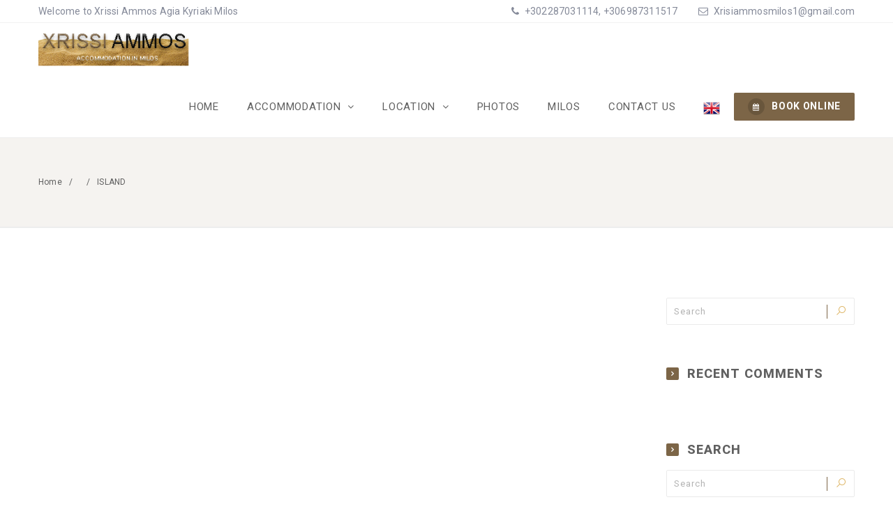

--- FILE ---
content_type: text/html; charset=UTF-8
request_url: https://xrissiammos.com/eagle_gallery_category/island/
body_size: 13589
content:
<!DOCTYPE html>
<html lang="en-US" class="no-js no-svg">
<head>
<meta charset="UTF-8">
<meta content="IE=edge" http-equiv="X-UA-Compatible">
<meta content="width=device-width, initial-scale=1, maximum-scale=1" name="viewport">
<link rel="profile" href="http://gmpg.org/xfn/11">
<script>
function share_popup(url, title, w, h) {
var dualScreenLeft = window.screenLeft != undefined ? window.screenLeft : screen.left;
var dualScreenTop = window.screenTop != undefined ? window.screenTop : screen.top;
var width = window.innerWidth ? window.innerWidth : document.documentElement.clientWidth ? document.documentElement.clientWidth : screen.width;
var height = window.innerHeight ? window.innerHeight : document.documentElement.clientHeight ? document.documentElement.clientHeight : screen.height;
var left = ((width / 2) - (w / 2)) + dualScreenLeft;
var top = ((height / 2) - (h / 2)) + dualScreenTop;
var newWindow = window.open(url, title, 'scrollbars=no, menubar=no, resizable=yes, width=' + w + ', height=' + h + ', top=' + top + ', left=' + left);
if (window.focus) {
newWindow.focus();
}
}
</script>
<meta name='robots' content='index, follow, max-image-preview:large, max-snippet:-1, max-video-preview:-1' />
<!-- This site is optimized with the Yoast SEO plugin v26.7 - https://yoast.com/wordpress/plugins/seo/ -->
<title>ISLAND Archives - Official Web Site of Xrissi Ammos Milos</title>
<link rel="canonical" href="https://xrissiammos.com/eagle_gallery_category/island/" />
<meta property="og:locale" content="en_US" />
<meta property="og:type" content="article" />
<meta property="og:title" content="ISLAND Archives - Official Web Site of Xrissi Ammos Milos" />
<meta property="og:url" content="https://xrissiammos.com/eagle_gallery_category/island/" />
<meta property="og:site_name" content="Official Web Site of Xrissi Ammos Milos" />
<meta property="og:image" content="https://xrissiammos.com/wp-content/uploads/2021/12/100073946.jpg" />
<meta property="og:image:width" content="1024" />
<meta property="og:image:height" content="683" />
<meta property="og:image:type" content="image/jpeg" />
<meta name="twitter:card" content="summary_large_image" />
<script type="application/ld+json" class="yoast-schema-graph">{"@context":"https://schema.org","@graph":[{"@type":"CollectionPage","@id":"https://xrissiammos.com/eagle_gallery_category/island/","url":"https://xrissiammos.com/eagle_gallery_category/island/","name":"ISLAND Archives - Official Web Site of Xrissi Ammos Milos","isPartOf":{"@id":"https://xrissiammos.com/#website"},"breadcrumb":{"@id":"https://xrissiammos.com/eagle_gallery_category/island/#breadcrumb"},"inLanguage":"en-US"},{"@type":"BreadcrumbList","@id":"https://xrissiammos.com/eagle_gallery_category/island/#breadcrumb","itemListElement":[{"@type":"ListItem","position":1,"name":"Home","item":"https://xrissiammos.com/"},{"@type":"ListItem","position":2,"name":"ISLAND"}]},{"@type":"WebSite","@id":"https://xrissiammos.com/#website","url":"https://xrissiammos.com/","name":"Official Web Site of Xrissi Ammos Milos","description":"Agia Kuriaki Milos Accommodation","publisher":{"@id":"https://xrissiammos.com/#organization"},"potentialAction":[{"@type":"SearchAction","target":{"@type":"EntryPoint","urlTemplate":"https://xrissiammos.com/?s={search_term_string}"},"query-input":{"@type":"PropertyValueSpecification","valueRequired":true,"valueName":"search_term_string"}}],"inLanguage":"en-US"},{"@type":"Organization","@id":"https://xrissiammos.com/#organization","name":"Xrissi Ammos Milos","url":"https://xrissiammos.com/","logo":{"@type":"ImageObject","inLanguage":"en-US","@id":"https://xrissiammos.com/#/schema/logo/image/","url":"https://xrissiammos.com/wp-content/uploads/2021/03/Untitled-1.png","contentUrl":"https://xrissiammos.com/wp-content/uploads/2021/03/Untitled-1.png","width":250,"height":69,"caption":"Xrissi Ammos Milos"},"image":{"@id":"https://xrissiammos.com/#/schema/logo/image/"},"sameAs":["https://www.facebook.com/Χρυση-Αμμος-1431018567157108/"]}]}</script>
<!-- / Yoast SEO plugin. -->
<link rel='dns-prefetch' href='//fonts.googleapis.com' />
<link rel="alternate" type="application/rss+xml" title="Official Web Site of Xrissi Ammos Milos &raquo; Feed" href="https://xrissiammos.com/feed/" />
<link rel="alternate" type="application/rss+xml" title="Official Web Site of Xrissi Ammos Milos &raquo; Comments Feed" href="https://xrissiammos.com/comments/feed/" />
<link rel="alternate" type="application/rss+xml" title="Official Web Site of Xrissi Ammos Milos &raquo; ISLAND Filters Feed" href="https://xrissiammos.com/eagle_gallery_category/island/feed/" />
<style>
.lazyload,
.lazyloading {
max-width: 100%;
}
</style>
<style id='wp-img-auto-sizes-contain-inline-css' type='text/css'>
img:is([sizes=auto i],[sizes^="auto," i]){contain-intrinsic-size:3000px 1500px}
/*# sourceURL=wp-img-auto-sizes-contain-inline-css */
</style>
<style id='wp-emoji-styles-inline-css' type='text/css'>
img.wp-smiley, img.emoji {
display: inline !important;
border: none !important;
box-shadow: none !important;
height: 1em !important;
width: 1em !important;
margin: 0 0.07em !important;
vertical-align: -0.1em !important;
background: none !important;
padding: 0 !important;
}
/*# sourceURL=wp-emoji-styles-inline-css */
</style>
<link rel='stylesheet' id='wp-block-library-css' href='//xrissiammos.com/wp-content/cache/wpfc-minified/2qfql96o/g4mjc.css' type='text/css' media='all' />
<style id='wp-block-paragraph-inline-css' type='text/css'>
.is-small-text{font-size:.875em}.is-regular-text{font-size:1em}.is-large-text{font-size:2.25em}.is-larger-text{font-size:3em}.has-drop-cap:not(:focus):first-letter{float:left;font-size:8.4em;font-style:normal;font-weight:100;line-height:.68;margin:.05em .1em 0 0;text-transform:uppercase}body.rtl .has-drop-cap:not(:focus):first-letter{float:none;margin-left:.1em}p.has-drop-cap.has-background{overflow:hidden}:root :where(p.has-background){padding:1.25em 2.375em}:where(p.has-text-color:not(.has-link-color)) a{color:inherit}p.has-text-align-left[style*="writing-mode:vertical-lr"],p.has-text-align-right[style*="writing-mode:vertical-rl"]{rotate:180deg}
/*# sourceURL=https://xrissiammos.com/wp-includes/blocks/paragraph/style.min.css */
</style>
<style id='global-styles-inline-css' type='text/css'>
:root{--wp--preset--aspect-ratio--square: 1;--wp--preset--aspect-ratio--4-3: 4/3;--wp--preset--aspect-ratio--3-4: 3/4;--wp--preset--aspect-ratio--3-2: 3/2;--wp--preset--aspect-ratio--2-3: 2/3;--wp--preset--aspect-ratio--16-9: 16/9;--wp--preset--aspect-ratio--9-16: 9/16;--wp--preset--color--black: #000000;--wp--preset--color--cyan-bluish-gray: #abb8c3;--wp--preset--color--white: #ffffff;--wp--preset--color--pale-pink: #f78da7;--wp--preset--color--vivid-red: #cf2e2e;--wp--preset--color--luminous-vivid-orange: #ff6900;--wp--preset--color--luminous-vivid-amber: #fcb900;--wp--preset--color--light-green-cyan: #7bdcb5;--wp--preset--color--vivid-green-cyan: #00d084;--wp--preset--color--pale-cyan-blue: #8ed1fc;--wp--preset--color--vivid-cyan-blue: #0693e3;--wp--preset--color--vivid-purple: #9b51e0;--wp--preset--gradient--vivid-cyan-blue-to-vivid-purple: linear-gradient(135deg,rgb(6,147,227) 0%,rgb(155,81,224) 100%);--wp--preset--gradient--light-green-cyan-to-vivid-green-cyan: linear-gradient(135deg,rgb(122,220,180) 0%,rgb(0,208,130) 100%);--wp--preset--gradient--luminous-vivid-amber-to-luminous-vivid-orange: linear-gradient(135deg,rgb(252,185,0) 0%,rgb(255,105,0) 100%);--wp--preset--gradient--luminous-vivid-orange-to-vivid-red: linear-gradient(135deg,rgb(255,105,0) 0%,rgb(207,46,46) 100%);--wp--preset--gradient--very-light-gray-to-cyan-bluish-gray: linear-gradient(135deg,rgb(238,238,238) 0%,rgb(169,184,195) 100%);--wp--preset--gradient--cool-to-warm-spectrum: linear-gradient(135deg,rgb(74,234,220) 0%,rgb(151,120,209) 20%,rgb(207,42,186) 40%,rgb(238,44,130) 60%,rgb(251,105,98) 80%,rgb(254,248,76) 100%);--wp--preset--gradient--blush-light-purple: linear-gradient(135deg,rgb(255,206,236) 0%,rgb(152,150,240) 100%);--wp--preset--gradient--blush-bordeaux: linear-gradient(135deg,rgb(254,205,165) 0%,rgb(254,45,45) 50%,rgb(107,0,62) 100%);--wp--preset--gradient--luminous-dusk: linear-gradient(135deg,rgb(255,203,112) 0%,rgb(199,81,192) 50%,rgb(65,88,208) 100%);--wp--preset--gradient--pale-ocean: linear-gradient(135deg,rgb(255,245,203) 0%,rgb(182,227,212) 50%,rgb(51,167,181) 100%);--wp--preset--gradient--electric-grass: linear-gradient(135deg,rgb(202,248,128) 0%,rgb(113,206,126) 100%);--wp--preset--gradient--midnight: linear-gradient(135deg,rgb(2,3,129) 0%,rgb(40,116,252) 100%);--wp--preset--font-size--small: 13px;--wp--preset--font-size--medium: 20px;--wp--preset--font-size--large: 36px;--wp--preset--font-size--x-large: 42px;--wp--preset--spacing--20: 0.44rem;--wp--preset--spacing--30: 0.67rem;--wp--preset--spacing--40: 1rem;--wp--preset--spacing--50: 1.5rem;--wp--preset--spacing--60: 2.25rem;--wp--preset--spacing--70: 3.38rem;--wp--preset--spacing--80: 5.06rem;--wp--preset--shadow--natural: 6px 6px 9px rgba(0, 0, 0, 0.2);--wp--preset--shadow--deep: 12px 12px 50px rgba(0, 0, 0, 0.4);--wp--preset--shadow--sharp: 6px 6px 0px rgba(0, 0, 0, 0.2);--wp--preset--shadow--outlined: 6px 6px 0px -3px rgb(255, 255, 255), 6px 6px rgb(0, 0, 0);--wp--preset--shadow--crisp: 6px 6px 0px rgb(0, 0, 0);}:where(.is-layout-flex){gap: 0.5em;}:where(.is-layout-grid){gap: 0.5em;}body .is-layout-flex{display: flex;}.is-layout-flex{flex-wrap: wrap;align-items: center;}.is-layout-flex > :is(*, div){margin: 0;}body .is-layout-grid{display: grid;}.is-layout-grid > :is(*, div){margin: 0;}:where(.wp-block-columns.is-layout-flex){gap: 2em;}:where(.wp-block-columns.is-layout-grid){gap: 2em;}:where(.wp-block-post-template.is-layout-flex){gap: 1.25em;}:where(.wp-block-post-template.is-layout-grid){gap: 1.25em;}.has-black-color{color: var(--wp--preset--color--black) !important;}.has-cyan-bluish-gray-color{color: var(--wp--preset--color--cyan-bluish-gray) !important;}.has-white-color{color: var(--wp--preset--color--white) !important;}.has-pale-pink-color{color: var(--wp--preset--color--pale-pink) !important;}.has-vivid-red-color{color: var(--wp--preset--color--vivid-red) !important;}.has-luminous-vivid-orange-color{color: var(--wp--preset--color--luminous-vivid-orange) !important;}.has-luminous-vivid-amber-color{color: var(--wp--preset--color--luminous-vivid-amber) !important;}.has-light-green-cyan-color{color: var(--wp--preset--color--light-green-cyan) !important;}.has-vivid-green-cyan-color{color: var(--wp--preset--color--vivid-green-cyan) !important;}.has-pale-cyan-blue-color{color: var(--wp--preset--color--pale-cyan-blue) !important;}.has-vivid-cyan-blue-color{color: var(--wp--preset--color--vivid-cyan-blue) !important;}.has-vivid-purple-color{color: var(--wp--preset--color--vivid-purple) !important;}.has-black-background-color{background-color: var(--wp--preset--color--black) !important;}.has-cyan-bluish-gray-background-color{background-color: var(--wp--preset--color--cyan-bluish-gray) !important;}.has-white-background-color{background-color: var(--wp--preset--color--white) !important;}.has-pale-pink-background-color{background-color: var(--wp--preset--color--pale-pink) !important;}.has-vivid-red-background-color{background-color: var(--wp--preset--color--vivid-red) !important;}.has-luminous-vivid-orange-background-color{background-color: var(--wp--preset--color--luminous-vivid-orange) !important;}.has-luminous-vivid-amber-background-color{background-color: var(--wp--preset--color--luminous-vivid-amber) !important;}.has-light-green-cyan-background-color{background-color: var(--wp--preset--color--light-green-cyan) !important;}.has-vivid-green-cyan-background-color{background-color: var(--wp--preset--color--vivid-green-cyan) !important;}.has-pale-cyan-blue-background-color{background-color: var(--wp--preset--color--pale-cyan-blue) !important;}.has-vivid-cyan-blue-background-color{background-color: var(--wp--preset--color--vivid-cyan-blue) !important;}.has-vivid-purple-background-color{background-color: var(--wp--preset--color--vivid-purple) !important;}.has-black-border-color{border-color: var(--wp--preset--color--black) !important;}.has-cyan-bluish-gray-border-color{border-color: var(--wp--preset--color--cyan-bluish-gray) !important;}.has-white-border-color{border-color: var(--wp--preset--color--white) !important;}.has-pale-pink-border-color{border-color: var(--wp--preset--color--pale-pink) !important;}.has-vivid-red-border-color{border-color: var(--wp--preset--color--vivid-red) !important;}.has-luminous-vivid-orange-border-color{border-color: var(--wp--preset--color--luminous-vivid-orange) !important;}.has-luminous-vivid-amber-border-color{border-color: var(--wp--preset--color--luminous-vivid-amber) !important;}.has-light-green-cyan-border-color{border-color: var(--wp--preset--color--light-green-cyan) !important;}.has-vivid-green-cyan-border-color{border-color: var(--wp--preset--color--vivid-green-cyan) !important;}.has-pale-cyan-blue-border-color{border-color: var(--wp--preset--color--pale-cyan-blue) !important;}.has-vivid-cyan-blue-border-color{border-color: var(--wp--preset--color--vivid-cyan-blue) !important;}.has-vivid-purple-border-color{border-color: var(--wp--preset--color--vivid-purple) !important;}.has-vivid-cyan-blue-to-vivid-purple-gradient-background{background: var(--wp--preset--gradient--vivid-cyan-blue-to-vivid-purple) !important;}.has-light-green-cyan-to-vivid-green-cyan-gradient-background{background: var(--wp--preset--gradient--light-green-cyan-to-vivid-green-cyan) !important;}.has-luminous-vivid-amber-to-luminous-vivid-orange-gradient-background{background: var(--wp--preset--gradient--luminous-vivid-amber-to-luminous-vivid-orange) !important;}.has-luminous-vivid-orange-to-vivid-red-gradient-background{background: var(--wp--preset--gradient--luminous-vivid-orange-to-vivid-red) !important;}.has-very-light-gray-to-cyan-bluish-gray-gradient-background{background: var(--wp--preset--gradient--very-light-gray-to-cyan-bluish-gray) !important;}.has-cool-to-warm-spectrum-gradient-background{background: var(--wp--preset--gradient--cool-to-warm-spectrum) !important;}.has-blush-light-purple-gradient-background{background: var(--wp--preset--gradient--blush-light-purple) !important;}.has-blush-bordeaux-gradient-background{background: var(--wp--preset--gradient--blush-bordeaux) !important;}.has-luminous-dusk-gradient-background{background: var(--wp--preset--gradient--luminous-dusk) !important;}.has-pale-ocean-gradient-background{background: var(--wp--preset--gradient--pale-ocean) !important;}.has-electric-grass-gradient-background{background: var(--wp--preset--gradient--electric-grass) !important;}.has-midnight-gradient-background{background: var(--wp--preset--gradient--midnight) !important;}.has-small-font-size{font-size: var(--wp--preset--font-size--small) !important;}.has-medium-font-size{font-size: var(--wp--preset--font-size--medium) !important;}.has-large-font-size{font-size: var(--wp--preset--font-size--large) !important;}.has-x-large-font-size{font-size: var(--wp--preset--font-size--x-large) !important;}
/*# sourceURL=global-styles-inline-css */
</style>
<style id='classic-theme-styles-inline-css' type='text/css'>
/*! This file is auto-generated */
.wp-block-button__link{color:#fff;background-color:#32373c;border-radius:9999px;box-shadow:none;text-decoration:none;padding:calc(.667em + 2px) calc(1.333em + 2px);font-size:1.125em}.wp-block-file__button{background:#32373c;color:#fff;text-decoration:none}
/*# sourceURL=/wp-includes/css/classic-themes.min.css */
</style>
<link rel='stylesheet' id='contact-form-7-css' href='//xrissiammos.com/wp-content/cache/wpfc-minified/dqrhck0p/g4mjc.css' type='text/css' media='all' />
<style id='contact-form-7-inline-css' type='text/css'>
.wpcf7 .wpcf7-recaptcha iframe {margin-bottom: 0;}.wpcf7 .wpcf7-recaptcha[data-align="center"] > div {margin: 0 auto;}.wpcf7 .wpcf7-recaptcha[data-align="right"] > div {margin: 0 0 0 auto;}
/*# sourceURL=contact-form-7-inline-css */
</style>
<link rel='stylesheet' id='eb-daterangepicker-css' href='//xrissiammos.com/wp-content/cache/wpfc-minified/1cvil6a2/g4mjc.css' type='text/css' media='all' />
<link rel='stylesheet' id='eb-rangeslider-css' href='//xrissiammos.com/wp-content/cache/wpfc-minified/egjqt7uu/g4mjc.css' type='text/css' media='all' />
<link rel='stylesheet' id='eb-intlTelInput-css' href='//xrissiammos.com/wp-content/cache/wpfc-minified/7837qwx5/g4mjc.css' type='text/css' media='all' />
<link rel='stylesheet' id='eb-countrySelect-css' href='//xrissiammos.com/wp-content/cache/wpfc-minified/213mmjlo/g4mjc.css' type='text/css' media='all' />
<link rel='stylesheet' id='eb-swiper-css' href='//xrissiammos.com/wp-content/cache/wpfc-minified/13ks7xx9/g4mjc.css' type='text/css' media='all' />
<link rel='stylesheet' id='eb-magnific-css' href='//xrissiammos.com/wp-content/cache/wpfc-minified/mouw2s25/g4mjc.css' type='text/css' media='all' />
<link rel='stylesheet' id='eb-main-css' href='//xrissiammos.com/wp-content/cache/wpfc-minified/95bozysc/g4mjc.css' type='text/css' media='all' />
<link rel='stylesheet' id='eb-responsive-css' href='//xrissiammos.com/wp-content/cache/wpfc-minified/7jp6hh35/g4mjc.css' type='text/css' media='all' />
<link rel='stylesheet' id='eb-fontawesome-css' href='//xrissiammos.com/wp-content/cache/wpfc-minified/7lm1ukpo/g4mjc.css' type='text/css' media='all' />
<link rel='stylesheet' id='eb-flaticon-css' href='//xrissiammos.com/wp-content/cache/wpfc-minified/8kei512k/g4mjc.css' type='text/css' media='all' />
<link rel='stylesheet' id='wptripadvisor_allcss-css' href='//xrissiammos.com/wp-content/cache/wpfc-minified/md8wqqfg/g4mjc.css' type='text/css' media='all' />
<link rel='stylesheet' id='wp-weather-style-css' href='//xrissiammos.com/wp-content/cache/wpfc-minified/7z2p5ma4/g4mjc.css' type='text/css' media='all' />
<link rel='stylesheet' id='wp-weather-fonts-css' href='//xrissiammos.com/wp-content/cache/wpfc-minified/kzm5a8va/g4mjc.css' type='text/css' media='all' />
<link rel='stylesheet' id='zante-fonts-css' href='https://fonts.googleapis.com/css?family=Roboto%3A400%2C500%2C600%2C700%2C800%2C900&#038;subset=latin%2Clatin-ext&#038;ver=1.3.5.4' type='text/css' media='all' />
<link rel='stylesheet' id='zante-lineawesome-css' href='//xrissiammos.com/wp-content/cache/wpfc-minified/f3c2z5c1/g4mjc.css' type='text/css' media='all' />
<link rel='stylesheet' id='zante-bootstrap-css' href='//xrissiammos.com/wp-content/cache/wpfc-minified/1f4g6mi/g4mjc.css' type='text/css' media='all' />
<link rel='stylesheet' id='zante-default-css' href='//xrissiammos.com/wp-content/cache/wpfc-minified/fpu616xd/g4mjc.css' type='text/css' media='all' />
<link rel='stylesheet' id='zante-magnific-popup-css' href='//xrissiammos.com/wp-content/cache/wpfc-minified/o7fefba/g4mjc.css' type='text/css' media='all' />
<link rel='stylesheet' id='zante-owl-carousel-css' href='//xrissiammos.com/wp-content/cache/wpfc-minified/q6ov6qb1/g4mjc.css' type='text/css' media='all' />
<link rel='stylesheet' id='zante-animate-css' href='//xrissiammos.com/wp-content/cache/wpfc-minified/mbtw9a4e/g4mjc.css' type='text/css' media='all' />
<link rel='stylesheet' id='zante-font-awesome-css' href='//xrissiammos.com/wp-content/cache/wpfc-minified/2brlzjjg/g4mjc.css' type='text/css' media='all' />
<link rel='stylesheet' id='zante-flaticon-css' href='//xrissiammos.com/wp-content/cache/wpfc-minified/78qnfp8f/g4mjc.css' type='text/css' media='all' />
<link rel='stylesheet' id='zante-main-css' href='//xrissiammos.com/wp-content/cache/wpfc-minified/d7zi67t2/g4mjc.css' type='text/css' media='all' />
<link rel='stylesheet' id='zante-responsive-css' href='//xrissiammos.com/wp-content/cache/wpfc-minified/fi4uwc0c/g4mjc.css' type='text/css' media='all' />
<style id='dynamic-inline-css' type='text/css'>
body {font-family: 'Roboto', sans-serif;font-size: 15px;color: #858a99;background: #ffffff;}main {background: #ffffff;}header {font-size: 15px;font-family: 'Roboto', sans-serif;font-weight: 400 ;}#main_menu .navbar-nav li a {padding: 30px 20px;}#main_menu .navbar-nav .menu_button {padding: 20px 0;}header .navbar-header .navbar-brand {padding: 10px 0;}h1,h1 a,h1 a:hover,h1 a:focus,h2,h2 a,h2 a:hover,h2 a:focus,h3,h3 a,h3 a:hover,h3 a:focus,h4,h4 a,h4 a:hover,h4 a:focus,h5,h5 a,h5 a:hover,h5 a:focus,h6,h6 a,h6 a:hover,h6 a:focus {font-family: 'Roboto', sans-serif;font-weight: 400 ;color: #606060;}h1 {font-size: 34px;}h2 { font-size: 30px;}h3 { font-size: 26px;}h4 { font-size: 22px;}h5 { font-size: 20px;}h6 { font-size: 18px;}a,.testimonials-slider .owl-dots .owl-dot.active span,.testimonials-slider .owl-dots .owl-dot:hover span,.sidebar .widget .categories li a:hover,.sidebar .widget .archive li a:hover,#error404_page .error_number,.blog_list .details h2 a:hover,.room-list-item.sidebar-none .room-price .button,.room-list-item.sidebar-none .room-price .button:hover i,.contact-info strong{color: #7c6547;}a:hover,.button:hover .icon i{color: #a08659;}a:active{color: #b69854;}.datepicker-dropdown.datepicker .day.active,.datepicker-dropdown.datepicker .day:hover,.datepicker-dropdown.datepicker .day.today,.datepicker-dropdown.datepicker .month:hover,.datepicker-dropdown.datepicker .year:hover,.datepicker-dropdown.datepicker .decade:hover,.datepicker-dropdown.datepicker .century:hover,.button,button,.btn,.btn.eb-btn,.pagination .nav-links .page-numbers.current,.pagination .nav-links .page-numbers:hover,.vbf .price-range .ui-slider-range,.vbf .price-range .ui-slider-handle,.sidebar .widget h4:before,.sidebar .widget .categories a:hover .num_posts,.sidebar .widget .archive a:hover .num_posts,.button .icon i,footer .widget h3:before,.room-list-item.sidebar-none .room-price .button:hover,.room-list-item.sidebar-none .room-price .button i,#eagle_booking_sorting_result_loader .loading_effect .object,.irs--round .irs-from,.irs--round .irs-to,.irs--round .irs-single,.irs--round .irs-bar,.selected-room span{background: #7c6547;border-color: #7c6547;}.button:hover,.btn.eb-btn:hover,#main_menu .navbar-nav .menu_button .btn:hover,.blog_post .details .tags a:hover{background: #a08659;border-color: #a08659;}button:active,button:focus,.button:active,.button:focus,.eb-btn.btn:active,.eb-btn.btn:focus,.eb-btn.btn:active:focus,.grid_filters .button.active,#main_menu .navbar-nav .menu_button .btn:active,#main_menu .navbar-nav .menu_button .btn:focus{background: #b69854;border-color: #b69854;}.datepicker-dropdown.datepicker .day:hover,.datepicker-dropdown.datepicker .month:hover,.datepicker-dropdown.datepicker .year:hover,.datepicker-dropdown.datepicker .decade:hover,.datepicker-dropdown.datepicker .century:hover,.button,button,.pagination .nav-links .page-numbers.current,.pagination .nav-links .page-numbers:hover,.comment-list .comment-avatar:hover,#main_menu .navbar-nav .menu_button .btn,.irs--round .irs-handle{border-color: #7c6547;}.irs--round .irs-from:before,.irs--round .irs-to:before,.irs--round .irs-single:before {border-top-color: #7c6547;}button,.button:hover,#main_menu .navbar-nav .menu_button .btn:hover{border-color: #a08659;}button:active,.button:active,button:focus,.button:focus,.grid_filters .button.active,#main_menu .navbar-nav .menu_button .btn:active,#main_menu .navbar-nav .menu_button .btn:focus{border-color: #b69854;}.datepicker-dropdown.datepicker .prev:hover,.datepicker-dropdown.datepicker .next:hover,.loading_effect .object,.loading_effect2 .object,#back_to_top,#hero .f_item .icon_box,.contact-items .contact-item,.sidebar .widget.widget_search button:after,.sidebar .widget .categories li .num_posts,.sidebar .widget .archive li .num_posts,.blog_post .details .tags a,.countup_box .inner,#rooms_grid .room_grid_item .room_info .room_services i,#rooms_block_view .room_block_item .room_info .room_services i{background: #7c6547;}#back_to_top:hover,#rooms_grid .room_grid_item .room_info .room_services i:hover{background: #a08659;}#back_to_top:focus{background: #b69854;}.datepicker-dropdown.datepicker .prev:hover,.datepicker-dropdown.datepicker .next:hover,.loading_effect3 .object{border-color: #7c6547;}.contact-items .contact-item,#rooms_grid .room_grid_item .room_info .room_services i,#rooms_block_view .room_block_item .room_info .room_services i{border-color: #a08659;}.loading_effect .object,.loading_effect2 .object {background: #7c6547;}.loading_effect3 .object {border-top-color: #7c6547;border-left-color: #7c6547;}header,header.nav_bg,header.transparent.nav_bg {}header #main_menu .navbar-nav li a,header #main_menu.mobile_menu .navbar-nav li a,header.transparent.nav_bg #main_menu .navbar-nav li a,header.transparent #main_menu .navbar-nav li a {}header.transparent nav#main_menu ul.navbar-nav li a {color: #fff;}header.transparent nav#main_menu ul.navbar-nav li a:hover {color: #fff;}header.transparent nav#main_menu ul.navbar-nav li.active a,header.transparent nav#main_menu ul.navbar-nav .open .dropdown-toggle {color: #fff;}header.scroll nav#main_menu ul.navbar-nav li a {color: #606060;}header.scroll nav#main_menu ul.navbar-nav li a:hover {color: #deb666 !important;}header.scroll nav#main_menu ul.navbar-nav li.active a,header.scroll nav#main_menu ul.navbar-nav .open .dropdown-toggle {color: #deb666;}header #main_menu .navbar-nav li a:hover,header #main_menu.mobile_menu .navbar-nav li a:hover,header #main_menu .navbar-nav .open .dropdown-toggle,header.transparent.nav_bg #main_menu .navbar-nav li a:hover,header.transparent.nav_bg #main_menu .navbar-nav .open .dropdown-toggle {}header #main_menu .navbar-nav li.active a,header.transparent #main_menu .navbar-nav li.active a {}header #main_menu .navbar-nav .dropdown .dropdown-menu,header #main_menu .navbar-nav .menu-item .dropdown-menu li,header #main_menu .navbar-nav .menu-item .dropdown-menu li a {}header #main_menu .navbar-nav .menu-item .dropdown-menu li:hover,header #main_menu .navbar-nav .menu-item .dropdown-menu li a:hover {background: #a08659;}header #main_menu .navbar-nav .menu-item .dropdown-menu li,header #main_menu .navbar-nav .dropdown .dropdown-menu {}header #main_menu .navbar-nav .menu-item .dropdown-menu li a {}header #main_menu .navbar-nav .menu-item .dropdown-menu li a:hover {color: #ffffff;}.top_menu {}.top_menu,.top_menu a {}.top_menu a:hover {}.top_menu .dropdown.open a {}.page-title h1,.page-title .breadcrumb,.page-title .breadcrumb a,.page-title .breadcrumb li,.page-title .breadcrumb li:after,.page-title .breadcrumb li:last-child,.page-title.page-title-image h1,.page-title.page-title-image .breadcrumb,.page-title.page-title-image .breadcrumb a,.page-title.page-title-image .breadcrumb li,.page-title.page-title-image .breadcrumb li:after,.page-title.page-title-image .breadcrumb li:last-child {color:#606060}.eb-page-header.eb-page-header-color {background:#f5f3f0;}.eb-page-header.eb-page-header-color,.eb-page-header.eb-page-header-color .title h1,.eb-page-header.eb-page-header-color .text-before-price,.eb-page-header.eb-page-header-color .per-night-text,.eb-page-header.eb-room-header .price-number,.eb-page-header.eb-page-header-color .eb-breadcrumbs,.eb-page-header.eb-page-header-color .eb-breadcrumbs li,.eb-page-header.eb-page-header-color .eb-breadcrumbs li a,.eb-page-header.eb-page-header-color .eb-breadcrumbs li:after {color:#606060}footer {background: #ffffff;color: #858a99;}footer .inner {border-color: #f0f0f0;}footer .inner .widget a,footer .widget_nav_menu ul li a:before {color: #858a99}footer .inner a:hover,footer .widget_nav_menu ul li a:hover:before {}footer .inner:focus {color: #deb666}footer .subfooter {background: #ffffff;color: #858a99;}.gradient-overlay:after,.gradient-overlay-hover:after,.gradient-overlay-slider rs-slide:after,.color-overlay-slider rs-slide:after,.eb-page-header-image:after,.page .color-overlay:after {}.gradient-overlay:after,.gradient-overlay-hover:after,.gradient-overlay-slider rs-slide:after,.eb-page-header-image:after {background: -webkit-gradient(linear, left bottom, right top, from(#0870f9), to(#ed6392));background: linear-gradient(to top right, #0870f9 0%, #ed6392 100%);} @media only screen and (max-width: 991px) {header .navbar-header .navbar-brand {padding: 15px 0;}header .navbar-header .navbar-brand img {max-height: 60px;}header .navbar-header .mobile_menu_btn {padding: 10px 0;} } section {overflow: visible;padding-top: 0;padding-bottom: 0;}
/*# sourceURL=dynamic-inline-css */
</style>
<link rel='stylesheet' id='marvelous-style-css' href='//xrissiammos.com/wp-content/cache/wpfc-minified/8w5ehvh0/g4mjc.css' type='text/css' media='' />
<script type="text/javascript" src="https://xrissiammos.com/wp-includes/js/jquery/jquery.min.js?ver=3.7.1" id="jquery-core-js"></script>
<script type="text/javascript" src="https://xrissiammos.com/wp-includes/js/jquery/jquery-migrate.min.js?ver=3.4.1" id="jquery-migrate-js"></script>
<script type="text/javascript" src="https://xrissiammos.com/wp-content/plugins/wp-tripadvisor-review-slider/public/js/wprs-unslider-swipe.js?ver=14.1" id="wp-tripadvisor-review-slider_unslider-min-js"></script>
<script type="text/javascript" id="wp-tripadvisor-review-slider_plublic-js-extra">
/* <![CDATA[ */
var wprevpublicjs_script_vars = {"wpfb_nonce":"ac3444a054","wpfb_ajaxurl":"https://xrissiammos.com/wp-admin/admin-ajax.php","wprevpluginsurl":"https://xrissiammos.com/wp-content/plugins/wp-tripadvisor-review-slider"};
//# sourceURL=wp-tripadvisor-review-slider_plublic-js-extra
/* ]]> */
</script>
<script type="text/javascript" src="https://xrissiammos.com/wp-content/plugins/wp-tripadvisor-review-slider/public/js/wprev-public.js?ver=14.1" id="wp-tripadvisor-review-slider_plublic-js"></script>
<script></script><link rel="https://api.w.org/" href="https://xrissiammos.com/wp-json/" /><link rel="EditURI" type="application/rsd+xml" title="RSD" href="https://xrissiammos.com/xmlrpc.php?rsd" />
<meta name="generator" content="WordPress 6.9" />
<meta name="framework" content="Redux 4.4.13" />		<script>
document.documentElement.className = document.documentElement.className.replace('no-js', 'js');
</script>
<style>
.no-js img.lazyload {
display: none;
}
figure.wp-block-image img.lazyloading {
min-width: 150px;
}
.lazyload,
.lazyloading {
--smush-placeholder-width: 100px;
--smush-placeholder-aspect-ratio: 1/1;
width: var(--smush-image-width, var(--smush-placeholder-width)) !important;
aspect-ratio: var(--smush-image-aspect-ratio, var(--smush-placeholder-aspect-ratio)) !important;
}
.lazyload, .lazyloading {
opacity: 0;
}
.lazyloaded {
opacity: 1;
transition: opacity 400ms;
transition-delay: 0ms;
}
</style>
<style type="text/css">.recentcomments a{display:inline !important;padding:0 !important;margin:0 !important;}</style><meta name="generator" content="Powered by WPBakery Page Builder - drag and drop page builder for WordPress."/>
<meta name="generator" content="Powered by Slider Revolution 6.7.40 - responsive, Mobile-Friendly Slider Plugin for WordPress with comfortable drag and drop interface." />
<link rel="icon" href="https://xrissiammos.com/wp-content/uploads/2021/11/cropped-FAV-1-32x32.png" sizes="32x32" />
<link rel="icon" href="https://xrissiammos.com/wp-content/uploads/2021/11/cropped-FAV-1-192x192.png" sizes="192x192" />
<link rel="apple-touch-icon" href="https://xrissiammos.com/wp-content/uploads/2021/11/cropped-FAV-1-180x180.png" />
<meta name="msapplication-TileImage" content="https://xrissiammos.com/wp-content/uploads/2021/11/cropped-FAV-1-270x270.png" />
<script>function setREVStartSize(e){
//window.requestAnimationFrame(function() {
window.RSIW = window.RSIW===undefined ? window.innerWidth : window.RSIW;
window.RSIH = window.RSIH===undefined ? window.innerHeight : window.RSIH;
try {
var pw = document.getElementById(e.c).parentNode.offsetWidth,
newh;
pw = pw===0 || isNaN(pw) || (e.l=="fullwidth" || e.layout=="fullwidth") ? window.RSIW : pw;
e.tabw = e.tabw===undefined ? 0 : parseInt(e.tabw);
e.thumbw = e.thumbw===undefined ? 0 : parseInt(e.thumbw);
e.tabh = e.tabh===undefined ? 0 : parseInt(e.tabh);
e.thumbh = e.thumbh===undefined ? 0 : parseInt(e.thumbh);
e.tabhide = e.tabhide===undefined ? 0 : parseInt(e.tabhide);
e.thumbhide = e.thumbhide===undefined ? 0 : parseInt(e.thumbhide);
e.mh = e.mh===undefined || e.mh=="" || e.mh==="auto" ? 0 : parseInt(e.mh,0);
if(e.layout==="fullscreen" || e.l==="fullscreen")
newh = Math.max(e.mh,window.RSIH);
else{
e.gw = Array.isArray(e.gw) ? e.gw : [e.gw];
for (var i in e.rl) if (e.gw[i]===undefined || e.gw[i]===0) e.gw[i] = e.gw[i-1];
e.gh = e.el===undefined || e.el==="" || (Array.isArray(e.el) && e.el.length==0)? e.gh : e.el;
e.gh = Array.isArray(e.gh) ? e.gh : [e.gh];
for (var i in e.rl) if (e.gh[i]===undefined || e.gh[i]===0) e.gh[i] = e.gh[i-1];
var nl = new Array(e.rl.length),
ix = 0,
sl;
e.tabw = e.tabhide>=pw ? 0 : e.tabw;
e.thumbw = e.thumbhide>=pw ? 0 : e.thumbw;
e.tabh = e.tabhide>=pw ? 0 : e.tabh;
e.thumbh = e.thumbhide>=pw ? 0 : e.thumbh;
for (var i in e.rl) nl[i] = e.rl[i]<window.RSIW ? 0 : e.rl[i];
sl = nl[0];
for (var i in nl) if (sl>nl[i] && nl[i]>0) { sl = nl[i]; ix=i;}
var m = pw>(e.gw[ix]+e.tabw+e.thumbw) ? 1 : (pw-(e.tabw+e.thumbw)) / (e.gw[ix]);
newh =  (e.gh[ix] * m) + (e.tabh + e.thumbh);
}
var el = document.getElementById(e.c);
if (el!==null && el) el.style.height = newh+"px";
el = document.getElementById(e.c+"_wrapper");
if (el!==null && el) {
el.style.height = newh+"px";
el.style.display = "block";
}
} catch(e){
console.log("Failure at Presize of Slider:" + e)
}
//});
};</script>
<noscript><style> .wpb_animate_when_almost_visible { opacity: 1; }</style></noscript><link rel='stylesheet' id='rs-plugin-settings-css' href='//xrissiammos.com/wp-content/cache/wpfc-minified/q4xf4i9j/g4mjc.css' type='text/css' media='all' />
<style id='rs-plugin-settings-inline-css' type='text/css'>
#rs-demo-id {}
/*# sourceURL=rs-plugin-settings-inline-css */
</style>
</head>
<body class="archive tax-eagle_gallery_category term-island term-21 wp-theme-zante eb-page zante-theme wpb-js-composer js-comp-ver-8.7.2 vc_responsive">
<!-- PRELOADER -->
<div class="wrapper wide">
<div class="top_menu ">
<div class="container">
<div class="welcome_mssg hidden-xs">
Welcome to Xrissi Ammos Agia Kyriaki Milos          </div>
<ul class="top_menu_right">
<li class=""><i class="fa fa-phone"></i><a href="tel:6987311517 ">  +302287031114,  +306987311517 </a></li>
<li class="email "><i class="fa fa-envelope-o "></i> <a href="mailto:Xrisiammosmilos1@gmail.com">Xrisiammosmilos1@gmail.com</a></li>
<!-- Polylang Language Switcher -->
<!-- WPML Language Switcher -->
</ul>
</div>
</div>
<!-- HEADER -->
<header class="fixed ">
<div class="container">
<div class="navbar-header">
<button type="button" class="navbar-toggle mobile_menu_btn" data-toggle="collapse" data-target=".mobile_menu" aria-expanded="false">
<span class="icon-bar"></span>
<span class="icon-bar"></span>
<span class="icon-bar"></span>
</button>
<a class="navbar-brand light" href="https://xrissiammos.com/">
<img src="https://xrissiammos.com/wp-content/uploads/2021/03/Untitled-1.png" height="60" style="height: 60px" alt="Official Web Site of Xrissi Ammos Milos" loading="lazy">
</a>
<a class="navbar-brand dark nodisplay" href="https://xrissiammos.com/">
<img src="https://xrissiammos.com/wp-content/uploads/2021/03/Untitled-1.png" height="60" style="height: 60px" alt="Official Web Site of Xrissi Ammos Milos" loading="lazy">
</a>         </div>
<nav id="main_menu" class="mobile_menu navbar-collapse">
<ul id="menu-main-menu-1" class="nav navbar-nav"><li class="mobile_menu_title" style="display:none;">Menu</li><li itemscope="itemscope" itemtype="https://www.schema.org/SiteNavigationElement" class="menu-item menu-item-type-post_type menu-item-object-page menu-item-home menu-item-2180"><a href="https://xrissiammos.com/">Home</a></li>
<li itemscope="itemscope" itemtype="https://www.schema.org/SiteNavigationElement" class="menu-item menu-item-type-post_type menu-item-object-page menu-item-has-children menu-item-2189 dropdown"><a href="https://xrissiammos.com/accommodation-milos/" data-toggle="dropdown" class="dropdown-toggle" aria-haspopup="true">Accommodation <span class="arrow mobile-dropdown-toggle"></span></a>
<ul role="menu" class="dropdown-menu" >
<li itemscope="itemscope" itemtype="https://www.schema.org/SiteNavigationElement" class="menu-item menu-item-type-post_type menu-item-object-page menu-item-2336"><a href="https://xrissiammos.com/accommodation-milos/one-bedroom-apartment/">One Bedroom Apartment</a></li>
<li itemscope="itemscope" itemtype="https://www.schema.org/SiteNavigationElement" class="menu-item menu-item-type-post_type menu-item-object-page menu-item-2435"><a href="https://xrissiammos.com/accommodation-milos/triple-room-with-sea-view/">Triple room with sea view</a></li>
<li itemscope="itemscope" itemtype="https://www.schema.org/SiteNavigationElement" class="menu-item menu-item-type-post_type menu-item-object-page menu-item-2432"><a href="https://xrissiammos.com/accommodation-milos/double-room-with-sea-view/">Double room with sea view</a></li>
<li itemscope="itemscope" itemtype="https://www.schema.org/SiteNavigationElement" class="menu-item menu-item-type-post_type menu-item-object-page menu-item-2433"><a href="https://xrissiammos.com/accommodation-milos/studio-with-sea-view/">Studio with sea view</a></li>
<li itemscope="itemscope" itemtype="https://www.schema.org/SiteNavigationElement" class="menu-item menu-item-type-post_type menu-item-object-page menu-item-2434"><a href="https://xrissiammos.com/accommodation-milos/studio-with-terrace/">Studio With Terrace</a></li>
<li itemscope="itemscope" itemtype="https://www.schema.org/SiteNavigationElement" class="menu-item menu-item-type-post_type menu-item-object-page menu-item-2430"><a href="https://xrissiammos.com/accommodation-milos/studio-4/">Studio 4</a></li>
<li itemscope="itemscope" itemtype="https://www.schema.org/SiteNavigationElement" class="menu-item menu-item-type-post_type menu-item-object-page menu-item-2431"><a href="https://xrissiammos.com/accommodation-milos/studio-7/">Studio 7</a></li>
</ul>
</li>
<li itemscope="itemscope" itemtype="https://www.schema.org/SiteNavigationElement" class="menu-item menu-item-type-post_type menu-item-object-page menu-item-has-children menu-item-2183 dropdown"><a href="https://xrissiammos.com/location-agiakuriaki-milos/" data-toggle="dropdown" class="dropdown-toggle" aria-haspopup="true">Location <span class="arrow mobile-dropdown-toggle"></span></a>
<ul role="menu" class="dropdown-menu" >
<li itemscope="itemscope" itemtype="https://www.schema.org/SiteNavigationElement" class="menu-item menu-item-type-post_type menu-item-object-page menu-item-2640"><a href="https://xrissiammos.com/covid-19/">Covid 19</a></li>
</ul>
</li>
<li itemscope="itemscope" itemtype="https://www.schema.org/SiteNavigationElement" class="menu-item menu-item-type-post_type menu-item-object-page menu-item-2193"><a href="https://xrissiammos.com/photos/">Photos</a></li>
<li itemscope="itemscope" itemtype="https://www.schema.org/SiteNavigationElement" class="menu-item menu-item-type-post_type menu-item-object-page menu-item-2196"><a href="https://xrissiammos.com/milos-cyclades-greece/">Milos</a></li>
<li itemscope="itemscope" itemtype="https://www.schema.org/SiteNavigationElement" class="menu-item menu-item-type-post_type menu-item-object-page menu-item-2182"><a href="https://xrissiammos.com/contact-us/">Contact Us</a></li>
<li class="menu-item menu-item-gtranslate menu-item-has-children notranslate"><a href="#" data-gt-lang="en" class="gt-current-wrapper notranslate"><img src="https://xrissiammos.com/wp-content/plugins/gtranslate/flags/24/en.png" width="24" height="24" alt="en" loading="lazy"></a><ul class="dropdown-menu sub-menu"><li class="menu-item menu-item-gtranslate-child"><a href="#" data-gt-lang="en" class="gt-current-lang notranslate"><img src="https://xrissiammos.com/wp-content/plugins/gtranslate/flags/24/en.png" width="24" height="24" alt="en" loading="lazy"></a></li><li class="menu-item menu-item-gtranslate-child"><a href="#" data-gt-lang="el" class="notranslate"><img src="https://xrissiammos.com/wp-content/plugins/gtranslate/flags/24/el.png" width="24" height="24" alt="el" loading="lazy"></a></li></ul></li><li class="menu_button"><a href="https://xrissiammosmilos.onlinehotelsmanager.com/" class="btn eb-btn" target="_self"><i class="fa fa-calendar"></i>BOOK ONLINE</a></li></ul>
</nav>
</div>
</header>
<!-- PAGE HEADER -->
<div class="page-title " style="background:#f5f3f0">
<div class="container">
<div class="inner">
<h1></h1>
<ul id="" class="breadcrumb"><li class="item"><a href="https://xrissiammos.com">Home</a></li><li class="item item-cat item-custom-post-type-"><a href=""></a></li><li class="item item-current">ISLAND</li></ul>      </div>
</div>
</div>
<main>
<div class="container">
<div class="row">
<!-- LEFT SIDEBAR -->
<!-- ARTICLES -->
<div class="col-md-9 ">
<!-- PAGINATION -->
</div>
<!-- RIGHT SIDEBAR -->
<div class="col-md-3">
<div class="sidebar">
<div id="search-2" class="widget clearfix widget_search"><form class="sidebar-search" action="https://xrissiammos.com/" method="get">
<input name="s" type="text" class="form-control" value="" placeholder="Search" />
<button type="submit"><i class="las la-search"></i></button>
</form>
</div><div id="recent-comments-2" class="widget clearfix widget_recent_comments"><h4 class="widget-title">Recent Comments</h4><ul id="recentcomments"></ul></div><div id="search-3" class="widget clearfix widget_search"><h4 class="widget-title">Search</h4><form class="sidebar-search" action="https://xrissiammos.com/" method="get">
<input name="s" type="text" class="form-control" value="" placeholder="Search" />
<button type="submit"><i class="las la-search"></i></button>
</form>
</div><div id="zante_category_widget-1" class="widget clearfix zante_category_widget"><h4 class="widget-title">Categories</h4>    <div class="inner">
<ul class="categories">
</ul>
</div>
</div>    </div>
</div>
</div>
</div>
</main>
<footer>
<div class="inner">
<div class="container">
<div class="row">
<div class="col-lg-3 col-md-6 col-sm-12">
<div id="zante_about_footer_widget-1" class="clearfix widget f-widget about-footer">                    <img src="https://xrissiammos.com/wp-content/uploads/2021/03/Untitled-1.png" alt="Official Web Site of Xrissi Ammos Milos" class="mb5" style="height: mediumpx" loading="lazy" />
<p>On the beach of Agia Kyriaki, one of the most beautiful of Milos island with crystal waters and fine golden sand.</p>
</div>                           </div>
<div class="col-lg-3 col-md-6 col-sm-12">
<div id="custom_html-2" class="widget_text clearfix widget f-widget widget_custom_html"><div class="textwidget custom-html-widget"><iframe src="https://www.google.com/maps/embed?pb=!1m26!1m12!1m3!1d25594.485315623937!2d24.47635065679735!3d36.69107194530514!2m3!1f0!2f0!3f0!3m2!1i1024!2i768!4f13.1!4m11!3e0!4m3!3m2!1d36.707217299999996!2d24.470225199999998!4m5!1s0x14992047a84730d9%3A0xae7895d4aec74eeb!2zzqdyaXNzaSBBbW1vcywgQWdpYSBLeXJnaWFraSwgzpzOrs67zr_PgiA4NDggMDA!3m2!1d36.6710712!2d24.5019782!5e0!3m2!1sel!2sgr!4v1619979650050!5m2!1sel!2sgr" width="250" height="200" style="border:0;" allowfullscreen="" loading="lazy"></iframe></div></div>                           </div>
<div class="col-lg-3 col-md-6 col-sm-12">
<div id="wpaddons_weather_widget-2" class="clearfix widget f-widget widget_wpaddons_weather_widget">
<div id="wpaddons-weather-plakagr" class="wpaddons-weather-wrap">
<div class="wpaddons-weather-icon-and-city">
<div class="wpaddons-weather-icon">
<div class="icon-cloud"></div>
</div>
<h6 class="wpaddons-weather-name">Milos</h6>
<div class="wpaddons-weather-desc">Scattered Clouds</div>
</div>
<div class="wpaddons-weather-todays-stats">
<div class="wpaddons-weather-current-temp">2<sup>&#x2103;</sup>
</div>
<div class="wpaddons-weather-more-todays-stats">
<div class="wpaddons-weather-highlow" title="Todays hight - low">
<span aria-hidden="true" class="icon-thermometer"></span> 2&ordm; - -1&ordm;
</div>
<div class="wpaddons-weather-humidty" title="Humidity">
<span aria-hidden="true" class="icon-rainy2"></span>
<span class="screen-reader-text"></span> 60%
</div>
<div class="wpaddons-weather-wind" title="Wind">
<span aria-hidden="true" class="icon-wind"></span>
<span class="screen-reader-text"></span> 5.66 km/h</div>
</div>
</div> <!-- /.wpaddons-weather-todays-stats -->
</div> <!-- /.wpaddons-weather-wrap -->
</div><div id="block-2" class="clearfix widget f-widget widget_block widget_text">
<p>MHTE 1065456 (ver 1)</p>
</div>                           </div>
<div class="col-lg-3 col-md-6 col-sm-12">
<div id="zante_contact_footer_widget-1" class="clearfix widget f-widget widget_zante_contact_footer_widget"><h3>CONTACT US</h3>
<address>
<ul class="address_details">
<li>
<i class="las la-map-marker-alt"></i> Αγιά Κυριακή - Μήλος - 84800									</li>
<li>
<a href="tel:6987311517">						<i class="las la-phone"></i> Phone: +30 6987311517					</a>				</li>
<li>
<a href="mailto:Xrisiammosmilos1@gmail.com">						<i class="las la-envelope"></i> Email: Xrisiammosmilos1@gmail.com					</a>				</li>
<li>
<a href="https://xrissiammos.gr" target="_blank">						<i class="las la-globe"></i> Xrissi Ammos Milos					</a>				</li>
</ul>
</address>
<div class="social-media">
<a href="https://www.facebook.com/%CE%A7%CF%81%CF%85%CF%83%CE%B7-%CE%91%CE%BC%CE%BC%CE%BF%CF%82-1431018567157108" target="_blank" class="facebook"><i class="fa fa-facebook"></i></a>
<a href="https://www.tripadvisor.com.gr/Hotel_Review-g494953-d12417879-Reviews-Xrissi_Ammos-Milos_Cyclades_South_Aegean.html" target="_blank" class="tripadvisor"><i class="fa fa-tripadvisor"></i></a>
</div>
</div>                           </div>
</div>
</div>
</div>
<div class="subfooter">
<div class="container">
<div class="row">
<div class="col-sm-6 col-sm-push-6">
<div class="pull-right m-center">
<div class="social_media">
<a href="https://www.facebook.com/%CE%A7%CF%81%CF%85%CF%83%CE%B7-%CE%91%CE%BC%CE%BC%CE%BF%CF%82-1431018567157108/" class="facebook" data-original-title="Facebook" data-toggle="tooltip"><i class="fa fa-facebook"></i></a>
</div>
<!-- Footer Language Switcher -->
<div class="footer-language-switcher">
<!-- Polylang Language Switcher -->
<!-- WPML Language Switcher -->
</div>
</div>
</div>
<div class="col-sm-6 col-sm-pull-6">
<div class="copyrights">
©Official Web Site of Xrissi Ammos Milos. Designed by <a href="https://onlinehotelmanager.gr/">O.H.M</a>                                 </div>
</div>
</div>
</div>
</div>
</footer>
<div id="back_to_top" class="right">
<i class="fa fa-angle-up" aria-hidden="true"></i>
</div>
<script>
window.RS_MODULES = window.RS_MODULES || {};
window.RS_MODULES.modules = window.RS_MODULES.modules || {};
window.RS_MODULES.waiting = window.RS_MODULES.waiting || [];
window.RS_MODULES.defered = true;
window.RS_MODULES.moduleWaiting = window.RS_MODULES.moduleWaiting || {};
window.RS_MODULES.type = 'compiled';
</script>
<script type="speculationrules">
{"prefetch":[{"source":"document","where":{"and":[{"href_matches":"/*"},{"not":{"href_matches":["/wp-*.php","/wp-admin/*","/wp-content/uploads/*","/wp-content/*","/wp-content/plugins/*","/wp-content/themes/zante/*","/*\\?(.+)"]}},{"not":{"selector_matches":"a[rel~=\"nofollow\"]"}},{"not":{"selector_matches":".no-prefetch, .no-prefetch a"}}]},"eagerness":"conservative"}]}
</script>
<script type="text/javascript" src="https://xrissiammos.com/wp-includes/js/dist/hooks.min.js?ver=dd5603f07f9220ed27f1" id="wp-hooks-js"></script>
<script type="text/javascript" src="https://xrissiammos.com/wp-includes/js/dist/i18n.min.js?ver=c26c3dc7bed366793375" id="wp-i18n-js"></script>
<script type="text/javascript" id="wp-i18n-js-after">
/* <![CDATA[ */
wp.i18n.setLocaleData( { 'text direction\u0004ltr': [ 'ltr' ] } );
//# sourceURL=wp-i18n-js-after
/* ]]> */
</script>
<script type="text/javascript" src="https://xrissiammos.com/wp-content/plugins/contact-form-7/includes/swv/js/index.js?ver=6.1.4" id="swv-js"></script>
<script type="text/javascript" id="contact-form-7-js-before">
/* <![CDATA[ */
var wpcf7 = {
"api": {
"root": "https:\/\/xrissiammos.com\/wp-json\/",
"namespace": "contact-form-7\/v1"
}
};
//# sourceURL=contact-form-7-js-before
/* ]]> */
</script>
<script type="text/javascript" src="https://xrissiammos.com/wp-content/plugins/contact-form-7/includes/js/index.js?ver=6.1.4" id="contact-form-7-js"></script>
<script type="text/javascript" src="https://xrissiammos.com/wp-includes/js/jquery/ui/core.min.js?ver=1.13.3" id="jquery-ui-core-js"></script>
<script type="text/javascript" src="https://xrissiammos.com/wp-includes/js/jquery/ui/tabs.min.js?ver=1.13.3" id="jquery-ui-tabs-js"></script>
<script type="text/javascript" src="https://xrissiammos.com/wp-content/plugins/eagle-booking/assets/js/sticky-sidebar.min.js?ver=1.3.2" id="eb-sticky-sidebar-js"></script>
<script type="text/javascript" src="https://xrissiammos.com/wp-content/plugins/eagle-booking/assets/js/moment.js?ver=1.3.2" id="eb-moment-js"></script>
<script type="text/javascript" src="https://xrissiammos.com/wp-content/plugins/eagle-booking/assets/js/js.cookie.js?ver=1.3.2" id="eb-cookies-js"></script>
<script type="text/javascript" src="https://xrissiammos.com/wp-content/plugins/eagle-booking/assets/js/daterangepicker.js?ver=1.3.2" id="eb-daterangepicker-js"></script>
<script type="text/javascript" src="https://xrissiammos.com/wp-content/plugins/eagle-booking/assets/js/ion.rangeslider.min.js?ver=1.3.2" id="eb-rangeslider-js"></script>
<script type="text/javascript" src="https://xrissiammos.com/wp-content/plugins/eagle-booking/assets/js/intlTelInput.min.js?ver=1.3.2" id="eb-intlTelInput-js"></script>
<script type="text/javascript" src="https://xrissiammos.com/wp-content/plugins/eagle-booking/assets/js/countrySelect.min.js?ver=1.3.2" id="eb-countrySelect-js"></script>
<script type="text/javascript" src="https://xrissiammos.com/wp-content/plugins/eagle-booking/assets/js/swiper.js?ver=1.3.2" id="eb-swiper-js"></script>
<script type="text/javascript" src="https://xrissiammos.com/wp-content/plugins/eagle-booking/assets/js/jquery.magnific-popup.min.js?ver=1.3.2" id="eb-magnific-js"></script>
<script type="text/javascript" src="https://xrissiammos.com/wp-content/plugins/eagle-booking/assets/js/dragscroll.min.js?ver=1.3.2" id="eb-dragscroll-js"></script>
<script type="text/javascript" src="https://xrissiammos.com/wp-content/plugins/eagle-booking/assets/js/parallax.min.js?ver=1.3.2" id="eb-parallax-js"></script>
<script type="text/javascript" id="eb-main-js-extra">
/* <![CDATA[ */
var eb_js_settings = {"eb_booking_type":"custom","eagle_booking_date_format":"dd/mm/yyyy","eb_custom_date_format":"DD-MM-YYYY","eb_terms_conditions":"1","eb_calendar_availability_period":"24","eb_room_slider_autoplay":"1","eagle_booking_price_range_min":"29.9","eagle_booking_price_range_max":"199","eb_decimal_numbers":"0","eagle_booking_price_range_default_min":"1","eagle_booking_price_range_default_max":"700","eb_discount_text":"Discount","eb_price_range_currency":"$","eb_currency_position":"before","eb_booking_nights":"Booking Nights","eb_calendar_sunday":"Su","eb_calendar_monday":"Mo","eb_calendar_tuesday":"Tu","eb_calendar_wednesday":"We","eb_calendar_thursday":"Th","eb_calendar_friday":"Fr","eb_calendar_saturday":"Sa","eb_calendar_january":"January","eb_calendar_february":"February","eb_calendar_march":"March","eb_calendar_april":"April","eb_calendar_may":"May","eb_calendar_june":"June","eb_calendar_july":"July","eb_calendar_august":"August","eb_calendar_september":"September","eb_calendar_october":"October","eb_calendar_november":"November","eb_calendar_december":"December","eb_magnific_close":"Close (Esc)","eb_magnific_loading":"Loading...","eb_magnific_previous":"Previous (Left arrow key)","eb_magnific_next":"Next (Right arrow key)","eb_magnific_counter":"of"};
var eb_frontend_ajax = {"eb_user_sign_in_ajax":"https://xrissiammos.com/wp-admin/admin-ajax.php","eb_user_sign_up_ajax":"https://xrissiammos.com/wp-admin/admin-ajax.php","eb_user_sign_out_ajax":"https://xrissiammos.com/wp-admin/admin-ajax.php","eb_search_filters_ajax":"https://xrissiammos.com/wp-admin/admin-ajax.php","eb_final_price_ajax":"https://xrissiammos.com/wp-admin/admin-ajax.php","eb_coupon_code_ajax":"https://xrissiammos.com/wp-admin/admin-ajax.php","eb_ajax_nonce":"3e18d61589"};
//# sourceURL=eb-main-js-extra
/* ]]> */
</script>
<script type="text/javascript" src="https://xrissiammos.com/wp-content/plugins/eagle-booking/assets/js/eb.js?ver=1.3.2" id="eb-main-js"></script>
<script type="text/javascript" src="//xrissiammos.com/wp-content/plugins/revslider/sr6/assets/js/rbtools.min.js?ver=6.7.40" defer async id="tp-tools-js"></script>
<script type="text/javascript" src="//xrissiammos.com/wp-content/plugins/revslider/sr6/assets/js/rs6.min.js?ver=6.7.40" defer async id="revmin-js"></script>
<script type="text/javascript" src="https://xrissiammos.com/wp-includes/js/imagesloaded.min.js?ver=5.0.0" id="imagesloaded-js"></script>
<script type="text/javascript" src="https://xrissiammos.com/wp-includes/js/masonry.min.js?ver=4.2.2" id="masonry-js"></script>
<script type="text/javascript" src="https://xrissiammos.com/wp-content/themes/zante/assets/js/bootstrap.min.js?ver=1.3.5.4" id="zante-bootstrap-js"></script>
<script type="text/javascript" src="https://xrissiammos.com/wp-content/themes/zante/assets/js/isotope.pkgd.min.js?ver=1.3.5.4" id="zante-isotope-js"></script>
<script type="text/javascript" src="https://xrissiammos.com/wp-content/themes/zante/assets/js/jPushMenu.js?ver=1.3.5.4" id="zante-jpushmenu-js"></script>
<script type="text/javascript" src="https://xrissiammos.com/wp-content/themes/zante/assets/js/jquery.countdown.min.js?ver=1.3.5.4" id="zante-countdown-js"></script>
<script type="text/javascript" src="https://xrissiammos.com/wp-content/themes/zante/assets/js/countup.min.js?ver=1.3.5.4" id="zante-countup-js"></script>
<script type="text/javascript" src="https://xrissiammos.com/wp-content/themes/zante/assets/js/jquery.inview.min.js?ver=1.3.5.4" id="zante-inview-js"></script>
<script type="text/javascript" src="https://xrissiammos.com/wp-content/themes/zante/assets/js/jquery.magnific-popup.min.js?ver=1.3.5.4" id="zante-magnific-popup-js"></script>
<script type="text/javascript" src="https://xrissiammos.com/wp-content/themes/zante/assets/js/moment.min.js?ver=1.3.5.4" id="zante-moment-js"></script>
<script type="text/javascript" src="https://xrissiammos.com/wp-content/themes/zante/assets/js/morphext.min.js?ver=1.3.5.4" id="zante-morphext-js"></script>
<script type="text/javascript" src="https://xrissiammos.com/wp-content/themes/zante/assets/js/owl.carousel.min.js?ver=1.3.5.4" id="zante-owl.carousel-js"></script>
<script type="text/javascript" src="https://xrissiammos.com/wp-content/themes/zante/assets/js/owl.carousel.thumbs.min.js?ver=1.3.5.4" id="zante-owlthumbs-js"></script>
<script type="text/javascript" src="https://xrissiammos.com/wp-content/themes/zante/assets/js/wow.min.js?ver=1.3.5.4" id="zante-wow-js"></script>
<script type="text/javascript" id="zante-main-js-extra">
/* <![CDATA[ */
var zante_js_settings = {"header_sticky":"1","smooth_scroll":""};
//# sourceURL=zante-main-js-extra
/* ]]> */
</script>
<script type="text/javascript" src="https://xrissiammos.com/wp-content/themes/zante/assets/js/main.js?ver=1.3.5.4" id="zante-main-js"></script>
<script type="text/javascript" id="gt_widget_script_43062216-js-before">
/* <![CDATA[ */
window.gtranslateSettings = /* document.write */ window.gtranslateSettings || {};window.gtranslateSettings['43062216'] = {"default_language":"en","languages":["en","el"],"url_structure":"none","flag_style":"3d","flag_size":24,"alt_flags":[],"flags_location":"\/wp-content\/plugins\/gtranslate\/flags\/"};
//# sourceURL=gt_widget_script_43062216-js-before
/* ]]> */
</script><script src="https://xrissiammos.com/wp-content/plugins/gtranslate/js/base.js?ver=6.9" data-no-optimize="1" data-no-minify="1" data-gt-orig-url="/eagle_gallery_category/island/" data-gt-orig-domain="xrissiammos.com" data-gt-widget-id="43062216" defer></script><script id="wp-emoji-settings" type="application/json">
{"baseUrl":"https://s.w.org/images/core/emoji/17.0.2/72x72/","ext":".png","svgUrl":"https://s.w.org/images/core/emoji/17.0.2/svg/","svgExt":".svg","source":{"concatemoji":"https://xrissiammos.com/wp-includes/js/wp-emoji-release.min.js?ver=6.9"}}
</script>
<script type="module">
/* <![CDATA[ */
/*! This file is auto-generated */
const a=JSON.parse(document.getElementById("wp-emoji-settings").textContent),o=(window._wpemojiSettings=a,"wpEmojiSettingsSupports"),s=["flag","emoji"];function i(e){try{var t={supportTests:e,timestamp:(new Date).valueOf()};sessionStorage.setItem(o,JSON.stringify(t))}catch(e){}}function c(e,t,n){e.clearRect(0,0,e.canvas.width,e.canvas.height),e.fillText(t,0,0);t=new Uint32Array(e.getImageData(0,0,e.canvas.width,e.canvas.height).data);e.clearRect(0,0,e.canvas.width,e.canvas.height),e.fillText(n,0,0);const a=new Uint32Array(e.getImageData(0,0,e.canvas.width,e.canvas.height).data);return t.every((e,t)=>e===a[t])}function p(e,t){e.clearRect(0,0,e.canvas.width,e.canvas.height),e.fillText(t,0,0);var n=e.getImageData(16,16,1,1);for(let e=0;e<n.data.length;e++)if(0!==n.data[e])return!1;return!0}function u(e,t,n,a){switch(t){case"flag":return n(e,"\ud83c\udff3\ufe0f\u200d\u26a7\ufe0f","\ud83c\udff3\ufe0f\u200b\u26a7\ufe0f")?!1:!n(e,"\ud83c\udde8\ud83c\uddf6","\ud83c\udde8\u200b\ud83c\uddf6")&&!n(e,"\ud83c\udff4\udb40\udc67\udb40\udc62\udb40\udc65\udb40\udc6e\udb40\udc67\udb40\udc7f","\ud83c\udff4\u200b\udb40\udc67\u200b\udb40\udc62\u200b\udb40\udc65\u200b\udb40\udc6e\u200b\udb40\udc67\u200b\udb40\udc7f");case"emoji":return!a(e,"\ud83e\u1fac8")}return!1}function f(e,t,n,a){let r;const o=(r="undefined"!=typeof WorkerGlobalScope&&self instanceof WorkerGlobalScope?new OffscreenCanvas(300,150):document.createElement("canvas")).getContext("2d",{willReadFrequently:!0}),s=(o.textBaseline="top",o.font="600 32px Arial",{});return e.forEach(e=>{s[e]=t(o,e,n,a)}),s}function r(e){var t=document.createElement("script");t.src=e,t.defer=!0,document.head.appendChild(t)}a.supports={everything:!0,everythingExceptFlag:!0},new Promise(t=>{let n=function(){try{var e=JSON.parse(sessionStorage.getItem(o));if("object"==typeof e&&"number"==typeof e.timestamp&&(new Date).valueOf()<e.timestamp+604800&&"object"==typeof e.supportTests)return e.supportTests}catch(e){}return null}();if(!n){if("undefined"!=typeof Worker&&"undefined"!=typeof OffscreenCanvas&&"undefined"!=typeof URL&&URL.createObjectURL&&"undefined"!=typeof Blob)try{var e="postMessage("+f.toString()+"("+[JSON.stringify(s),u.toString(),c.toString(),p.toString()].join(",")+"));",a=new Blob([e],{type:"text/javascript"});const r=new Worker(URL.createObjectURL(a),{name:"wpTestEmojiSupports"});return void(r.onmessage=e=>{i(n=e.data),r.terminate(),t(n)})}catch(e){}i(n=f(s,u,c,p))}t(n)}).then(e=>{for(const n in e)a.supports[n]=e[n],a.supports.everything=a.supports.everything&&a.supports[n],"flag"!==n&&(a.supports.everythingExceptFlag=a.supports.everythingExceptFlag&&a.supports[n]);var t;a.supports.everythingExceptFlag=a.supports.everythingExceptFlag&&!a.supports.flag,a.supports.everything||((t=a.source||{}).concatemoji?r(t.concatemoji):t.wpemoji&&t.twemoji&&(r(t.twemoji),r(t.wpemoji)))});
//# sourceURL=https://xrissiammos.com/wp-includes/js/wp-emoji-loader.min.js
/* ]]> */
</script>
<script></script></div>
</body>
</html><!-- WP Fastest Cache file was created in 0.584 seconds, on 20/01/2026 @ 16:56 -->

--- FILE ---
content_type: text/css
request_url: https://xrissiammos.com/wp-content/cache/wpfc-minified/95bozysc/g4mjc.css
body_size: 10215
content:
:root {
--color-primary: #19a1f7;
--color-primary-hover: #2c88c0;
--color-primary-text: #606060;
--color-scondary-text: #808080;
}
html,
.wrapper {
overflow-x: hidden;
}
.mt0 {
margin-top: 0px
}
.mt5 {
margin-top: 5px
}
.mt10 {
margin-top: 10px
}
.mt15 {
margin-top: 15px
}
.mt20 {
margin-top: 20px
}
.mt25 {
margin-top: 25px
}
.mt30 {
margin-top: 30px
}
.mt35 {
margin-top: 35px
}
.mt40 {
margin-top: 40px
}
.mt45 {
margin-top: 45px
}
.mt50 {
margin-top: 50px
}
.mt55 {
margin-top: 55px
}
.mt60 {
margin-top: 60px
}
.mt65 {
margin-top: 65px
}
.mt70 {
margin-top: 70px
}
.mt75 {
margin-top: 75px
}
.mt80 {
margin-top: 80px
}
.mt85 {
margin-top: 85px
}
.mt90 {
margin-top: 90px
}
.mt95 {
margin-top: 95px
}
.mt100 {
margin-top: 100px
}
.mb0 {
margin-bottom: 0px
}
.mb5 {
margin-bottom: 5px
}
.mb10 {
margin-bottom: 10px
}
.mb15 {
margin-bottom: 15px
}
.mb20 {
margin-bottom: 20px
}
.mb25 {
margin-bottom: 25px
}
.mb30 {
margin-bottom: 30px
}
.mb35 {
margin-bottom: 35px
}
.mb40 {
margin-bottom: 40px
}
.mb45 {
margin-bottom: 45px
}
.mb50 {
margin-bottom: 50px
}
.mb55 {
margin-bottom: 55px
}
.mb60 {
margin-bottom: 60px
}
.mb65 {
margin-bottom: 65px
}
.mb70 {
margin-bottom: 70px
}
.mb75 {
margin-bottom: 75px
}
.mb80 {
margin-bottom: 80px
}
.mb85 {
margin-bottom: 85px
}
.mb90 {
margin-bottom: 90px
}
.mb95 {
margin-bottom: 95px
}
.mb100 {
margin-bottom: 100px
} .eb-page main {
background: #fff;
border-top: 1px solid #ededed;
padding: 100px 0;
min-height: 60vh;
}
.eb-page main.room-page {
background: #fff;
}
.eb-page a {
text-decoration: none;
} .eb-page input,
.eb-page select,
.eb-page .form-control {
display: block;
width: 100%;
height: 52px;
outline: none;
box-shadow: none;
border: 1px solid #e6e9eb;
border-radius: 2px;
color: #858585;
padding: 8px 15px;
}
.eb-page input.empty {
border-color: #ff0000;
}
.eb-page input::-webkit-input-placeholder {
color: #b3b3b3;
}
.eb-page input:-moz-placeholder {
color: #b3b3b3;
}
.eb-page input::-moz-placeholder {
color: #b3b3b3;
}
.eb-page input:-ms-input-placeholder {
color: #b3b3b3;
}
.eb-page input[type=checkbox] {
-webkit-appearance: none;
background: #fafafa;
border: 1px solid #ccc;
border-radius: 2px;
width: 16px;
height: 16px;
padding: 6px;
display: inline-block;
position: relative;
top: 2px;
margin-right: 6px;
outline: none;
}
.eb-page .eagle-booking-booking-form input[type=checkbox] {
-webkit-appearance: none;
background: #ffffff;
border: 1px solid #e6e9eb;
padding: 8px;
border-radius: 2px;
display: inline-block;
position: relative;
top: 4px;
margin-right: 6px;
outline: none;
}
.eb-page .eagle-booking-booking-form input[type=checkbox].empty {
border-color: #ff0000;
}
.eb-page input[type=checkbox]:checked {
background: #fff;
border: 1px solid #adb8c0;
color: #99a1a7;
}
.eb-page input[type=checkbox]:checked:after {
content: '\2714';
font-size: 12px;
line-height: 18px;
position: absolute;
top: -2px;
left: 2px;
color: #a7d155;
}
.eb-page input[type=checkbox]:checked::before {
display: none;
}
.eb-page .eagle-booking-booking-form input[type=checkbox]:checked {
background: #22c58b;
border: 1px solid #22c58b;
}
.eb-page .eagle-booking-booking-form input[type=checkbox]:checked:after {
content: '\2714';
font-size: 11px;
line-height: 18px;
position: absolute;
top: -1px;
left: 4px;
color: #fff;
}
.eb-page input[type=checkbox],
.eb-page input[type=checkbox]:focus,
.eb-page input[type=checkbox]:active,
.eb-page input[type=checkbox]:hover {
cursor: pointer;
outline: none;
}
.eb-field {
position: relative;
}
.eb-field label {
position: absolute;
line-height: 1;
padding: 5px 8px;
font-size: 15px;
font-weight: 400;
top: 10px;
left: 12px;
z-index: 444;
color: rgba(36,41,66,0.4);
border-radius: 4px;
pointer-events: none;
transition: 150ms all linear;
position: absolute;
pointer-events: none;
color: #9DA2A6;
line-height: 18px;
z-index: 100;
}
.eb-field input:focus {
padding-top: 25px;
font-size: 15px;
}
.eb-field input:focus+label {
top: 0;
font-size: 11px;
font-weight: bold;
}
.eb-page .iti {
width: 100%;
color: #a3a3a3;
}
.eb-page .iti input {
padding-left: 100px !important;
}
.eb-page .iti__arrow {
border-top: 4px solid #a3a3a3;
}
.eb-page .iti__arrow--up {
border-top: none;
border-bottom: 4px solid #a3a3a3;
}
.eb-page .iti__country-list {
padding-left: 0;
}
.eb-page .country-select {
width: 100%;
}
.iti--separate-dial-code .iti__selected-flag {
background: #fff;
outline: none;
border-right: 1px solid #e6e9eb;
padding-right: 10px;
} .btn.eb-btn {
background: var(--color-primary);
border-radius: 2px;
border: 0;
box-shadow: none;
outline: none;
padding: 8px 16px;
color: #fff;
font-weight: 700;
text-transform: none;
cursor: pointer;
transition: .5s;
}
.btn.eb-btn.btn-border {
padding: 5px 10px;
background: transparent;
border: 1px solid var(--color-primary);
color: var(--color-primary);
}
.btn.eb-btn.btn-border:hover,
.btn.eb-btn.btn-border:active,
.btn.eb-btn.btn-border:focus,
.btn.eb-btn.btn-border:active:focus {
padding: 5px 10px;
background: var(--color-primary);
border: 1px solid var(--color-primary);
outline: none;
box-shadow: none;
color: #fff;
}
.btn.eb-btn:hover,
.btn.eb-btn:active,
.btn.eb-btn:focus,
.btn.eb-btn:active:focus {
background: var(--color-primary-hover);
color: #fff;
border: 0;
box-shadow: none;
outline: none;
text-decoration: none;
}
.btn.eb-btn i {
width: 24px;
height: 24px;
margin-right: 10px;
font-size: 10px;
line-height: 24px;
border-radius: 50%;
background-color: rgba(0, 0, 0, .15);
text-align: center;
}
.btn.eb-btn.btn-transparent,
.btn.eb-btn.btn-transparent:hover,
.btn.eb-btn.btn-transparent:active,
.btn.eb-btn.btn-transparent i {
background: transparent !important;
padding-left: 0;
color: #606060;
}
.btn.eb-btn.btn-light {
margin-top: 50px;
margin-right: 20px;
background: #e4e4e4;
color: #858a99;
}
.btn.eb-btn.btn-light:hover,
.btn.eb-btn.btn-light:active,
.btn.eb-btn.btn-light:focus,
.btn.eb-btn.btn-light:active:focus {
background: #dfdfdf;
color: #858a99;
border-color: #dcdcdc;
}
.eb-btn.btn-full {
width: 100%;
}
.btn.eb-btn-transparent,
.btn.eb-btn-transparent:hover,
.btn.eb-btn-transparent:active,
.btn.eb-btn-transparent:active:focus {
background: transparent;
padding-left: 0;
color: #606060;
}
.btn.eb-btn.btn-right {
float: right;
}
.btn.eb-btn.icon-right i {
margin-right: 0;
margin-left: 10px;
}
.btn.eb-btn.icon-left i {
margin-left: 0;
margin-right: 10px;
}
.btn.eb-btn.btn-transparent.icon-right i {
margin-left: 5px;
}
.btn.eb-btn.btn-transparent.icon-left i {
margin-right: 5px;
}
.eagle-booking-booking-form textarea.form-control {
height: 152px;
}
.eagle-booking-booking-form .bootstrap-select.btn-group .dropdown-toggle .caret:before {
top: -8px;
right: 0;
}
.eagle-booking-booking-form.terms-conditions {
margin-left: 2px;
} .eb-section {
margin-bottom: 50px;
}
.eb-section:last-child {
margin-bottom: 0;
}
.eb-section .title {
position: relative;
font-size: 18px;
margin-bottom: 25px;
}
.checkout-details .title {
margin-bottom: 30px;
}
.checkout-details .checkout-details-services span {
margin-right: 5px;
}
.checkout-payment-tabs {
margin-top: 50px;
margin-bottom: 30px;
}
.checkout-payment-tabs .title {
margin-bottom: 30px;
}
.checkout-payment-tabs .payment-tabs {
list-style: none;
margin-top: 40px;
padding-left: 0;
}
.checkout-payment-tabs .payment-tabs .payment-tab-item {
display: inline-block;
margin-bottom: 0;
margin-right: 10px;
}
.checkout-payment-tabs .payment-tabs .payment-tab-item a {
display: block;
padding: 15px 30px;
background: #f1f2f3;
border: 1px solid #eaeaea;
border-bottom: 0;
font-size: 16px;
color: #858a99;
font-weight: 600;
}
.checkout-payment-tabs .payment-tabs .payment-tab-item a i {
font-size: 13px;
margin-right: 8px;
}
.checkout-payment-tabs .payment-tabs .payment-tab-item:focus {
outline: none;
}
.checkout-payment-tabs .payment-tabs .payment-tab-item.ui-state-active a {
background: #ffffff;
border-top: 2px solid #deb666;
position: relative;
}
.checkout-payment-tabs .payment-tabs .payment-tab-item.ui-state-active a:after {
content: '';
position: absolute;
bottom: -2px;
left: 0;
width: 100%;
height: 2px;
background: #fff;
}
.checkout-payment-tabs .payment-tabs-content {
background: #fff;
border: 1px solid #ebebeb;
padding: 40px 30px;
}
.checkout-payment-tabs .payment-tabs-content .checkout-mssg {
padding-bottom: 20px;
}
.checkout-payment-tabs .btn {
text-transform: none;
}
.StripeElement {
background: #fff;
border: 1px solid #ebebeb;
padding: 12px 20px;
}
#payment-form .form-row {
width: 80%;
display: inline-block;
float: left;
}
.btn-stripe {
width: 18%;
margin-left: 2%;
}
#AcceptUIContainer {
top: 50% !important;
position: fixed !important;
} .payment-tabs-content .btn {
padding: 14px 25px;
border-radius: 2px;
font-size: 15px;
line-height: 15px;
font-weight: bold;
} .vivawallet-form .vivawallet-btn {
margin-top: 30px;
}
.eb-form-group {
display: block;
margin-bottom: 30px;
} .thankyou-page .title {
margin-bottom: 30px;
}
.thankyou-page .order-detail-item span {
font-weight: 600;
} .eb-alert {
position: relative;
width: 100%;
padding: 12px 18px;
border-radius: 2px;
background: #f5f5f5;
border: 1px solid #e6e9eb;
color: #858a99;
line-height: 22px;
overflow: hidden;
z-index: 99;
}
.eb-alert.eb-alert-icon {
padding-left: 60px;
}
.eb-alert.eb-alert-small {
padding: 8px 20px;
font-size: 14px;
}
.eb-alert.eb-alert-small.eb-alert-icon {
padding-left: 45px;
}
.eb-alert.eb-alert-small i {
width: 25px;
height: 25px;
margin-right: 10px;
line-height: 25px;
font-size: 12px;
}
.eb-alert.eb-alert-info {
background: #19a1f7;
border-color: #19a1f7;
color: #fff;
}
.eb-alert.eb-alert-success {
background: #c8e8d1;
border-color: #c8e8d1;
color: #379950;
}
.eb-alert.eb-alert-error {
background: #e97776;
border-color: #e97776 ;
color: #7a2928;
}
.eb-alert.eb-alert-icon:before {
content: '';
font-family: FontAwesome;
position: absolute;
width: 28px;
height: 28px;
left: 30px;
top: 50%;
transform: translate(-50%, -50%);
border-radius: 50%;
text-align: center;
font-size: 12px;
line-height: 28px;
background-color: rgba(0, 0, 0, .1);
}
.eb-alert.eb-alert-small.eb-alert-icon:before {
width: 22px;
height: 22px;
left: 22px;
line-height: 22px;
font-size: 12px;
}
.eb-alert.eb-alert-icon.eb-alert-success:before {
content: "\f00c";
}
.eb-alert.eb-alert-icon.eb-alert-info:before {
content: "\f129";
}
.eb-alert.eb-alert-icon.eb-alert-error:before {
content: "\f071";
}
.eb-alert.eb-alert-error a {
color: #fff;
font-style: italic;
}
.eb-alert.eb-alert-success a {
color: #30573a;
}
.eb-alert.eb-alert-error a:hover {
text-decoration: underline;
}
.eb-alert.eb-alert-success i {
background: #aad2b5;
}
.eb-alert.eb-alert-error i {
background: #c65655;
} .eb-widget {
margin-bottom: 25px;
padding-bottom: 25px;
border-radius: 1px;
}
.eb-widget.eb-widget-border {
border: 1px solid #ebebeb;
padding: 15px;
}
.eb-widget:last-child {
border-bottom: none;
}
.eb-widget.eb-widget-border:last-child {
border-bottom: 1px solid #ebebeb;
}
.eb-widget .title {
position: relative;
font-size: 18px;
}
.eb-widget .inner {
padding-top: 20px;
}
.eb-widget.no-title .inner {
padding-top: 0;
}
.eb-widget label {
margin-bottom: 5px;
font-size: 13px;
}
.eb-widget .form-control {
height: 45px;
margin-bottom: 10px;
}
.eb-widget .eb-guestspicker .guestspicker {
background: #fff;
margin-bottom: 0;
}
.eb-widget .service {
margin-bottom: 2px;
}
.eb-widget .service label {
margin-bottom: 0;
font-size: 13px;
}
.eb-widget .service input:hover,
.eb-widget .service label:hover {
cursor: pointer;
}
.eb-widget .eb-branch-filter {
position: relative;
height: 50px;
border: 1px solid #ededed;
border-radius: 2px;
padding: 14px;
padding-left: 50px;
cursor: pointer;
margin-bottom: 15px;
transition: .3s;
line-height: 20px;
font-weight: 600;
user-drag: none;
user-select: none;
-moz-user-select: none;
-webkit-user-drag: none;
-webkit-user-select: none;
}
.eb-widget .eb-branch-filter:hover,
.eb-widget .eb-branch-filter.selected {
border-color: #a7d155;
background: rgb(34 197 139 / 10%);
border-color: rgb(34 197 139 / 15%);
}
.eb-widget .eb-branch-filter img {
height: 18px;
width: auto;
user-drag: none;
user-select: none;
-moz-user-select: none;
-webkit-user-drag: none;
-webkit-user-select: none;
}
.eb-widget .eb-branch-filter .eb-branch-filter-link {
display: block;
float: right;
color: #bbb;
z-index: 99;
}
.eb-widget .eb-branch-filter .eb-branch-checkbox {
position: absolute;
left: 12px;
top: 12px;
}
.eb-widget.eb-room-branch {
text-align: center;
font-weight: 600;
}
.eb-widget.eb-room-branch a {
color: #606060;
} .eb-radio-box {
position: relative;
background: #fff;
border: 1px solid #e6e9eb;
padding: 11px 15px;
border-radius: 2px;
-webkit-transition: .2s;
transition: .2s;
cursor: pointer;
z-index: 9;
}
.eb-radio-box:hover,
.eb-radio-box.selected {
background: rgb(34 197 139 / 10%);
border-color: rgb(34 197 139 / 15%);
}
.eb-radio-box input,
.eb-radio-box input[type=radio] {
margin: 0;
padding: 0;
width: 0;
height: 0
}
.eb-radio-box input:after {
content: '';
position: absolute;
width: 18px;
height: 18px;
border: 1px solid #d6d9db;
border-radius: 50%;
left: 15px;
top: calc(100% - 18px);
top: 17px;
bottom: 0;
}
.eb-radio-box input:checked:after {
border: 4px solid #22c58b;
}
.eb-radio-box label {
margin-left: 20px;
margin-right: 20px;
margin-bottom: 0px !important;
font-size: 13px;
line-height: 18px;
cursor: pointer;
-webkit-touch-callout: none;
-webkit-user-select: none;
-khtml-user-select: none;
-moz-user-select: none;
-ms-user-select: none;
} .eb-checkout-form .form-panel {
margin-top: 50px;
} .eb-checkout-form .additional-service-item {
position: relative;
background: #fff;
border: 1px solid #e6e9eb;
padding: 11px 15px;
border-radius: 2px;
-webkit-transition: .2s;
transition: .2s;
cursor: pointer;
z-index: 9;
margin-bottom: 25px;
}
.eb-checkout-form .additional-service-item:hover,
.eb-checkout-form .additional-service-item.selected {
background: rgb(34 197 139 / 10%);
border-color: rgb(34 197 139 / 15%);
}
.eb-checkout-form .additional-service-item span {
flex: 1 0 25%;
}
.eb-checkout-form .additional-service-item span:nth-child(2) {
flex: 30%;
}
.eb-checkout-form .additional-service-item span.toggle-service-full-details {
font-style: italic;
float: right;
}
.eb-checkout-form .additional-service-item span.toggle-service-full-details:hover {
text-decoration: underline;
}
.eb-checkout-form .additional-service-item span:last-child {
text-align: right;
}
.eb-checkout-form .additional-service-item input {
display: inline-block;
position: absolute;
top: 13px;
left: 14px;
}
.eb-checkout-form .additional-service-item input[type=checkbox] {
padding: 9px;
border-radius: 50%;
z-index: -1;
border: none;
}
.eb-checkout-form .additional-service-item input[type=checkbox]:checked {
background: none;
border: 0;
}
.eb-checkout-form .additional-service-item input[type=checkbox]:after {
content: '';
position: absolute;
width: 100%;
height: 100%;
border: 1px solid #d6d9db;
border-radius: 50%;
left: 0px;
top: 0;
}
.eb-checkout-form .additional-service-item input[type=checkbox]:checked:after {
border: 4px solid #22c58b;
}
.additional-service-item .additional-service-details {
padding-left: 35px;
display: -webkit-box;
display: flex;
-webkit-box-pack: justify;
justify-content: space-between;
flex-wrap: wrap;
font-size: 14px;
-webkit-user-select: none;
-moz-user-select: none;
-ms-user-select: none;
-o-user-select: none;
user-select: none;
}
.additional-service-item .additional-service-full-details {
display: none;
font-size: 14px;
padding-top: 20px;
line-height: 22px;
}
.additional-service-item.open .additional-service-full-details {
display: block;
} .eb-arrival-slots {
display: grid;
grid-template-columns: 1fr 1fr 1fr 1fr;
grid-column-gap: 25px;
row-gap: 25px;
}
.eb-arrival-slots  .time-slot {
text-align: center;
} .eb-btn-loader {
display: block;
width: 100%;
height: 25px;
text-align: center;
pointer-events: none;
}
.eb-btn-loader .eb-spinner {
background: #fff;
height: 100%;
width: 3px;
margin-left: 3px;
display: inline-block;
-webkit-animation: eb-stretchdelay 1.2s infinite ease-in-out;
animation: eb-stretchdelay 1.2s infinite ease-in-out;
}
.eb-btn-loader .spinner2 {
-webkit-animation-delay: -1.1s;
animation-delay: -1.1s
}
.eb-btn-loader .spinner3 {
-webkit-animation-delay: -1s;
animation-delay: -1s
}
.eb-btn-loader .spinner4 {
-webkit-animation-delay: -.9s;
animation-delay: -.9s
}
.eb-btn-loader .spinner5 {
-webkit-animation-delay: -.8s;
animation-delay: -.8s
}
@-webkit-keyframes eb-stretchdelay {
0%,
40%,
to {
-webkit-transform: scaleY(.4)
}
20% {
-webkit-transform: scaleY(1)
}
}
@keyframes eb-stretchdelay {
0%,
40%,
to {
transform: scaleY(.4);
-webkit-transform: scaleY(.4)
}
20% {
transform: scaleY(1);
-webkit-transform: scaleY(1)
}
}
.eb-widget .additional-service-price {
float: right;
font-weight: 800;
}
.additional-services {
margin-top: 20px;
}
.additional-service-item {
margin-bottom: 10px;
}
.additional-service-item:last-child {
margin-bottom: 0;
}
.additional-service-item label {
font-size: 14px;
font-weight: 600;
margin-bottom: 0;
}
.additional-service-item label:hover {
cursor: pointer;
}
.additional-service-item i:before {
margin-left: 5px;
font-size: 13px;
}
.additional-service-item i:hover {
cursor: help;
} .eb-stepline {
margin-top: -100px;
margin-bottom: 100px;
padding: 86px 0 28px 0;
background: #f5f3f0;
position: relative;
border-bottom: 1px solid #ededed;
}
.eb-stepline:before {
content: '';
position: absolute;
width: 100%;
left: -100%;
top: 0;
bottom: -1px;
top: 0;
background: #f5f3f0;
border-bottom: 1px solid #ededed;
}
.eb-stepline:after {
content: '';
position: absolute;
width: 100%;
right: -100%;
top: 0;
bottom: -1px;
top: 0;
background: #f5f3f0;
border-bottom: 1px solid #ededed;
}
.eb-stepline .eb-stepline-steps {
position: relative;
display: flex;
}
.eb-stepline .eb-stepline-steps .eb-stepline-step {
width: 25%;
position: relative;
}
.eb-stepline .eb-stepline-steps .eb-stepline-step .bs-wizard-stepnum {
color: #808080;
font-size: 15px;
margin-top: 20px;
text-align: center;
}
.eb-stepline .eb-stepline-steps .eb-stepline-step .bs-wizard-info {
color: #9a9a9a;
font-size: 14px;
line-height: 18px;
text-align: center;
}
.eb-stepline .eb-stepline-steps .eb-stepline-step.disabled .bs-wizard-stepnum,
.eb-stepline .eb-stepline-steps .eb-stepline-step.disabled .bs-wizard-info {
opacity: .5;
}
.eb-stepline .eb-stepline-steps .eb-stepline-step .eb-stepline-dot {
position: absolute;
width: 18px;
height: 18px;
display: block;
background: #c0bdbd;
top: 50px;
left: 50%;
margin-top: -45px;
margin-left: -9px;
border-radius: 50%;
}
.eb-stepline .eb-stepline-steps .eb-stepline-step .eb-stepline-dot:after {
content: ' ';
width: 8px;
height: 8px;
background: #a9a9a9;
border-radius: 50px;
position: absolute;
top: 5px;
left: 5px;
}
.eb-stepline .eb-stepline-steps .eb-stepline-step .eb-stepline-progress {
background: #e4e4e4;
border-radius: 0px;
height: 5px;
box-shadow: none;
margin: 12px 0;
overflow: visible;
}
.eb-stepline .eb-stepline-steps .eb-stepline-step.completed .eb-stepline-progress {
background: #e4e4e4;
width: 100%;
}
.eb-stepline .eb-stepline-steps .eb-stepline-step.completed .eb-stepline-progress .eb-stepline-progress-bar {
background: #c0bdbd;
height: 100%;
width: 100%;
}
.eb-stepline .eb-stepline-steps .eb-stepline-step.active .eb-stepline-progress .eb-stepline-progress-bar {
width: 50%;
}
.eb-stepline .eb-stepline-steps .eb-stepline-step:first-child .eb-stepline-progress .eb-stepline-progress-bar:before {
content: '';
position: absolute;
background: linear-gradient(to right, rgb(245 243 240) 0%, rgb(192, 189, 189) 100%);
left: -100%;
width: 100%;
height: 5px;
}
.eb-stepline .eb-stepline-steps .eb-stepline-step.completed:last-child .eb-stepline-progress .eb-stepline-progress-bar:before {
content: '';
position: absolute;
left: 0;
background: #c0bdbd;
width: 100%;
height: 5px;
}
.eb-stepline .eb-stepline-steps .eb-stepline-step:last-child .eb-stepline-progress .eb-stepline-progress-bar:after {
content: '';
position: absolute;
background: linear-gradient(to right, rgb(228, 228, 228) 0%, rgb(245 243 240) 100%);
right: -100%;
width: 100%;
height: 5px;
z-index: 99;
margin-right: 1px;
}
.eb-stepline .eb-stepline-steps .eb-stepline-step.completed:last-child .eb-stepline-progress .eb-stepline-progress-bar:after {
content: '';
position: absolute;
background: linear-gradient(to right, rgb(192, 189, 189) 0%, rgb(241, 241, 241) 100%);
right: -100%;
width: 100%;
height: 5px;
z-index: 99;
margin-right: 1px;
}
.eb-stepline .eb-stepline-steps .eb-stepline-step.disabled .eb-stepline-dot {
background: #e4e4e4;
pointer-events: none;
}
.eb-stepline .eb-stepline-steps .eb-stepline-step.disabled .eb-stepline-dot:after {
background: #c0bdbd;
} .booking-info {
background: #fff;
border: 1px solid #e6e9eb;
padding: 15px;
}
.eb-widget .booking-details-item {
display: -webkit-box;
display: flex;
padding: 6px 0;
border-bottom: 1px dashed #e6e9eb;
font-size: 13px;
font-weight: 500;
}
.eb-widget .booking-details-item.eb-booking-details-item-total-price {
border-bottom: none;
border-top: 1px dashed #e6e9eb;
font-size: 15px;
padding: 8px 0;
margin-top: 1px;
}
.eb-widget .booking-details-item .value {
margin-left: auto;
}
.eb-widget .booking-details-item .value a {
color: #858a99;
}
.eb-widget .btn,
.eb-widget button {
width: 100%;
margin-top: 30px;
font-size: 14px;
}
.gdpr label {
font-size: 14px;
cursor: pointer;
display: inline-block;
} .eb-checkout-form .eb-btn {
padding: 12px 10px;
}
.eb-tabs .eb-tabs-titles {
background: #000;
background: #ebf3fe;
margin-bottom: 30px;
padding: 8px 8px;
border-radius: 4px;
display: grid;
grid-auto-flow: column;
}
.eb-tabs .eb-tab {
display: inline-block;
position: relative;
}
.eb-tabs .eb-tab:hover {
cursor: pointer;
}
.eb-tabs .eb-tab .tab-radio {
display: none;
}
.eb-tabs .eb-tab label {
font-weight: 600;
padding: 4px 0;
margin-bottom: 0;
cursor: pointer;
text-align: center;
display: block;
color: var(--color-primary);
letter-spacing: .5px;
z-index: 15;
position: relative;
}
.eb-tabs .eb-tab.active label {
color: #fff;
}
.eb-tabs .eb-tab label:after {
position: absolute;
bottom: 0;
left: 50%;
display: block;
content: "";
height: 100%;
border-radius: 2px;
z-index: -1;
width: 0;
background-color: #19a1f7;
transition: ease-in all .2s;
}
.eb-tabs .eb-tab.active label:after {
width: 100%;
margin-left: -50%;
}
.eb-widget.scroll .inner {
overflow-y: auto;
overflow-x: hidden;
max-height: 230px;
}
.scroll ::-webkit-scrollbar {
width: 6px;
}
.scroll ::-webkit-scrollbar-track {
background: #fafafa;
}
.scroll ::-webkit-scrollbar-thumb {
background: #ebebeb;
border-radius: 10px;
}
.scroll:hover ::-webkit-scrollbar-thumb {
background: #ccc;
}
.vbf-vat {
font-size: 12px;
line-height: 14px;
text-align: center;
}
.selected-room {
position: relative;
max-height: 150px;
overflow: hidden;
}
.selected-room img {
max-width: 100%;
}
.selected-room span {
position: absolute;
top: 15px;
right: 15px;
padding: 4px 10px;
border-radius: 2px;
color: #fff;
font-size: 13px;
font-weight: 500;
text-align: center;
line-height: 18px;
background: #19a1f7;
} .flex-row.row {
display: -webkit-box;
display: -ms-flexbox;
display: flex;
-ms-flex-wrap: wrap;
flex-wrap: wrap;
} .flex-row.row:after,
.flex-row.row:before {
display: none;
} .rooms-bar {
width: 100%;
margin-bottom: 30px;
margin-top: -10px;
border-radius: 1px;
}
.rooms-bar:after {
content: '';
display: block;
clear: both;
}
.rooms-bar .rooms-view {
float: left;
margin-right: 20px;
}
.rooms-bar .grid-btn {
margin-left: 10px;
color: #b3b3b3;
font-size: 14px;
}
.rooms-bar .grid-btn:hover {
color: #888;
}
.rooms-bar .grid-btn.active {
color: #888;
} .eb-dropdown {
position: relative;
user-drag: none;
user-select: none;
-moz-user-select: none;
-webkit-user-drag: none;
-webkit-user-select: none;
}
.eb-dropdown .eb-dropdown-toggle {
position: relative;
border: 1px solid #eaeaea;
background: #fff;
min-width: 180px;
color: #858a99;
font-size: 14px;
padding: 2px 10px;
display: inline-block;
cursor: pointer;
}
.eb-dropdown .eb-dropdown-toggle:after {
content: "\f107";
position: absolute;
right: 10px;
padding-left: 5px;
font-family: FontAwesome;
font-size: 14px;
top: 3px;
}
.eb-dropdown .eb-dropdown-menu {
display: none;
position: absolute;
z-index: 9;
background: #fff;
list-style: none;
min-width: 180px;
top: 26px;
padding: 0;
margin: 0;
border-radius: 0;
border: 1px solid #ebebeb;
box-shadow: 0 6px 13px 0 rgba(178, 178, 178, .13);
}
.eb-dropdown .eb-dropdown-menu.open {
display: block;
}
.eb-dropdown .eb-dropdown-menu li {
margin: 0;
padding: 1px 0px;
cursor: pointer;
border-bottom: 1px solid #f5f5f5;
margin-bottom: 0;
transition: .3s;
}
.eb-dropdown .eb-dropdown-menu li:hover {
background: #f5f5f5;
}
.eb-dropdown .eb-dropdown-menu li:last-child {
border-bottom: none;
}
.eb-dropdown .eb-dropdown-menu li a {
color: #858a99;
padding: 7px 10px;
font-size: 13px;
cursor: pointer;
}
.eb-dropdown i {
margin-left: 5px;
margin-right: 7px;
}
.rooms-view-sorting {
float: right;
} .room-list-item {
margin-bottom: 30px;
background: #fff;
border: 1px solid #eaeaea;
border-radius: 1px;
position: relative;
}
.room-list-item-grid {
display: grid;
grid-template-columns: 5fr 5fr 3fr;
column-gap: 20px;
}
.room-list-item .featured-room {
position: absolute;
top: 10px;
left: 10px;
line-height: 26px;
padding: 0 10px;
background: #fff;
border-radius: 2px;
color: #858a99;
font-size: 13px;
box-shadow: 0 1px 4px rgba(0,0,0,0.03);
}
.room-list-item .featured-room i {
background: #deb666;
border-radius: 50%;
width: 18px;
height: 18px;
font-size: 12px;
line-height: 18px;
text-align: center;
color: #fff;
margin-right: 6px;
}
.room-list-item figure {
position: relative;
margin: 0;
padding: 0;
}
.room-list-item .room-no-image {
display: flex;
height: 100%;
min-height: 210px;
align-items: center;
justify-content: center;
margin: 0;
background: #f2f2f2;
color: #a8a8a8;
padding: 50px;
}
.room-list-item img {
width: 100%;
}
.room-list-item .room-details {
padding: 12px 0;
overflow: hidden;
}
.room-list-item.sidebar-none .room-details {
padding: 30px 0;
}
.room-list-item.sidebar-none .room-details .title a {
font-size: 22px;
}
.room-list-item .room-details p {
font-size: 15px;
line-height: 25px;
margin: 10px 0;
}
.room-list-item .room-services {
margin-top: 20px;
overflow: hidden;
}
.room-list-item .room-services:after {
content: '';
display: block;
clear: both;
}
.room-list-item.sidebar-none .room-services {
margin-top: 40px;
}
.room-list-item .room-services .room-service-item {
display: inline-block;
padding: 5px 12px;
border: 1px dashed #dedede;
margin-right: 15px;
margin-top: 5px;
border-radius: 2px;
cursor: pointer;
vertical-align: middle;
}
.room-list-item .room-services .room-service-item:last-child {
margin-right: 0;
}
.room-list-item .room-services .room-service-item i {
font-size: 14px;
display: block;
}
.room-list-item .room-services .room-service-item img {
max-height: 14px;
max-width: inherit;
width: auto;
display: block;
user-drag: none;
user-select: none;
-moz-user-select: none;
-webkit-user-drag: none;
-webkit-user-select: none;
}
.room-list-item .room-services .room-service-item:hover {
background: #f5f3f0;
color: #858a99;
}
.room-services {
position: relative;
}
.room-services .dragscroll {
display: flex;
justify-content: space-between;
overflow: hidden;
cursor: grab;
overflow-x: scroll;
box-sizing: content-box;
}
.room-services .dragscroll::-webkit-scrollbar {
width: 0px;
background: transparent;
}
.room-list-item.sidebar-none .room-price .price-number {
font-size: 24px;
}
.room-list-item.sidebar-none .room-price .text-before-price {
font-size: 24px;
}
.room-list-item .room-price-search .eb-btn {
padding: 4px 10px;
width: 100%;
}
.room-list-item.room-list-item-archive .btn {
width: auto;
margin: 0 auto;
background: #ffffff;
border-style: solid;
border-color: #ffffff;
border-width: 0px;
color: #deb666;
padding: 4px 12px;
border-radius: 50px;
font-size: 14px;
font-weight: 800;
}
.room-list-item.room-list-item-archive .btn:hover {
background: #b69854;
border-color: #b69854;
color: #ffffff;
}
.room-list-item.room-list-item-archive .btn i {
right: 14px;
margin-top: -2px;
vertical-align: middle;
border-radius: 50%;
line-height: 20px;
height: 20px;
width: 20px;
background: #deb666;
margin-left: 8px;
margin-right: 0;
color: #ffffff;
font-size: 6px;
text-align: center;
}
.room-list-item.room-list-item-archive .btn:hover i {
background: #ffffff;
color: #deb666;
}
.room-list-item .room-price-search .btn .booking-text {
display: block;
-webkit-animation: ebfadeIn .5s;
animation: ebfadeIn .5s;
}
.room-list-item .room-price-search .btn .total-price-text {
display: none;
}
.room-list-item .room-price-search .btn:hover .booking-text {
display: none;
-webkit-animation: ebfadeIn .5s;
animation: ebfadeIn .5s;
}
.room-list-item .room-price-search .btn:hover .total-price-text {
display: block;
-webkit-animation: ebfadeIn .5s;
animation: ebfadeIn .5s;
}
.room-list-item .room-details .title {
margin: 0;
line-height: 30px;
}
.room-list-item .room-details .title a {
font-size: 20px;
text-decoration: none;
}
.room-list-item .room-price-search .seasonal-pricing {
display: block;
margin: 0;
font-size: 13px;
color: #d52925;
}
.room-list-item .price-details {
font-size: 12px;
cursor: pointer;
}
.room-list-item .room-price-details {
position: relative;
height: 100%;
border-left: 1px solid #ebebeb;
}
.room-list-item .room-price-search {
position: absolute;
left: 0;
right: 0;
top: 0;
bottom: 30px;
text-align: center;
padding: 22px 20px;
display: -webkit-box;
-webkit-box-pack: center;
justify-content: center;
-webkit-box-orient: vertical;
-webkit-box-direction: normal;
flex-direction: column;
}
.room-list-item .price-number {
font-size: 20px;
color: #606060;
font-weight: 600;
}
.room-list-item .text-before-price {
font-size: 16px;;
}
.room-list-item .per-night-text {
display: block;
font-size: 12px;
text-transform: uppercase;
margin-bottom: 13px;
font-weight: 600;
}
.room-list-item .select-booking-dates-notice {
font-size: 12px;
padding: 4px 2px;
background: #f1f2f3;
border-radius: 2px;
line-height: 16px;
cursor: pointer;
}
.room-list-item .min-max-booking-nights-notice {
padding: 3px 5px;
font-size: 11px;
background: #fdf3e5;
border-radius: 2px;
line-height: 18px;
}
.room-list-item .not-available-notice {
font-size: 12px;
background: #fbe8e8;
border-radius: 2px;
line-height: 24px;
}
.eb-archive-rooms .room-list-item .per-night-text {
display: block;
text-transform: uppercase;
margin-bottom: 25px;
} .eb-page-header {
padding: 50px 0;
background: #f5f3f0;
border-top: 1px solid #ededed;
border-bottom: 1px solid #ededed;
}
.eb-page-header .title h1 {
margin: 0;
font-size: 26px;
line-height: 38px;
}
.eb-page-header.eb-room-header .wrapper {
display: grid;
grid-template-columns: 3fr 1fr;
overflow: unset;
}
.eb-page-header.eb-room-header .room-price {
text-align: right;
font-size: 14px;
line-height: 1.2;
}
.eb-page-header.eb-room-header .price-number {
font-size: 26px;
line-height: 38px;
}
.eb-page-header .title h1,
.eb-page-header.eb-room-header .room-price,
.eb-page-header.eb-room-header .price-number {
color: #606060;
}
.eb-page-header.eb-page-header-image .title h1,
.eb-page-header.eb-page-header-image.eb-room-header .room-price,
.eb-page-header.eb-page-header-image.eb-room-header .price-number {
color: #fff;
} .eb-breadcrumbs {
list-style: none;
padding-left: 0;
}
.eb-breadcrumbs li {
display: inline-block;
}
.eb-breadcrumbs,
.eb-breadcrumbs li a {
font-size: 12px;
line-height: 20px;
color: #606060;
}
.eb-breadcrumbs li:after {
content: '/';
padding: 0px 10px 0px 10px;
color: #606060;
}
.eb-page-header-image .eb-breadcrumbs,
.eb-page-header-image .eb-breadcrumbs li a,
.eb-page-header-image .eb-breadcrumbs li:after {
color: #fff;
}
.eb-breadcrumbs li.item-current::after {
content: none;
} .room-page .content {
margin-top: 25px;
}
.room-page .content img {
max-width: 100%;
height: auto;
}
.room-page .content ul {
margin: 20px 0 20px 20px;
}
.room-page .content ul li {
font-size: 15px;
line-height: 26px;
list-style: outside none none;
margin-bottom: 8px;
padding-left: 20px;
position: relative;
}
.room-page .content ul li::before {
position: absolute;
background: #e3e3e3;
border-radius: 100%;
content: "";
height: 6px;
width: 6px;
left: 0;
top: 14px;
}
.room-page .section-title {
margin-top: 50px;
margin-bottom: 25px;
font-size: 20px;
}
@page {
size: auto;
margin: 0mm;
}
.price-breakdown-item {
font-size: 12px;
background: #e9f0fa;
border-radius: 2px;
line-height: 24px;
padding: 10px 15px;
width: 100%;
display: block;
}
.price-breakdown-item i {
margin-right: 5px;
font-size: 12px;
} .room-page .room-info {
margin-top: 20px;
display: flex;
flex-wrap: wrap;
justify-content: space-between;
}
.room-page .room-info .item {
display: flex;
flex-wrap: wrap;
}
.room-page .room-info .room-info-content {
display: inline-block;
font-size: 14px;
line-height: 20px;
}
.room-page .room-info .room-info-content div {
font-weight: 600;
}
.room-page .room-info .item i {
margin-right: 10px;
display: inline-block;
width: 36px;
height: 36px;
line-height: 36px;
border-radius: 50%;
text-align: center;
background: #f2f5f3;
margin-top: 2px;
}
.room-page .room-info .item i:before {
margin-left: 0;
font-size: 18px;
position: relative;
color: #8d9796;
}
.room-page .room-info .item span {
font-weight: 600;
font-size: 16px;
} .room-main-details .room-title h1 {
font-size: 28px;
color: #606060;
}
.room-main-details .room-price {
float: right;
}
.room-main-details .room-price .price-number {
font-size: 28px;
color: #606060;
} .room-slider .swiper-container {
height: 500px;
}
.room-full-slider .swiper-container {
height: 550px;
}
.room-slider .swiper-slide-container {
margin-left: auto;
margin-right: auto;
}
.room-slider .swiper-slide {
background-size: cover;
background-position: center;
}
.room-slider .swiper-slide {
border-radius: 2px;
}
.room-full-slider .swiper-slide {
border-radius: 8px;
}
.room-slider-thumbs {
margin-top: 15px;
width: 100%;
}
.room-slider-thumbs .swiper-slide {
height: 80px;
width: auto;
border-radius: 2px;
cursor: pointer;
opacity: .6;
transition: .3s;
background-size: cover;
background-position: center;
}
.room-slider-thumbs .swiper-slide-thumb-active {
opacity: 1;
}
.room-slider .swiper-prev,
.room-slider .swiper-next {
position: absolute;
background: #fff;
padding: 20px 15px;
border-radius: 2px;
font-size: 18px;
top: 50%;
transform: translateY(-50%);
-webkit-transform: translateY(-50%);
z-index: 99;
opacity: .5;
transition: .3s;
outline: none;
}
.room-slider .swiper-prev {
left: 15px;
}
.room-slider .swiper-next {
right: 15px;
}
.room-slider:hover .swiper-prev,
.room-slider:hover .swiper-next {
opacity: 1;
}
.room-slider .swiper-pagination-bullets .swiper-pagination-bullet {
background: #fff;
width: 8px;
border-radius: 50px;
outline: none;
opacity: .3;
transition: .3s;
}
.room-slider .swiper-pagination-bullets .swiper-pagination-bullet.swiper-pagination-bullet-active {
width: 30px;
opacity: 1;
}
.room-slider .swiper-slide a {
position: absolute;
width: 100%;
height: 100%;
cursor: zoom-in;
}
.room-full-slider {
background: #f5f3f0;
border-top: 1px solid #ededed;
border-bottom: 1px solid #ededed;
padding: 100px 0;
}
.room-full-slider img {
border-radius: 8px;
}
.mfp-close-btn-in .mfp-close {
background: none;
} .similar-room-item {
position: relative;
width: 100%;
height: 300px;
background-size: cover;
z-index: 1;
background-position: center;
backface-visibility: hidden;
border-radius: 2px;
overflow: hidden;
}
.similar-room-item a {
height: 100%;
width: 100%;
position: absolute;
}
.similar-room-item .room-details {
position: absolute;
bottom: 0;
left: 0;
width: 100%;
padding: 10px;
z-index: 99;
background: linear-gradient(to bottom,rgba(15,15,15,0),rgba(15,15,15,.5) 100%);
}
.similar-room-item .room-title {
margin: 0;
display: inline-block;
font-size: 14px;
color: #fff;
}
.similar-room-item .room-price {
float: right;
color: #fff;
font-size: 14px;
line-height: 22px;
} .eb-rooms-normal {
display: grid;
grid-template-columns: repeat(3, 1fr);
column-gap: 30px;
}
.eb-rooms-normal.items-per-row-1 {
grid-template-columns: repeat(1, 1fr);
}
.eb-rooms-normal.items-per-row-2 {
grid-template-columns: repeat(2, 1fr);
}
.eb-rooms-normal.items-per-row-4 {
grid-template-columns: repeat(4, 1fr);
}
.eb-rooms-normal.items-per-row-5 {
grid-template-columns: repeat(5, 1fr);
}
.eb-rooms-normal.items-per-row-6 {
grid-template-columns: repeat(6, 1fr);
} .eb-rooms-grid,
.eb-rooms-grid .second-col {
display: grid;
grid-template-columns: 1fr 1fr;
column-gap: 30px;
row-gap: 30px;
}
.eb-rooms-grid .room-item {
margin-bottom: 0;
}
.room-item figure {
position: relative;
margin: 0;
padding: 0;
}
.room-item .room-price {
position: absolute;
top: 10px;
left: 10px;
}
.room-item .room-title {
font-size: 18px;
}
.room-item .room-services .room-service-item {
margin-right: 10px;
} .eb-rooms-carousel.owl-carousel .owl-nav {
width: 100%;
position: absolute;
top: 48%;
}
.eb-rooms-carousel.owl-carousel .owl-nav .owl-prev,
.eb-rooms-carousel.owl-carousel .owl-nav .owl-next {
position: absolute;
top: 50%;
-webkit-transform: translateY(-50%);
transform: translateY(-50%);
margin-top: -5px;
background: #f5f5f5;
outline: 0;
width: 50px;
height: 50px;
border-radius: 50%;
text-align: center;
-webkit-transition: .4s;
transition: .4s;
}
.eb-rooms-carousel.owl-carousel .owl-nav .owl-prev {
float: left;
left: -70px;
}
.eb-rooms-carousel.owl-carousel .owl-nav .owl-next {
float: right;
right: -70px;
} .daterangepicker {
color: #808080;
}
.eagle-booking-datepicker.form-control {
display: block;
cursor: pointer;
}
.eagle-booking-datepicker.form-control[readonly] {
background: #fff;
}
.daterangepicker.dropdown-menu {
margin-top: 0;
padding: 10px;
border: 1px solid #efefef;
box-shadow: 0 12px 26px 0 rgba(178, 178, 178, .13);
border-radius: 2px;
}
.daterangepicker:before {
border-bottom: 7px solid #efefef;
z-index: 9;
}
.daterangepicker .calendar .calendar-title {
margin: 5px 0;
color: #b5bec4;
font-weight: 500;
font-size: 14px;
text-transform: uppercase;
}
.daterangepicker table,
.daterangepicker table tr,
.daterangepicker table td,
.daterangepicker table th {
padding: 0;
margin: 0;
border-collapse: collapse !important;
}
.daterangepicker table {
width: 100%;
margin: 0;
border-spacing: 2px;
border-collapse: separate;
}
.daterangepicker .calendar td {
width: 35px;
height: 35px;
padding: 0;
font-size: 13px;
font-weight: 600;
line-height: 35px;
border: 0;
border-radius: 1px;
}
.daterangepicker .calendar td.wrong-month {
visibility: hidden;
}
.daterangepicker .calendar td.disabled,
.daterangepicker .calendar option.disabled {
color: #ccc;
text-decoration: none;
}
.single-eagle_rooms .daterangepicker .calendar td.available {
color: #587f99;
background: repeating-linear-gradient( -45deg, #bee5ff, rgb(255, 255, 255) 3px, rgb(235, 235, 235) 3px, rgb(235, 235, 235) 4px);
}
.daterangepicker .calendar .calendar-table td.in-range {
background: rgba(25, 161, 247, .6);
color: #fff;
}
.single-eagle_rooms .daterangepicker .calendar td.booked {
color: #fd7285;
background: repeating-linear-gradient( -45deg, #ffd2da, rgb(255, 255, 255) 3px, rgb(235, 235, 235) 3px, rgb(235, 235, 235) 4px);
}
.daterangepicker .calendar .calendar-table td.start-date,
.daterangepicker .calendar .calendar-table td.active,
.daterangepicker .calendar .calendar-table td.active:hover {
background: #19a1f7;
position: relative;
color: #fff;
}
.daterangepicker td.start-date.end-date {
border-radius: 0;
}
.daterangepicker .calendar td.end-date {
background: #19a1f7;
color: #fff;
}
.daterangepicker .calendar th {
font-size: 14px;
font-weight: 600;
line-height: 30px;
}
.daterangepicker .calendar th.month {
font-weight: 800;
}
.daterangepicker_input {
display: none;
}
.daterangepicker label {
color: #999;
font-weight: 500;
font-size: 14px;
text-transform: uppercase;
}
.daterangepicker label a {
margin-left: 5px;
color: #999;
}
.daterangepicker .booking-nights {
display: block;
clear: both;
font-size: 14px;
text-align: center;
padding-top: 10px;
border-top: 1px dashed #ebebeb;
} .availability-calendar {
position: relative;
overflow: hidden;
text-transform: capitalize;
text-align: center;
font-size: 14px;
color: #808080;
}
.availability-calendar a {
text-decoration: none;
color: inherit;
}
.availability-calendar .availability-calendar-header .btn-prev,
.availability-calendar .availability-calendar-header .btn-next {
display: inline-block;
padding: 10px 10px;
border-radius: 4px;
line-height: 40px;
text-align: center;
}
.availability-calendar .availability-calendar-header .btn-prev:hover,
.availability-calendar .availability-calendar-header .btn-next:hover {
background: #eee;
color: #999;
cursor: pointer;
}
.availability-calendar .availability-calendar-header .btn-prev {
float: left;
}
.availability-calendar .availability-calendar-header .btn-next {
float: right;
}
.availability-calendar .availability-calendar-header .month {
display: inline-block;
font-size: 15px;
font-weight: 800;
line-height: 60px;
-webkit-user-select: none;
-moz-user-select: none;
-ms-user-select: none;
user-select: none;
}
.availability-calendar table.calendar {
width: 100%;
margin: 10px 0;
border-spacing: 0px;
border: 0;
}
.availability-calendar thead .day-name {
padding: 2px;
font-size: 13px;
text-align: center;
text-transform: capitalize;
font-weight: 700;
}
.availability-calendar tr {
border: none;
}
.availability-calendar .calendar tr {
border: 0;
}
.availability-calendar .calendar tr td {
padding: 1px;
text-align: left;
}
.availability-calendar .day {
position: relative;
display: inline-block;
font-size: 12px;
text-align: center;
background: #bee5ff;
color: #587f99;
background: repeating-linear-gradient(-45deg, #bee5ff, rgb(255, 255, 255) 3px, rgb(235, 235, 235) 3px, rgb(235, 235, 235) 4px);
width: 100%;
padding: 2px;
font-weight: 700;
}
.availability-calendar .day.event {
background: #ffd2da;
color: #fd7285;
background: repeating-linear-gradient(-45deg, #ffd2da, rgb(255, 255, 255) 3px, rgb(235, 235, 235) 3px, rgb(235, 235, 235) 4px);
}
.availability-calendar .day.today {
background: repeating-linear-gradient(-45deg, #bee5ff, rgb(255, 255, 255) 3px, rgb(235, 235, 235) 3px, rgb(160, 160, 160, 1) 4px);
}
.availability-calendar .day.event.today {
background: repeating-linear-gradient(-45deg, #ffd2da, rgb(255, 255, 255) 3px, rgb(235, 235, 235) 3px, rgba(160, 160, 160, 1) 4px);
}
.availability-calendar .day.wrong-day {
background: repeating-linear-gradient(-45deg, rgb(255, 255, 255), rgb(255, 255, 255) 3px, rgb(235, 235, 235) 3px, rgb(235, 235, 235) 4px);
color: #858a99;
}
.availability-calendar .day.wrong-month {
visibility: hidden;
}
.availability-calendar .event-container {
display: none;
position: absolute;
top: 0;
left: 0;
width: 100%;
height: 100%;
background: #545A5C;
}
.availability-calendar .day .room-price {
position: relative;
top: -5px;
margin-left: 10px;
font-size: 10px;
}
.availability-calendar .filler {
position: absolute;
width: 0;
height: 0;
border-radius: 50%;
background: #545A5C;
-webkit-transform: translate(-50%, -50%);
transform: translate(-50%, -50%);
}
.availability-calendar-list-availability {
padding-left: 0 !important;
margin-left: 0;
margin-top: 15px;
}
.availability-calendar-list-availability li {
display: inline-block;
font-size: 14px;
margin-right: 15px;
margin-left: 0;
margin-bottom: 0 !important;
}
.availability-calendar-list-availability li span {
display: inline-block;
width: 10px;
height: 10px;
border-radius: 50%;
margin-right: 5px;
}
.availability-calendar-list-availability li span.not-available {
background: #ffd2da;
}
.availability-calendar-list-availability li span.available {
background: #bee5ff;
} .irs--round .irs-handle {
width: 18px;
height: 18px;
top: 28px;
border: 4px solid #19a1f7;
}
.irs--round .irs-bar {
background: #19a1f7;
}
.irs--round .irs-from,
.irs--round .irs-to,
.irs--round .irs-single {
font-size: 11px;
background: #19a1f7;
}
.irs--round .irs-min,
.irs--round .irs-max {
font-size: 12px;
}
.irs--round .irs-from:before,
.irs--round .irs-to:before,
.irs--round .irs-single:before {
border-top-color: #19a1f7;
}
.irs--round .irs-min,
.irs--round .irs-max {
color: #858a99;
}
.irs--round .irs-grid-text {
font-size: 12px;
} .wrapper-cell {
width: 100%;
display: -webkit-box;
display: flex;
margin-bottom: 30px;
background: #fff;
border: 1px solid #ebebeb;
}
@-webkit-keyframes placeHolderShimmer {
0% {
background-position: -868px 0;
}
100% {
background-position: 468px 0;
}
}
@keyframes placeHolderShimmer {
0% {
background-position: -468px 0;
}
100% {
background-position: 468px 0;
}
}
.animated-background,
.image-line,
.text-line,
.service-line,
.button-line,
.price-line,
.night-line {
-webkit-animation-duration: 1.25s;
animation-duration: 1.25s;
-webkit-animation-fill-mode: forwards;
animation-fill-mode: forwards;
-webkit-animation-iteration-count: infinite;
animation-iteration-count: infinite;
-webkit-animation-name: placeHolderShimmer;
animation-name: placeHolderShimmer;
-webkit-animation-timing-function: linear;
animation-timing-function: linear;
background: #F6F6F6;
background: -webkit-gradient(linear, left top, right top, color-stop(8%, #F6F6F6), color-stop(18%, #F0F0F0), color-stop(33%, #F6F6F6));
background: linear-gradient(to right, #F6F6F6 8%, #F0F0F0 18%, #F6F6F6 33%);
background-size: 800px 104px;
height: 96px;
position: relative;
}
.wrapper-cell {
display: grid;
grid-template-columns: 5fr 5fr 3fr;
column-gap: 20px;
}
.image-line {
height: 100%;
min-height: 212px;
}
.text-cell {
padding: 15px 0;
}
.price-cell {
padding: 50px 20px;
border-left: 1px dashed #ebebeb;
}
.text-line {
height: 8px;
width: 100%;
margin: 9px 0;
}
.text-line:nth-of-type(4) {
width: 70%;
}
.title-line {
height: 20px;
margin-bottom: 20px;
}
.service-line {
display: inline-block;
width: 42px;
height: 26px;
margin-right: 11px;
margin-top: 20px;
}
.service-line:last-child {
margin-right: 0px;
}
.price-line {
width: 50%;
height: 15px;
margin: 0 auto;
margin-bottom: 10px;
}
.night-line {
height: 5px;
width: 30%;
margin: 0 auto;
}
.button-line {
margin-top: 40px;
height: 37px;
}
.text-line:last-child {
width: 70%;
} .eb-guestspicker {
position: relative;
}
.guestspicker.form-control {
line-height: 28px;
cursor: pointer;
}
.eb-guestspicker .eb-guestspicker-content {
position: absolute;
width: 100%;
margin-top: 0;
padding: 15px;
visibility: hidden;
opacity: 0;
background: #fff;
border: 1px solid #efefef;
color: #858a99;
box-shadow: 0 12px 26px 0 rgba(178, 178, 178, .13);
border-radius: 2px;
z-index: 99;
display: none;
}
.eb-guestspicker.active .eb-guestspicker-content {
visibility: visible;
opacity: 1;
display: block;
}
.eb-guestspicker .eb-guestspicker-content:before {
top: -7px;
border-right: 7px solid transparent;
border-left: 7px solid transparent;
border-bottom: 7px solid #efefef;
position: absolute;
display: inline-block;
content: '';
}
.eb-guestspicker .guests-buttons {
display: -webkit-box;
display: flex;
align-items: center;
justify-content: center;
margin-bottom: 20px;
-webkit-user-select: none;
-moz-user-select: none;
-ms-user-select: none;
user-select: none;
}
.eb-guestspicker .guests-buttons:last-child {
margin-bottom: 0;
}
.eb-guestspicker-content .qtyButtons:first-child {
margin-top: 8px
}
.eb-guestspicker-content .qtyButtons:last-child {
margin-bottom: 3px
}
.eb-guestspicker .guests-button {
margin-left: auto;
}
.eb-guestspicker .guests-button input {
outline: 0;
font-size: 15px;
text-align: center;
width: 32px;
height: 32px;
padding: 0;
margin: 0;
border: 0;
box-shadow: none;
pointer-events: none;
display: inline-block;
}
.eb-guestspicker .description label {
display: block;
margin-bottom: 0;
}
.eb-guestspicker .ages {
font-size: 12px;
line-height: 12px;
}
.eb-guestspicker .plus,
.eb-guestspicker .minus {
width: 32px;
height: 32px;
line-height: 32px;
font-size: 10px;
background: #fafafa;
border: 1px solid #d4d9e1;
display: inline-block;
text-align: center;
cursor: pointer;
font-family: fontawesome;
}
.eb-guestspicker .plus:hover,
.eb-guestspicker .minus:hover {
background: #efefef;
}
.eb-guestspicker .plus:active,
.eb-guestspicker .minus:active {
position: relative;
box-shadow: rgb(255, 255, 255) 0px 0px 0px 4px, rgb(62, 76, 102) 0px 0px 0px 5px, rgba(255, 255, 255, 0.5) 0px 0px 0px 6px !important;
-webkit-transition: box-shadow 0.2s ease 0s;
transition: box-shadow 0.2s ease 0s;
z-index: 99;
}
.eb-guestspicker .plus:before {
content: "\f067"
}
.eb-guestspicker .minus:before {
content: "\f068"
} .room-services-list [class^='eb-g'] {
row-gap: 15px;
}
.room-services-list .room-services-item {
padding: 5px 12px;
border: 1px dashed #dedede;
font-size: 14px;
border-radius: 2px;
}
.room-services-list .room-services-item i,
.room-services-list .room-services-item img {
margin-right: 8px;
}
.room-services-list .room-services-item img {
display: inline-block;
max-height: 14px;
width: auto;
user-drag: none;
user-select: none;
-moz-user-select: none;
-webkit-user-drag: none;
-webkit-user-select: none;
-ms-user-select: none;
}
.room-services-list.no .room-services-item {
color: #F1572F;
}
.room-services-list-page {
margin-top: 0px;
margin-bottom: 0px;
}
.room-services-list-page .room-services-item {
margin-bottom: 20px;
padding: 20px 20px;
text-align: center;
font-size: 16px;
margin-bottom: 30px;
border-radius: 2px;
}
.room-services-list-page .room-services-item i,
.room-services-list-page .room-services-item img {
margin: 0 auto;
margin-bottom: 10px;
display: block;
font-size: 18px;
}
.room-services-list-page .room-services-item img {
max-height: 18px;
}
.room-services-list.no .room-services-item {
color: #F1572F;
} .room-more-details {
position: absolute;
bottom: 0;
left: 0;
right: 0;
text-align: center;
font-size: 13px;
border-top: 1px solid #ededed;
-webkit-user-select: none;
-moz-user-select: none;
-ms-user-select: none;
user-select: none;
}
.room-more-details.open {
background: #ffffff;
}
.room-more-details.open:after {
content: '';
position: absolute;
left: 0;
bottom: -5px;
width: 100%;
height: 10px;
background: #ffffff;
}
.room-more-details i {
margin-left: 5px;
}
.room-more-details:hover {
color: #606060;
cursor: pointer;
}
.room-quick-details {
display: none;
padding: 20px;
border-top: 1px solid #ededed;
}
.room-quick-details.open {
display: block;
background: #ffffff;
}
.room-quick-details .room-services-list {
margin: 40px 0;
}
.room-quick-details .room-services-list:last-child {
margin-bottom: 0;
}
.room-quick-details .room-services-list .room-services-item {
padding: 3px 10px;
} .room-page figure img {
width: auto !important;
max-width: 100%;
border-radius: 2px;
} .single-place {
padding-top: 0;
padding-bottom: 100px;
}
.place-details .place-image {
position: relative;
}
.place-details .place-image img {
width: 100%;
height: auto;
}
.place-details .place-title {
padding: 50px;
position: absolute;
z-index: 9;
left: 0;
right: 0;
bottom: 0;
background-image: -webkit-gradient(linear, left bottom, left top, from(rgba(0, 0, 0, 0.6)), to(rgba(255, 255, 255, 0)));
background-image: linear-gradient(to top, rgba(0, 0, 0, 0.6), rgba(255, 255, 255, 0));
}
.place-details .details {
padding-top: 30px;
}
.place-details .place-title .title {
font-size: 38px;
color: #fff;
} @-webkit-keyframes ebfadeOut {
from { opacity: 1; }
to { opacity: 0; }
}
@keyframes ebfadeIn {
from { opacity: 1; }
to { opacity: 0; }
}
@-webkit-keyframes ebfadeOut {
from { opacity: 0; }
to { opacity: 1; }
}
@keyframes ebfadeIn {
from { opacity: 0; }
to { opacity: 1; }
} .eb-user-dashboard,
.eb-user-dashboard a {
color: #606060;
}
.eb-user-dashboard a:hover,
.eb-user-dashboard a:active,
.eb-user-dashboard a:focus {
color: #303030;
}
.eb-user-dashboard input {
margin-bottom: 30px;
}
.eb-user-dashboard .no-bookings {
padding: 100px 0;
text-align: center;
}
.eb-user-dashboard .no-bookings a {
color: #19a1f7;
display: block;
font-style: italic;
padding-top: 15px;
}
.eb-user-dashboard .no-bookings i {
display: block;
font-size: 34px;
margin-bottom: 20px;
color: #d6d9db;
}
.eb-user-dashboard .login-page .title {
text-align: center;
}
.eb-user-dashboard .login-form {
margin: 0 auto;
padding: 30px;
background: #ffff;
border: 1px solid #e6e9eb;
border-radius: 2px;
width: 400px;
}
.eb-user-dashboard .login-form input {
margin-bottom: 30px;
}
.eb-user-dashboard .login-form .status {
display: block;
padding: 2px 5px;
border-radius: 2px;
background: #000;
color: #fff;
}
.eb-user-dashboard .login-form .login-form-footer a {
font-size: 14px;
color: #858a99;
display: inline-block;
margin-top: 20px;
}
.eb-user-dashboard .login-form .login-form-footer a + a {
float: right;
}
.eb-user-dashboard .login-form .gdpr {
display: flex;
}
.eb-user-dashboard .login-form .gdpr label {
margin-left: 5px;
}
.eb-user-dashboard .login-form .status .status-success {
background: #c8e8d1;
color: #fff;
}
.eb-user-dashboard .login-form .status .status-error {
background: #d82222;
color: #fff;
}
.eb-user-dashboard label {
display: block;
margin-bottom: 5px;
}
.eb-user-dashboard .login-form label {
display: inline-block;
margin-bottom: 0;
}
label .required {
color: #ff0000;
} .eb-account-menu {
margin-bottom: 50px;
border-radius: 2px;
background: #f5f3f0;
position: relative;
border-bottom: 1px solid #ededed;
}
.eb-account-menu ul {
text-align: center;
list-style: none;
padding-left: 0 !important;
}
.eb-account-menu ul li {
display: inline-block;
margin-bottom: 0 !important;
}
.eb-account-menu ul li.active {
border-bottom: 1px solid #19a1f7;
}
.eb-account-menu ul li a {
display: block;
padding: 20px 40px;
font-size: 14px;
color: #606060;
font-weight: 700;
}
.eb-account-menu .user-avatar img {
border-radius: 50%;
} .mlduo-stat-box {
background: #19a1f7;
height: 120px;
border-radius: 2px;
padding: 30px;
margin-bottom: 20px;
overflow: hidden;
}
.mlduo-stat-box h2, .mlduo-stat-box p {
color: #fff;
margin: 0;
font-weight: 400;
}
.mlduo-stat-box i {
position: absolute;
top: 34px;
right: 44px;
font-size: 50px;
color: rgba(0,0,0,.15);
} .eb-user-dashboard .eb-user-bookings-table {
width: 100%;
border-collapse: separate;
border-spacing: 0 10px;
border: 0;
font-size: 14px;
line-height: 22px;
}
.eb-user-dashboard .eb-user-bookings-table tr {
background: #ffffff;
}
.eb-user-dashboard .eb-user-bookings-table tr th {
background: #f2f2f2;
padding: 10px 12px;
}
.eb-user-dashboard .eb-user-bookings-table tr td {
padding: 18px 15px;
border-top: 1px solid #f2f2f2;
border-bottom: 1px solid #f2f2f2;
}
.eb-user-dashboard .eb-user-bookings-table tr td:first-child {
border-left: 1px solid #f2f2f2;
}
.eb-user-dashboard .eb-user-bookings-table tr td:last-child {
border-right: 1px solid #f2f2f2;
}
.eb-user-dashboard .eb-user-bookings-table tr td img {
border-radius: 50%;
}
.eb-user-dashboard .eb-booking-status.eb-pending-payment {
color: #bd9b57;
}
.eb-user-dashboard .eb-booking-status.eb-completed {
color: #50b64a;
}
.eb-user-dashboard .eb-booking-status.eb-pending {
color: #90302f;
}
.eb-user-dashboard .eb-booking-status.eb-canceled {
color: #f5f5f5;
}
.eb-user-dashboard .view-booking-link {
color:#19a1f7;
} .eb-main-booking-details {
background: #fff;
border: 1px solid #eaeaea;
border-radius: 2px;
font-size: 13px;
}
.eb-main-booking-details-head {
background: #fff;
border-bottom: 1px solid #eaeaea;
padding: 10px 30px;
}
.eb-main-booking-details-head span {
display: block;
line-height: 22px;
font-weight: bold;
}
.eb-main-booking-details-head span+span {
color: #333;
font-weight: normal;
}
.eb-suborder-item {
padding: 15px 30px;
border-bottom: 1px dashed #eaeaea;
}
.eb-suborder-item:last-child {
border-bottom: 0;
}
.eb-booking-details-footer {
margin-top: 50px;
font-size: 14px;
}
.eb-booking-details-footer span {
display: block;
line-height: 24px;
font-weight: bold;
color: #333333;
}
.eb-booking-details-footer span+span {
font-weight: normal;
}
.eb-booking-synopsis {
min-width: 300px;
}
.eb-booking-synopsis span {
display: inline-block;
font-weight: normal;
}
.eb-booking-synopsis span+span {
float: right;
color: #151515;
}
.eb-booking-synopsis .eb-booking-synopsis-item {
border-bottom: 1px solid #eaeaea;
padding: 10px 0;
}
.eb-booking-synopsis .eb-booking-synopsis-item.total {
border-bottom: none;
font-weight: bold;
font-size: 16px;
}
.eb-booking-synopsis .eb-booking-synopsis-item.total span {
font-weight: bold;
} .eb-only-printable {
display: none;
}
@media print {
* {
font-size: 13px !important;
line-height: 1 !important;
}
html, body {
height:100vh;
margin: 0 !important;
padding: 0 !important;
overflow: hidden;
}
.eb-only-printable {
display: block;
text-align: center;
}
.eb-page * {
visibility: hidden;
margin: 0 !important;
padding: 0 !important;
}
.eb-printable, .eb-printable * {
line-height: 2 !important;
visibility: visible;
margin: 0 !important;
padding: 0 !important;
border: 0;
}
.eb-printable {
padding: 0 80px !important;
overflow: hidden;
}
.eb-printable .eb-hotel-logo {
margin-bottom: 30px !important;
}
.eb-printable .title  {
font-size: 16px !important;
padding: 15px 0 !important
}
.eb-main-booking-details-head span {
display: inline-block;
}
.eb-page button,
.eb-page .btn {
display: none;
}
a[href]:after {
display: none;
visibility: hidden;
}
} [class^='eb-g-'] {
display: grid;
column-gap: 30px;
row-gap: 30px;
}
.eb-g-c-g-40 {
column-gap: 40px;;
}
.eb-g-c-g-50 {
column-gap: 50px;;
}
.eb-g-2 {
grid-template-columns: 1fr 1fr;
}
.eb-g-3 {
grid-template-columns: 1fr 1fr 1fr;
}
.eb-g-4 {
grid-template-columns: 1fr 1fr 1fr 1fr;
}
.eb-g-5 {
grid-template-columns: 1fr 1fr 1fr 1fr 1fr;
}
.eb-g-6 {
grid-template-columns: 1fr 1fr 1fr 1fr 1fr 1fr;
}
.eb-g-1-2 {
grid-template-columns: 1fr 2fr;
}
.eb-g-1-3 {
grid-template-columns: 1fr 3fr;
}
.eb-g-1-4 {
grid-template-columns: 1fr 4fr;
}
.eb-g-1-5 {
grid-template-columns: 1fr 5fr;
}
.eb-g-2-1 {
grid-template-columns: 2fr 1fr;
}
.eb-g-2-3 {
grid-template-columns: 2fr 3fr;
}
.eb-g-2-4 {
grid-template-columns: 2fr 4fr;
}
.eb-g-2-5 {
grid-template-columns: 2fr 5fr;
}
.eb-g-2-6 {
grid-template-columns: 2fr 6fr;
}
.eb-g-2-7 {
grid-template-columns: 2fr 7fr;
}
.eb-g-3-1 {
grid-template-columns: 3fr 1fr;
}
.eb-g-3-2 {
grid-template-columns: 3fr 2fr;
}
.eb-g-3-4-2 {
grid-template-columns: 3fr 4fr 2fr;
} .eb-g-3-3-1 {
grid-template-columns: 3fr 3fr 1fr;
}
.eb-g-3-3-2 {
grid-template-columns: 3fr 3fr 2fr;
}
.eb-g-3-1-1 {
grid-template-columns: 3fr 1fr 1fr;
}
.eb-g-3-1-2 {
grid-template-columns: 3fr 1fr 2fr;
}
.eb-g-5-1-3 {
grid-template-columns: 5fr 1fr 3fr;
}
.eb-g-5-2 {
grid-template-columns: 5fr 2fr;
}
.eb-g-5-3 {
grid-template-columns: 5fr 3fr;
}
.eb-g-6-2 {
grid-template-columns: 6fr 2fr;
}
.eb-g-7-2 {
grid-template-columns: 7fr 2fr;
}
.eb-column {
min-width: 0;
min-height: 0;
} .eb-branches-grid {
column-gap: 60px;
}
.eb-branch-item { height: 500px;
margin-bottom: 30px;
border-radius: 4px;
position: relative;
cursor: pointer;
}
.eb-branch-item figure {
height: 100%;
border-radius: 4px;
transition: .3s;
}
.eb-branch-item:hover figure {
margin-left: 50px;
}
.eb-branch-item .eb-branch-item-logo {
background: #ffffff;
position: absolute;
top: -50px;
left: -50px;
padding: 15px;
width: 100px;
height: 100px;
border-radius: 50%;
display: flex;
align-items: center;
}
.eb-branch-item .eb-branch-item-title {
position: absolute;
bottom: 0;
left: 0;
width: 100%;
padding: 20px 15px;
font-size: 22px;
color: #fff;
background-image: -webkit-gradient(linear, left bottom, left top, from(rgba(0, 0, 0, 0.6)), to(rgba(255, 255, 255, 0)));
background-image: linear-gradient(to top, rgba(0, 0, 0, 0.6), rgba(255, 255, 255, 0));
border-radius: 0 0 4px 4px;
}
.eb-branch-item .eb-branch-item-info {
background: #f5f3f0;
position: absolute;
top: calc(50% - 58px);
left: 15px;
padding: 15px;
width: 45px;
border-radius: 4px;
overflow: hidden;
pointer-events:none;
z-index: 999;
transition: .3s;
}
.eb-branch-item:hover .eb-branch-item-info {
width: 250px;
}
.eb-branch-item .eb-branch-item-info ul {
list-style: none;
padding-left: 0;
}
.eb-branch-item .eb-branch-item-info ul li {
color: #7e7e7e;
display: flex;
overflow: hidden;
margin-bottom: 20px;
white-space: nowrap;
}
.eb-branch-item .eb-branch-item-info ul li:last-child {
margin-bottom: 0;
}
.eb-branch-item .eb-branch-item-info ul li span {
margin-left: 10px;
margin-top: -2px;
line-height: 18px;
}
.eb-branch-page .eb-branch-header {
position: relative;
min-height: 400px;
background-size: cover;
background-position: center;
background: #f5f3f0;
}
.eb-branch-page .eb-branch-header:before {
content: '';
position: absolute;
width: 100%;
height: 100%;
top: 0;
left: 0;
z-index: 1;
}
.eb-branch-cover {
display: flex;
position: relative;
bottom: -100px;
}
.eb-branch-page .eb-branch-header .eb-branch-image {
min-height: 600px;
min-width: 40%;
max-width: 40%;
background-size: cover;
background-position: center;
position: relative;
}
.eb-branch-page .eb-branch-header .eb-branch-image .parallax-mirror {
border-radius: 8px;
}
.eb-branch-page .eb-branch-details {
display: flex;
-webkit-box-align: center;
align-items: center;
z-index: 9;
margin-left: 50px;
}
.eb-branch-page .eb-branch-logo {
position: absolute;
width: 130px;
height: 130px;
left: -64px;
top: -64px;
background: #fff;
border: 6px solid #f5f3f0;
text-align: center;
border-radius: 50%;
padding: 10px;
display: flex;
align-items: center;
margin-right: 30px;
}
.eb-branch-page .eb-branch-logo img {
max-width: 100%;
}
.eb-branch-page .eb-branch-info {
height: 100%;
position: relative;
}
.eb-branch-page .eb-branch-info .eb-branch-title {
font-size: 30px;
color: #666;
}
.eb-branch-page .eb-branch-info ul {
margin-top: 30px;
padding-left: 30px;
}
.eb-branch-page .eb-branch-info ul li {
padding: 5px 0;
}
.eb-branch-page .eb-branch-info .eb-branch-contact {
list-style: none;
padding-left: 0;
margin-top: 50px;
}
.eb-branch-page .eb-branch-info .eb-branch-contact li {
display: inline-block;
margin-right: 15px;
}
.eb-branch-page .eb-branch-info .eb-branch-contact li:last-child {
margin-right: 0;
}
.eb-branch-page .eb-branch-info .eb-branch-contact li {
color: #7e7e7e;;
}
.eb-branch-page .eb-branch-info .eb-branch-contact li i {
margin-right: 5px;
}
.eb-branch-page .eb-branch-rooms {
padding: 100px 0;
margin-top: 200px;
}
.eb-branch-page .eb-branch-bar {
display: flex;
justify-content: space-between;
align-items: center;
margin-bottom: 50px
}
.eb-branch-page .eb-branch-rooms-title {
font-size: 24px;
}

--- FILE ---
content_type: text/css
request_url: https://xrissiammos.com/wp-content/cache/wpfc-minified/7jp6hh35/g4mjc.css
body_size: 895
content:
@media (min-width: 576px) {} @media (min-width: 768px) {} @media (min-width: 992px) {} @media (min-width: 1200px) {
.eb-container {
width: 1200px;
padding-right: 15px;
padding-left: 15px;
margin-right: auto;
margin-left: auto;
}
} @media (max-width: 1199.98px) {
.room-list-item .room-services {
margin-top: 0;
}
} @media (max-width: 991.98px) {
.eb-page main {
padding: 50px 0;
}
.eb-stepline {
display: none;
}
.flex-row.row {
display: inline-block;
}
.eb-g-m-1-1 {
grid-template-columns: 1fr;
}
.room-list-item-grid {
grid-template-columns: 1fr;
}
.room-list-item img {
transform: none;
}
.room-list-item .room-price-search {
position: relative;
margin-bottom: 0;
}
.room-list-item .room-price-details {
border-left: 0;
}
.eb-alert {
font-size: 14px;
line-height: 18px;
}
.eb-alert i {
display: none;
}
.eb-page-header {
padding: 30px 0;
}
.eb-page-header .title h1,
.eb-page-header .room-price .price-number {
font-size: 22px;
line-height: 22px;
}
.room-more-details {
position: relative;
}
.rooms-bar {
border-top: 1px solid #ebebeb;
padding-top: 15px;
}
.rooms-bar .rooms-view-sorting {
margin-top: 30px;
display: block;
float: none;
}
.rooms-bar .rooms-sorting .dropdown-menu {
min-width: 100%;
}
.page-title .room-price .price-number,
.page-title .room-price .per-night-text {
font-size: 22px;
}
#payment-form .form-row {
display: block;
width: 100%;
float: none;
}
.payment-tabs-content .btn-stripe {
display: block;
width: 100%;
margin-left: 0;
margin-top: 15px;
}
.room-full-slider {
padding: 50px 0;
}
.room-full-slider .swiper-slide {
border-radius: 0;
} .eb-account-menu ul li a {
padding: 10px 30px;
}
.eb-branch-cover {
display: block;
}
.eb-branch-cover {
bottom: 0;
}
.eb-branch-page .eb-branch-logo {
display: none;
}
.eb-branch-page .eb-branch-details {
padding-top: 50px;
padding-bottom: 100px;
}
.eb-rooms-grid,
.eb-rooms-grid .second-col {
display: block;
}
.eb-rooms-grid .room-item {
margin-bottom: 30px;
}
} @media (max-width: 767.98px) { .eb-account-menu ul li a {
padding: 10px 20px;
}
.eb-page-header {
padding: 20px 0;
}
.eb-page-header.eb-room-header .wrapper {
grid-template-columns: 2fr 1fr;
}
.eb-page-header .title h1,
.eb-page-header .room-price .price-number {
font-size: 16px;
line-height: 16px;
}
.eb-page-header .room-price .per-night-text {
font-size: 10px;
}
.eb-page-header .eb-breadcrumbs, .eb-breadcrumbs li a {
font-size: 10px;
}
.eb-page-header .eb-breadcrumbs li:after {
padding: 0px 3px 0px 3px;
}
.room-slider .swiper-container,
.room-full-slider .swiper-container {
height: 350px;
}
.room-slider-thumbs .swiper-slide {
height: 70px;
}
.room-full-slider {
padding: 0;
background: none;
border-top: 0;
border-bottom: 0;
}
.room-full-slider img {
border-radius: 0;
}
.room-slider .swiper-prev,
.room-slider .swiper-next {
display: none;
}
.room-main-details .room-title h1,
.room-main-details .room-price .price-number {
font-size: 22px;
}
.room-info .item {
margin-top: 10px;
flex: 0 0 50%;
max-width: 50%;
}
.room-page .room-info .item i {
margin-right: 5px;
}
.room-page .room-info .room-info-content {
font-size: 13px;
}
.eb-dropdown .eb-dropdown-toggle {
display: block;
}
.eb-dropdown {
display: block;
}
.eb-dropdown .eb-dropdown-menu {
width: 100%;
top: 33px;
}
.eb-checkout-form .additional-service-item span:nth-child(2) {
flex: 35%;
}
.eb-checkout-form .additional-service-item span:last-child{
flex: 15%;
}
.additional-service-item .toggle-service-full-details {
display: none;
}
.additional-service-item .additional-service-details {
font-size: 13px;
padding-left: 30px;
}
.eb-tabs .eb-tabs-titles {
display: block;
}
.eb-tabs .eb-tab {
display: none;
}
.eb-tabs .eb-tab.active {
display: block;
}
.eb-arrival-slots {
grid-template-columns: 1fr 1fr;
} .eb-g-m-1 {
grid-template-columns: 1fr;
}
.eb-g-m-2 {
grid-template-columns: 1fr 1fr;
}
} @media (max-width: 575.98px) {
.room-slider .swiper-container,
.room-full-slider .swiper-container {
height: 200px;
}
.room-slider-thumbs .swiper-slide {
height: 60px;
}
.room-main-details .room-title h1,
.room-main-details .room-price .price-number {
font-size: 18px;
}
.room-page .section-title {
font-size: 16px;
}
.eb-arrival-slots {
grid-template-columns: 1fr;
} .eb-account-menu ul li a {
padding: 10px 10px;
}
.eb-g-sm-1 {
grid-template-columns: 1fr;
}
}

--- FILE ---
content_type: text/css
request_url: https://xrissiammos.com/wp-content/cache/wpfc-minified/8kei512k/g4mjc.css
body_size: 311
content:
@font-face {
font-family: "Flaticon";
src: url(https://xrissiammos.com/wp-content/plugins/eagle-booking/assets/fonts/flaticon/Flaticon.eot);
src: url(https://xrissiammos.com/wp-content/plugins/eagle-booking/assets/fonts/flaticon/Flaticon.eot?#iefix) format("embedded-opentype"),
url(https://xrissiammos.com/wp-content/plugins/eagle-booking/assets/fonts/flaticon/Flaticon.woff2) format("woff2"),
url(https://xrissiammos.com/wp-content/plugins/eagle-booking/assets/fonts/flaticon/Flaticon.woff) format("woff"),
url(https://xrissiammos.com/wp-content/plugins/eagle-booking/assets/fonts/flaticon/Flaticon.ttf) format("truetype"),
url(https://xrissiammos.com/wp-content/plugins/eagle-booking/assets/fonts/flaticon/Flaticon.svg#Flaticon) format("svg");
font-weight: normal;
font-style: normal;
}
@media screen and (-webkit-min-device-pixel-ratio:0) {
@font-face {
font-family: "Flaticon";
src: url(https://xrissiammos.com/wp-content/plugins/eagle-booking/assets/fonts/flaticon/Flaticon.svg#Flaticon) format("svg");
}
}
[class^="flaticon-"]:before, [class*=" flaticon-"]:before,
[class^="flaticon-"]:after, [class*=" flaticon-"]:after {   
font-family: Flaticon;
font-size: 20px;
font-style: normal;
margin-left: 20px;
}
.flaticon-businessmen-having-a-group-conference:before { content: "\f100"; }
.flaticon-healthy-lifestyle-logo:before { content: "\f101"; }
.flaticon-swimmer:before { content: "\f102"; }
.flaticon-map:before { content: "\f103"; }
.flaticon-plate:before { content: "\f104"; }
.flaticon-calendar:before { content: "\f105"; }
.flaticon-child:before { content: "\f106"; }
.flaticon-bed:before { content: "\f107"; }
.flaticon-food:before { content: "\f108"; }
.flaticon-tag:before { content: "\f109"; }
.flaticon-question:before { content: "\f10a"; }

--- FILE ---
content_type: text/css
request_url: https://xrissiammos.com/wp-content/cache/wpfc-minified/md8wqqfg/g4mjc.css
body_size: 2237
content:
.wptripadvisor_t1_outer_div {
padding: 0px;
margin: 0px 0px 0px 0px;
}
.wptripadvisor_t1_DIV_1 {
box-sizing: border-box;
color: rgb(255, 255, 255);
text-size-adjust: 100%;
column-rule-color: rgb(255, 255, 255);
perspective-origin: 277.5px 115px;
transform-origin: 277.5px 115px;
border: 0px none rgb(255, 255, 255);
font: normal normal normal normal 13px / 20.8px "Helvetica Neue", Helvetica, Arial, sans-serif;
outline: rgb(255, 255, 255) none 0px;
margin-bottom: 20px;
margin-top: 10px; } .wptripadvisor_t1_DIV_2 {
bottom: 0px;
box-shadow: rgba(0, 0, 0, 0.0980392) 2px 2px 2px 0px;
box-sizing: border-box;
color: rgb(255, 255, 255);
height: auto;
left: 0px;
position: relative;
right: 0px;
text-size-adjust: 100%;
top: 0px;
column-rule-color: rgb(255, 255, 255);
perspective-origin: 277.5px 69px;
transform-origin: 277.5px 69px;
background: rgb(255, 255, 255) none repeat scroll 0% 0% / auto padding-box border-box;
border: 1px solid rgb(245, 245, 245);
font: normal normal normal normal 13px / 20.8px "Helvetica Neue", Helvetica, Arial, sans-serif;
margin: 0px 0px 25px;
outline: rgb(255, 255, 255) none 0px;
padding: 20px 20px 20px 48px;
} .wptripadvisor_t1_DIV_2:after {
bottom: -30px;
box-sizing: border-box;
color: rgb(255, 255, 255);
content: '';
display: block;
height: 30px;
left: 80px;
position: absolute;
right: 445px;
text-size-adjust: 100%;
width: 30px;
column-rule-color: rgb(255, 255, 255);
perspective-origin: 15px 15px;
transform-origin: 15px 15px;
filter: drop-shadow(rgba(0, 0, 0, 0.0980392) 2px 2px 1px);
border-top: 30px solid rgb(255, 255, 255);
border-right: 30px solid rgba(0, 0, 0, 0);
border-bottom: 0px solid rgba(0, 0, 0, 0);
border-left: 0px solid rgba(0, 0, 0, 0);
font: normal normal normal normal 13px / 20.8px "Helvetica Neue", Helvetica, Arial, sans-serif;
outline: rgb(255, 255, 255) none 0px;
} .wptripadvisor_t1_DIV_2:before {
bottom: 47px;
box-sizing: border-box;
color: rgb(187, 187, 187);
content: '\201C';
display: block;
height: 96px;
left: 55px;
position: absolute;
right: 515.391px;
text-size-adjust: 100%;
top: 20px;
width: 24.6094px;
column-rule-color: rgb(187, 187, 187);
perspective-origin: 12.2969px 48px;
transform-origin: 12.2969px 48px;
border: 0px none rgb(187, 187, 187);
font: normal normal normal normal 60px / 96px Georgia, serif;
margin: -25px 0px 0px -40px;
outline: rgb(187, 187, 187) none 0px;
} .wptripadvisor_t1_P_3 {
box-sizing: border-box;
color: rgb(119, 119, 119);
text-size-adjust: 100%;
column-rule-color: rgb(119, 119, 119);
perspective-origin: 240px 44px;
transform-origin: 240px 44px;
border: 0px none rgb(119, 119, 119);
font: italic normal normal normal 14px / 22.4px "Helvetica Neue", Helvetica, Arial, sans-serif;
margin: 0px 0px 10px;
outline: rgb(119, 119, 119) none 0px;
} .wptripadvisor_t1_IMG_4 {
box-sizing: border-box;
color: rgb(255, 255, 255);
display: block;
float: left;
height: 60px;
text-size-adjust: 100%;
vertical-align: middle;
max-width: 60px;
column-rule-color: rgb(255, 255, 255);
perspective-origin: 30px 30px;
transform-origin: 30px 30px;
border: 0px none rgb(255, 255, 255);
border-radius: 50% 50% 50% 50% !important;
font: normal normal normal normal 13px / 20.8px "Helvetica Neue", Helvetica, Arial, sans-serif;
margin: 0px 20px;
outline: rgb(255, 255, 255) none 0px;
} .wptripadvisor_t1_SPAN_5 {
color: rgb(85, 85, 85);
display: block;
text-size-adjust: 100%;
text-transform: uppercase;
overflow: hidden;
padding: 8px 0px 0px;
} .marginb10 {
margin-bottom: 10px;
}
.w3_wprs-row-padding-small {
padding: 0 4px;
}
.noboxshadow {
box-shadow: rgba(0, 0, 0, 0.0) 0px 0px 0px 0px;
}
.wptripadvisor_t1_P_3 > img {
box-shadow: 0 0 0 rgba(0,0,0,.0);
}
.wptripadvisor_t1_A_8 > img {
box-shadow: 0 0 0 0;
padding: 0px;
}
img.wptripadvisor_t1_star_img_file {
width: 100px;
margin-bottom: -4px;
}
img.wptripadvisor_t1_tripadvisor_logo {
position: absolute;
right: 4px;
bottom: 4px;
width: 32px;
height: 32px;
margin: 0;
padding: 0;
border: 0;
outline: 0;
}
a.wprs_rd_more {
cursor: pointer;
}
.wptripadvisor_t1_DIV_2 a{
position: unset !important;
}
span.wprevrevtitle {
font-weight: bold;
text-transform: capitalize;
}
span.wprs_rd_more_text {
display: inline;
transition: opacity 1s;
opacity: 0;
}
a.wprev_media_img_a{display:inline-block}img.wprev_media_img{height:50px;margin-right:5px;border-radius:5px;    max-height: 50px;}.wprev_media_div{margin-bottom:0;margin-top:10px;margin-left:0;margin-right:0}.wpproslider_t3_DIV_1a .wprev_media_div{margin:-25px 5px 34px 55px}.wpproslider_t6_DIV_2 .wprev_media_div{margin-left:10px;margin-right:10px}  .wprs_unslider{overflow:visible;margin:0;padding:0;position:relative}.wprs_unslider-wrap{position:relative}.wprs_unslider-wrap.wprs_unslider-carousel>li{float:left}.wprs_unslider-vertical>ul{height:100%}.wprs_unslider-vertical li{float:none;width:100%}.wprs_unslider-fade{position:relative}.wprs_unslider-fade .wprs_unslider-wrap li{position:absolute;left:0;top:0;right:0;z-index:8;list-style-type:none}.wprs_unslider-fade .wprs_unslider-wrap li.wprs_unslider-active{z-index:10}.wprs_unslider li,.wprs_unslider ol,.wprs_unslider ul{list-style:none;margin:0;padding:0!important;border:none;list-style-type:none}.wprs_unslider-arrow{position:absolute;left:5px;z-index:2;cursor:pointer}.wprs_unslider-arrow.next{left:auto}.wprs_unslider-arrow{display:block;width:28px;height:28px;top:50%;right:5px;left:auto;margin-top:-30px;overflow:hidden;background:rgba(0,0,0,.2) no-repeat 58% 51%;background-image:url(//xrissiammos.com/wp-content/plugins/wp-tripadvisor-review-slider/public/css/imgs/slider_arrow.png);background-size:7px 11px;border-radius:32px;text-indent:-999em;opacity:.6;transition:opacity .2s;border-width:0!important}.wprs_unslider-arrow.prev{left:5px;right:auto;-ms-transform:rotate(-180deg);transform:rotate(-180deg);background-position-x: 50%;background-position-y: 49%;}.wprs_unslider-nav ol{list-style:none;text-align:center}.wprs_unslider-nav ol li{display:inline-block;width:9px;height:9px;margin:0 4px !important;background:0 0;border-radius:5px;overflow:hidden;text-indent:-999em;border:1px solid #c3c3c3;cursor:pointer}.wprs_unslider-nav ol li.wprs_unslider-active{background:#c3c3c3;cursor:default}
.wprev-slider {
margin-left: 38px;
margin-right: 38px;
}  .w3_wprs-responsive{overflow-x:auto}
.w3_wprs-container:after,.w3_wprs-panel:after,.w3_wprs-row:after,.w3_wprs-row-padding:after,.w3_wprs-topnav:after,.w3_wprs-clear:after,.w3_wprs-btn-group:before,.w3_wprs-btn-group:after,.w3_wprs-btn-bar:before,.w3_wprs-btn-bar:after
{content:"";display:table;clear:both}
.w3_wprs-col,.w3_wprs-half,.w3_wprs-third,.w3_wprs-twothird,.w3_wprs-threequarter,.w3_wprs-quarter{float:left;width:100%}
.w3_wprs-col.s1{width:8.33333%}
.w3_wprs-col.s2{width:16.66666%}
.w3_wprs-col.s3{width:24.99999%}
.w3_wprs-col.s4{width:33.33333%}
.w3_wprs-col.s5{width:41.66666%}
.w3_wprs-col.s6{width:49.99999%}
.w3_wprs-col.s7{width:58.33333%}
.w3_wprs-col.s8{width:66.66666%}
.w3_wprs-col.s9{width:74.99999%}
.w3_wprs-col.s10{width:83.33333%}
.w3_wprs-col.s11{width:91.66666%}
.w3_wprs-col.s12,.w3_wprs-half,.w3_wprs-third,.w3_wprs-twothird,.w3_wprs-threequarter,.w3_wprs-quarter{width:99.99999%}
@media only screen and (min-width:601px){
.w3_wprs-col.m1{width:8.33333%}
.w3_wprs-col.m2{width:16.66666%}
.w3_wprs-col.m3,.w3_wprs-quarter{width:24.99999%}
.w3_wprs-col.m4,.w3_wprs-third{width:33.33333%}
.w3_wprs-col.m5{width:41.66666%}
.w3_wprs-col.m6,.w3_wprs-half{width:49.99999%}
.w3_wprs-col.m7{width:58.33333%}
.w3_wprs-col.m8,.w3_wprs-twothird{width:66.66666%}
.w3_wprs-col.m9,.w3_wprs-threequarter{width:74.99999%}
.w3_wprs-col.m10{width:83.33333%}
.w3_wprs-col.m11{width:91.66666%}
.w3_wprs-col.m12{width:99.99999%}}
@media only screen and (min-width:993px){
.w3_wprs-col.l1{width:8.33333%}
.w3_wprs-col.l2{width:16.66666%}
.w3_wprs-col.l3,.w3_wprs-quarter{width:24.99999%}
.w3_wprs-col.l4,.w3_wprs-third{width:33.33333%}
.w3_wprs-col.l5{width:41.66666%}
.w3_wprs-col.l6,.w3_wprs-half{width:49.99999%}
.w3_wprs-col.l7{width:58.33333%}
.w3_wprs-col.l8,.w3_wprs-twothird{width:66.66666%}
.w3_wprs-col.l9,.w3_wprs-threequarter{width:74.99999%}
.w3_wprs-col.l10{width:83.33333%}
.w3_wprs-col.l11{width:91.66666%}
.w3_wprs-col.l12{width:99.99999%}}
.w3_wprs-content{max-width:980px;margin:auto}
.w3_wprs-row-padding,.w3_wprs-row-padding>.w3_wprs-half,.w3_wprs-row-padding>.w3_wprs-third,.w3_wprs-row-padding>.w3_wprs-twothird,.w3_wprs-row-padding>.w3_wprs-threequarter,.w3_wprs-row-padding>.w3_wprs-quarter,.w3_wprs-row-padding>.w3_wprs-col{padding:0 8px}
span.svgicons.svg-wprsp-verified {
width: 18px;
height: 18px;
background: #a3a29e;
display: inline-block;
-webkit-mask-repeat: no-repeat;
-webkit-mask-size: contain;
-webkit-mask-position: bottom;
margin-bottom: -3px;
margin-right: 3px;
}
.svg-wprsp-verified {
-webkit-mask-image: url("data:image/svg+xml,%3Csvg version='1.1' xmlns='http://www.w3.org/2000/svg' width='20' height='22' viewBox='0 0 24 24'%3E%3Cpath d='M23.016 12l-2.438-2.813 0.328-3.656-3.609-0.844-1.875-3.188-3.422 1.453-3.422-1.453-1.875 3.188-3.609 0.797 0.328 3.703-2.438 2.813 2.438 2.813-0.328 3.656 3.609 0.844 1.875 3.188 3.422-1.453 3.422 1.453 1.875-3.188 3.609-0.844-0.328-3.656zM10.078 16.734l-3.797-3.844 1.5-1.453 2.297 2.344 5.859-5.906 1.5 1.5z'%3E%3C/path%3E%3C/svg%3E%0A");
}
.wprevtooltip{
cursor: pointer;
}
.wprevpro_tooltip {
display: none;
position: absolute;
padding-left: 10px;
padding-right: 10px;
color: #efefef;
background-color: #000000bf;
border-radius: 3px;
font-family: sans-serif;
font-style: normal;
font-size: 10px;
line-height: 24px;
z-index: 999999;
}

--- FILE ---
content_type: text/css
request_url: https://xrissiammos.com/wp-content/cache/wpfc-minified/7z2p5ma4/g4mjc.css
body_size: 912
content:
.wpaddons-weather-wraper{
position: relative;
}
.wpaddons-weather-wrap {
clear: both;
overflow: hidden;
text-align: center;
padding: 15px 0;
line-height: 1;
position: relative;
z-index: 2;
}
.wpaddons-weather-icon-and-city {
display: inline-block;
padding: 0 10px
}
.wpaddons-weather-icon-and-city .wpaddons-weather-icon {
position: relative;
margin: 0 auto;
width: 100px;
height: 85px;
font-size: 14px;
margin-bottom: 12px;
}
.wpaddons-weather-icon-and-city .wpaddons-weather-icon [class^="icon-"],
.wpaddons-weather-icon-and-city .wpaddons-weather-icon [class*=" icon-"] {
font-size: 90px
}
.wpaddons-weather-name {
font-size: 30px;
padding-top: 0;
font-weight: 700;
margin: 0;
line-height: 1;
}
.wpaddons-weather-todays-stats {
display: inline-block;
padding: 0 10px;
vertical-align: top
}
.wpaddons-weather-more-todays-stats {
text-align: left;
line-height: 1.6;
font-size: 90%;
padding-top: 12px;
padding-left: 10px;
}
.wpaddons-weather-current-temp {
font-size: 70px;
font-weight: 700;
position: relative;
line-height: 1;
}
.wpaddons-weather-current-temp sup {
font-size: 17px;
vertical-align: top;
top: 12px;
}
.wpaddons-weather-desc {
margin-top: 5px;
text-transform: capitalize
}
.wpaddons-weather-forecast {
clear: both;
padding: 20px 5px 0;
overflow: hidden
}
@media only screen and (min-width: 992px) and (max-width: 1120px) {
.wpaddons-weather-forecast {
padding:20px 0 0
}
}
.wpaddons-weather-forecast-day {
position: relative;
width: 1%;
display: table-cell;
text-align: center
}
.wpaddons-weather-forecast-day img {
max-width: 50px !important;
display: block !important;
margin: 0 auto !important;
}
.wpaddons-weather-forecast-day .wpaddons-weather-icon {
position: relative;
margin: 0 auto 7px;
width: 60px;
height: 40px;
font-size: 14px
}
.wpaddons-weather-forecast-day .wpaddons-weather-icon [class^="icon-"],
.wpaddons-weather-forecast-day .wpaddons-weather-icon [class*=" icon-"] {
font-size: 40px
}
.wpaddons-weather-forecast-day-abbr {
font-weight: 700;
font-size: 10px;
margin-top: 3px
}
.wpaddons-weather-forecast-day-temp {
font-size: 13px
}
.wpaddons-weather-forecast-day-temp sup {
font-size: 8px;
padding-left: 2px
}
.wpaddons-weather-forecast-day-temp.wpa-temp-high{
background-color: #3e3d3d;
display: inline-block;
color: #fff;
padding: 3px 7px;
border-radius: 5px;
font-size: 11px;
margin-bottom: 4px;
}
.wpaddons-weather-forecast-day-temp.wpa-temp-low{
font-size: 11px;
} .twentyfifteen-theme .widget_wpaddons_weather_widget .widget-title,
.twentyfourteen-theme .widget_wpaddons_weather_widget .widget-title{
text-align: center;
padding-top: 15px;
}
.twentysixteen-theme .wpaddons-weather-forecast{
padding: 20px 0px 0;
}
.twentysixteen-theme .wpaddons-weather-name{
margin-bottom: 0;
} .weather-layout-two .wpaddons-weather-more-todays-stats {
padding-top: 0;
padding-left: 30px;
display: inline-block;
}
.weather-layout-two .wpaddons-weather-current-temp {
display: inline-block;
}
.weather-layout-two .wpaddons-weather-todays-stats {
vertical-align: bottom;
}
.weather-layout-two .wpaddons-weather-forecast-day {
width: auto;
}
.weather-layout-two .wpaddons-weather-forecast {
display: inline-block;
padding: 0 0 0 10px;
} .wpaddons-overlay-color{
position: absolute;
left: 0;
top: 0;
width: 100%;
height: 100%;
z-index: 1;
}
.weather-layout-three .wpaddons-weather-forecast{
border-top: 1px solid rgba(255, 255, 255, 0.33);
padding: 0;
margin-top: 20px;
}
.weather-layout-three .wpaddons-weather-forecast-day{
border-right: 1px solid rgba(255, 255, 255, 0.33);
padding: 15px 0;
}
.weather-layout-three .wpaddons-weather-forecast > div:last-child{
border-right: 0;
}
.weather-layout-three .wpaddons-weather-wrap{
padding-bottom: 0;
} .weather-layout-four .wpaddons-weather-forecast-day {
width: inherit;
position: relative;
display: inline-block;
text-align: center;
background-color: #1a1a1a;
border-radius: 3px;
margin: 2px;
padding: 5px;
color: #fff;
}
.weather-layout-four .wpaddons-weather-forecast-day .wpaddons-weather-icon{
display: none;
} .weather-layout-five .wpaddons-weather-icon-and-city{
display: block;
border-bottom: 1px solid rgba(0, 0, 0, 0.09);
padding: 10px 0;
margin-bottom: 15px;
}
.weather-layout-five .wpaddons-weather-icon-and-city .wpaddons-weather-icon{
width: inherit;
height: inherit;
display: inline-block;
}
.weather-layout-five .wpaddons-weather-icon-and-city .wpaddons-weather-icon [class^="icon-"], 
.weather-layout-five .wpaddons-weather-icon-and-city .wpaddons-weather-icon [class*=" icon-"]{
font-size: 30px;
}
.weather-layout-five .wpaddons-weather-current-temp,
.weather-layout-five .wpaddons-weather-more-todays-stats{
display: inline-block;
}
.weather-layout-five .wpaddons-weather-current-temp{
margin-right: 20px;
}
.wpaddons-box-shadow{
box-shadow: 0 2px 5px 0 rgba(0,0,0,0.16), 0 2px 10px 0 rgba(0,0,0,0.12);
}
.wpaddons-box-shadow .wpaddons-weather-wrap{
margin: 5px 0;
}
.weather-layout-five .wpaddons-weather-wrap{
padding-top: 0;
}
.wp-weather-alert{
background-color: #ffffb5;
padding: 10px;
}

--- FILE ---
content_type: text/css
request_url: https://xrissiammos.com/wp-content/cache/wpfc-minified/kzm5a8va/g4mjc.css
body_size: 603
content:
@font-face {
font-family: 'wp-weather';
src:  url(//xrissiammos.com/wp-content/plugins/wp-weather/fonts/wp-weather.eot?1sbubd);
src:  url(//xrissiammos.com/wp-content/plugins/wp-weather/fonts/wp-weather.eot?1sbubd#iefix) format('embedded-opentype'),
url(//xrissiammos.com/wp-content/plugins/wp-weather/fonts/wp-weather.ttf?1sbubd) format('truetype'),
url(//xrissiammos.com/wp-content/plugins/wp-weather/fonts/wp-weather.woff?1sbubd) format('woff'),
url(//xrissiammos.com/wp-content/plugins/wp-weather/fonts/wp-weather.svg?1sbubd#wp-weather) format('svg');
font-weight: normal;
font-style: normal;
}
[class^="icon-"], [class*=" icon-"] { font-family: 'wp-weather' !important;
speak: none;
font-style: normal;
font-weight: normal;
font-variant: normal;
text-transform: none;
line-height: 1; -webkit-font-smoothing: antialiased;
-moz-osx-font-smoothing: grayscale;
}
.icon-sunrise:before,
.icon-sun:before,
.icon-moon:before,
.icon-sun2:before,
.icon-windy:before,
.icon-wind:before,
.icon-snowflake:before,
.icon-cloudy:before,
.icon-cloud:before,
.icon-weather:before,
.icon-weather2:before,
.icon-weather3:before,
.icon-lines:before,
.icon-cloud2:before,
.icon-lightning:before,
.icon-lightning2:before,
.icon-rainy:before,
.icon-rainy2:before,
.icon-windy2:before,
.icon-windy3:before,
.icon-snowy:before,
.icon-snowy2:before,
.icon-snowy3:before,
.icon-weather4:before,
.icon-cloudy2:before,
.icon-cloud3:before,
.icon-lightning3:before,
.icon-sun3:before,
.icon-moon2:before,
.icon-cloudy3:before,
.icon-cloud4:before,
.icon-cloud5:before,
.icon-lightning4:before,
.icon-rainy3:before,
.icon-rainy4:before,
.icon-windy4:before,
.icon-windy5:before,
.icon-snowy4:before,
.icon-snowy5:before,
.icon-weather5:before,
.icon-cloudy4:before,
.icon-lightning5:before,
.icon-thermometer:before,
.icon-compass:before,
.icon-none:before,
.icon-Celsius:before,
.icon-Fahrenheit:before{
font-family: 'wp-weather' !important;
margin: 0 !important;
}
.icon-sunrise:before {
content: "\e900";
}
.icon-sun:before {
content: "\e901";
}
.icon-moon:before {
content: "\e902";
}
.icon-sun2:before {
content: "\e903";
}
.icon-windy:before {
content: "\e904";
}
.icon-wind:before {
content: "\e905";
}
.icon-snowflake:before {
content: "\e906";
}
.icon-cloudy:before {
content: "\e907";
}
.icon-cloud:before {
content: "\e908";
}
.icon-weather:before {
content: "\e909";
}
.icon-weather2:before {
content: "\e90a";
}
.icon-weather3:before {
content: "\e90b";
}
.icon-lines:before {
content: "\e90c";
}
.icon-cloud2:before {
content: "\e90d";
}
.icon-lightning:before {
content: "\e90e";
}
.icon-lightning2:before {
content: "\e90f";
}
.icon-rainy:before {
content: "\e910";
}
.icon-rainy2:before {
content: "\e911";
}
.icon-windy2:before {
content: "\e912";
}
.icon-windy3:before {
content: "\e913";
}
.icon-snowy:before {
content: "\e914";
}
.icon-snowy2:before {
content: "\e915";
}
.icon-snowy3:before {
content: "\e916";
}
.icon-weather4:before {
content: "\e917";
}
.icon-cloudy2:before {
content: "\e918";
}
.icon-cloud3:before {
content: "\e919";
}
.icon-lightning3:before {
content: "\e91a";
}
.icon-sun3:before {
content: "\e91b";
}
.icon-moon2:before {
content: "\e91c";
}
.icon-cloudy3:before {
content: "\e91d";
}
.icon-cloud4:before {
content: "\e91e";
}
.icon-cloud5:before {
content: "\e91f";
}
.icon-lightning4:before {
content: "\e920";
}
.icon-rainy3:before {
content: "\e921";
}
.icon-rainy4:before {
content: "\e922";
}
.icon-windy4:before {
content: "\e923";
}
.icon-windy5:before {
content: "\e924";
}
.icon-snowy4:before {
content: "\e925";
}
.icon-snowy5:before {
content: "\e926";
}
.icon-weather5:before {
content: "\e927";
}
.icon-cloudy4:before {
content: "\e928";
}
.icon-lightning5:before {
content: "\e929";
}
.icon-thermometer:before {
content: "\e92a";
}
.icon-compass:before {
content: "\e92b";
}
.icon-none:before {
content: "\e92c";
}
.icon-Celsius:before {
content: "\e92d";
}
.icon-Fahrenheit:before {
content: "\e92e";
}

--- FILE ---
content_type: text/css
request_url: https://xrissiammos.com/wp-content/cache/wpfc-minified/fpu616xd/g4mjc.css
body_size: 1904
content:
.entry .blog_post h1,
.entry .blog_post h2,
.entry .blog_post h3,
.entry .blog_post h4,
.entry .blog_post h5,
.entry .blog_post h6 {
margin: 20px 0;
}
.entry .comments-section h1,
.entry .comments-section h2,
.entry .comments-section h3,
.entry .comments-section h4,
.entry .comments-section h5,
.entry .comments-section h6 {
margin: 20px 0;
}
.entry img,
.entry video {
height: auto;
max-width: 100%;
}
.entry iframe {
max-width: 100%;
}
.entry .alignleft,
.entry .alignright {
display: inline;
margin-bottom: .55rem;
margin-top: .75rem;
}
.entry .alignleft {
float: left;
margin-right: 2rem;
}
.entry .alignright {
float: right;
margin-left: 2rem;
max-width: 100%;
}
.entry .alignright:after {
position: absolute;
display: block;
clear: both;
content: ' ';
width: 100%;
height: 1px;
}
.entry .aligncenter,
.entry .alignnone {
display: block;
margin-left: auto;
margin-right: auto;
margin: 20px 0;
}
.entry .aligncenter {
margin: 0 auto;
}
.entry table {
border: 1px solid #f2f2f2;
}
.entry table thead td {
font-weight: 600;
}
.entry table tr {
border: 1px solid #f2f2f2;
}
.entry table tr th,
.entry table tr td {
padding: 5px 15px;
}
.entry dl dt {
padding: 5px 0;
}
.entry dl dd {
padding-left: 40px;
}
.entry ol,
.entry ul {
padding-left: 40px;
}
.entry ol li,
.entry ul li {
margin-bottom: 5px;
}
.entry blockquote {
position: relative;
padding: 10px 15px;
margin: 20px 0;
font-size: 17px;
background: #f5f5f5;
border-left: 0;
border-radius: 0 2px 2px 0;
}
.entry blockquote:before {
content: "\f10d";
font-family: FontAwesome;
position: absolute;
top: 10px;
left: 10px;
font-size: 44px;
color: #e3e3e3;
line-height: normal;
}
.entry blockquote:after {
content: "\f10e";
font-family: FontAwesome;
position: absolute;
bottom: 10px;
right: 10px;
font-size: 44px;
color: #e3e3e3;
line-height: normal;
}
.entry blockquote p {
position: relative;
color: #858a99;
font-size: 16px;
font-style: italic;
font-weight: 400;
padding: 10px 50px;
margin: 0;
}
.entry pre {
white-space: pre-wrap;
background: #f5f5f5;
padding: 15px 20px;
margin-bottom: 3rem;
border: 1px solid#f2f2f2;
color: #85929e;
font-weight: 500;
font-size: 15px;
}
.post-thumbnail img {
border-radius: 4px;
}
.entry figure {
max-width: 100%;
position: relative;
}
.entry figure .source {
margin-left: 10px;
color: #d0d3d8;
}
.entry figure .source a {
color: #d0d3d8;
}
.entry .gallery-item {
display: inline-table;
margin-right: 10px;
}
.entry .wp-caption-text,
.entry .gallery-caption {
font-size: 13px;
color: #d0d3d8;
font-style: italic;
line-height: 30px;
}
.entry .wp-caption-text a,
.entry .gallery-caption a {
color: #d0d3d8;
}
.screen-reader-text {
clip: rect(1px, 1px, 1px, 1px);
clip-path: polygon(0px 0px, 0px 0px, 0px 0px, 0px 0px);
position: absolute !important;
white-space: nowrap;
height: 1px;
width: 1px;
overflow: hidden;
}
.blog_list.sticky {
border-color: #f0f0f0;
background: #f5f3f0;
}
.blog_list.sticky p {
color: #8598a5;
}
.entry .pingbacklist {
padding-left: 0;
list-style: none;
}
.entry .pingbacklist .pingback {
margin-bottom: 40px;
}
.entry .pingbacklist .pingback .comment-meta {
padding: 10px;
}
.entry .image-gallery figure {
margin-bottom: 30px;
}
.entry .image-gallery figure img {
border-radius: 2px;
} .post-password-form label,
.post-password-form input[type=submit] {
margin-top: 30px;
margin-right: 10px;
vertical-align: middle;
display: block;
float: left;
}
.post-password-form input[type=password] {
padding: 6px 10px;
margin-left: 10px;
color: #b3b3b3;
border: 1px solid #dedede;
-webkit-box-shadow: none;
box-shadow: none;
border-radius: 1px;
-webkit-transition: all ease 0.3s;
transition: all ease 0.3s;
font-size: 14px;
}
.post-password-form input[type=submit] {
border: 1px solid;
border-radius: 2px;
font-size: 14px;
max-width: 100%;
padding: 8px 15px;
background: #deb666;
border-color: #deb666;
color: #fff;
font-weight: bold;
text-transform: uppercase;
letter-spacing: .04em;
-webkit-transition: all ease 0.3s;
transition: all ease 0.3s;
display: inline-block;
line-height: 1.82857143;
text-align: center;
white-space: nowrap;
vertical-align: middle;
-ms-touch-action: manipulation;
touch-action: manipulation;
cursor: pointer;
-webkit-user-select: none;
-moz-user-select: none;
-ms-user-select: none;
user-select: none;
} .widget_categories ul,
.widget_archive ul,
.widget_archive .bootstrap-select,
.widget_categories .bootstrap-select,
.widget_calendar .calendar_wrap,
.widget_recent_entries ul,
.widget_recent_comments ul,
.widget_nav_menu ul:first-child,
.widget_pages ul,
.widget_rss ul,
.widget_meta ul {
padding: 15px;
list-style: none;
}
.f-widget.widget_categories ul,
.f-widget.widget_archive ul,
.f-widget.widget_archive .bootstrap-select,
.f-widget.widget_categories .bootstrap-select,
.f-widget.widget_text .textwidget,
.f-widget.widget_calendar .calendar_wrap,
.f-widget.widget_recent_entries ul,
.f-widget.widget_recent_comments ul,
.f-widget.widget_nav_menu ul,
.f-widget.widget_pages ul,
.f-widget.widget_rss ul,
.f-widget.widget_meta ul {
padding: 0;
}
.widget_categories ul li,
.widget_archive ul li,
.widget_recent_entries ul li,
.widget_recent_comments ul li,
.widget_nav_menu ul li,
.widget_rss ul li,
.widget_meta ul li {
padding: 5px 10px;
}
.widget_nav_menu ul li .sub-menu li {
border-bottom: none;
padding: 10px 0;
}
.widget_nav_menu ul li .sub-menu li .sub-menu {
padding-left: 10px;
}
.widget_categories ul li a,
.widget_archive ul li a,
.widget_recent_entries ul li a,
.widget_recent_comments ul li a,
.widget_nav_menu ul li a,
.widget_pages ul li a,
.widget_meta ul li a {
color: #858a99;
}
.widget_calendar .calendar_wrap #wp-calendar {
width: 100%;
}
.widget_calendar .calendar_wrap #wp-calendar caption {
text-align: center;
}
.widget_archive .bootstrap-select,
.widget_categories .bootstrap-select {
width: 100% !important;
}
.widget_search .sidebar-search {
position: relative;
}
.widget_search button {
position: absolute;
width: 40px;
background: #ccc;
outline: none;
box-shadow: none;
border: none;
height: 33px;
right: 0;
top: 0;
}
.widget_media_image {
margin-bottom: 30px;
}
.widget img {
max-width: 100%;
height: auto;
} .wp-block-file .wp-block-file__button {
background: #deb666;
}
.wp-block-audio figcaption {
margin-top: .5em;
margin-bottom: 1em;
color: #858a99;
text-align: center;
font-size: 13px
}
.wp-block-audio audio {
width: 100%;
min-width: 300px
}
.alignfull {
width: 100vw;
position: relative;
left: 50%;
right: 50%;
margin-left: -50vw;
margin-right: -50vw;
text-align: center;
}
.alignfull img {
width: 100%;
}
.wp-block-button__link {
font-size:16px;
font-weight:600;
line-height:23px;
text-transform:uppercase;
padding:10px 25px;
text-align:center;
}
.wp-block-button__link i {
margin-right:6px;
} .wp-block-separator {
border:0;
background-color:#ddd;
height:1px;
max-width:100px;
}
.wp-block-separator.is-style-wide {
width:100%;
max-width:none;
margin:1.65em auto;
}
.wp-block-separator.is-style-dots {
width:100%;
max-width:none;
text-align:center;
line-height:1;
margin-bottom:1.6em;
}
.wp-block-separator.is-style-dots:before {
content:"\00b7 \00b7 \00b7";
color:#858a99;
font-size:20px;
letter-spacing:2em;
padding-left:2em;
font-family:serif;
} pre.wp-block-verse {
clear:both;
border:0 !important;
background:transparent !important;
color:inherit;
font-family:inherit;
font-size:inherit;
font-style:italic  !important;
line-height:inherit;
margin:0 0 20px 0;
max-width:100%;
overflow:auto;
padding:0;
} .wp-block-pullquote {
border-top:2px solid currentColor;
border-bottom:2px solid currentColor;
font-style:italic;
font-size:24px;
font-weight:bold;
margin:0 0 1.6em;
padding:.8em 0;
}
.wp-block-pullquote blockquote {
font-size:24px;
margin:0;
}
.wp-block-pullquote.alignfull blockquote {
padding-left:1.6em;
padding-right:1.6em;
}
.wp-block-pullquote.alignleft {
margin-right:1.6em;
}
.wp-block-pullquote.alignright {
margin-left:1.6em;
} .wp-block-archives,
.wp-block-categories {
margin:0;
padding:0;
}
.wp-block-archives li, .wp-block-categories li,
.wp-block-archives ol, .wp-block-categories ol,
.wp-block-archives ul, .wp-block-categories ul {
list-style:none;
margin:0;
padding:0;
}
.wp-block-archives li,
.wp-block-categories li {
color:#858a99;
padding:6px 0;
margin-bottom:0 !important;
border-bottom:1px solid #eee;
}
.wp-block-archives li:last-child,
.wp-block-categories li:last-child {
border:none;
padding-bottom:0;
} [class^="wp-block-"] figcaption {
font-size:inherit;
font-style:italic;
text-align:center;
margin-top:.5em;
}
[class^="wp-block-"]:not(.wp-block-gallery) figcaption {
color:inherit;
}
.has-avatars .wp-block-latest-comments__comment .wp-block-latest-comments__comment-meta {
padding: 20px;
}

--- FILE ---
content_type: text/css
request_url: https://xrissiammos.com/wp-content/cache/wpfc-minified/78qnfp8f/g4mjc.css
body_size: 290
content:
@font-face {
font-family: "Flaticon";
src: url(https://xrissiammos.com/wp-content/themes/zante/assets/css/Flaticon.eot);
src: url(https://xrissiammos.com/wp-content/themes/zante/assets/css/Flaticon.eot?#iefix) format("embedded-opentype"),
url(https://xrissiammos.com/wp-content/themes/zante/assets/css/Flaticon.woff) format("woff"),
url(https://xrissiammos.com/wp-content/themes/zante/assets/css/Flaticon.ttf) format("truetype"),
url(https://xrissiammos.com/wp-content/themes/zante/assets/css/Flaticon.svg#Flaticon) format("svg");
font-weight: normal;
font-style: normal;
}
@media screen and (-webkit-min-device-pixel-ratio:0) {
@font-face {
font-family: "Flaticon";
src: url(https://xrissiammos.com/wp-content/themes/zante/assets/css/Flaticon.svg#Flaticon) format("svg");
}
}
[class^="flaticon-"]:before, [class*=" flaticon-"]:before,
[class^="flaticon-"]:after, [class*=" flaticon-"]:after {   
font-family: Flaticon;
font-size: 20px;
font-style: normal;
margin-left: 20px;
}
.flaticon-tag:before { content: "\f100"; }
.flaticon-food:before { content: "\f101"; }
.flaticon-bed:before { content: "\f102"; }
.flaticon-child:before { content: "\f103"; }
.flaticon-calendar:before { content: "\f104"; }
.flaticon-plate:before { content: "\f105"; }
.flaticon-map:before { content: "\f106"; }
.flaticon-swimmer:before { content: "\f107"; }
.flaticon-healthy-lifestyle-logo:before { content: "\f108"; }
.flaticon-businessmen-having-a-group-conference:before { content: "\f109"; }

--- FILE ---
content_type: text/css
request_url: https://xrissiammos.com/wp-content/cache/wpfc-minified/d7zi67t2/g4mjc.css
body_size: 16104
content:
* {
margin: 0;
padding: 0;
}
html {
height: 100%;
}
body {
color: #858a99;
background: #fff;
font-family: 'Lato', sans-serif;
font-size: 15px;
line-height: 28px;
letter-spacing: .2px;
position: relative;
left: 0;
}
body.full_screen {
width: 100%;
height: 100%;
overflow: hidden;
}
.boxed.wrapper {
max-width: 1200px;
position: relative;
background: #fff;
padding: 0;
-webkit-box-shadow: 0 0 2px rgba(133, 138, 153, 0.5);
box-shadow: 0 0 2px rgba(133, 138, 153, 0.5);
margin-left: auto;
margin-right: auto;
overflow: hidden;
}
.boxed.wrapper .container {
padding-right: 15px;
padding-left: 15px;
}
main {
background: #fff;
padding: 100px 0;
}
main.no-padding {
padding: 0 0;
}
main.top-padding {
padding-top: 0;
padding-bottom: 100px;
}
.no-overflow {
overflow: visible !important;
}
.a_left {
text-align: left
}
.a_center {
text-align: center
}
.a_right {
text-align: right
}
.f_left {
float: left
}
.f_right {
float: right
}
.upper {
text-transform: uppercase;
} ul,
ol {
margin: 0;
}
ul.list_menu {
margin: 30px 0;
padding-left: 15px;
}
ul.list_menu li {
font-size: 1em;
list-style: outside none none;
margin-bottom: 6px;
padding-left: 20px;
position: relative;
}
ul.list_menu li::before {
background: #eaeaea;
border-radius: 100%;
content: "";
height: 7px;
left: 0;
position: absolute;
top: 50%;
-webkit-transform: translateY(-50%);
transform: translateY(-50%);
width: 7px;
}
.navbar-nav li a:hover,
.navbar-nav li a:focus,
.navbar-nav .open a,
.navbar-nav .open a:hover,
.navbar-nav .open a:focus {
background: none;
}
.alert {
padding: 15px;
border-radius: 1px;
font-size: 15px;
}
.alert i {
margin-right: 10px;
} a {
color: #deb666;
-webkit-transition: all 0.2s ease-out;
transition: all 0.2s ease-out;
}
a:hover,
a:focus,
a:active {
color: #b69854;
text-decoration: none;
outline: none;
background: none;
}
strong,
.strong {
font-weight: 600;
}
small,
.small {
font-size: 12px;
}
h1,
h2,
h3,
h4,
h5,
h6 {
padding: 0;
margin: 0;
color: #606060;
}
h1 {
font-size: 34px;
}
h2 {
font-size: 30px;
}
h3 {
font-size: 26px;
}
h4 {
font-size: 22px;
}
h5 {
font-size: 18px;
}
h6 {
font-size: 1.1em;
}
p {
line-height: 28px;
margin: 10px 0;
}
.tooltip-arrow {
margin-bottom: 1px;
}
.popover {
position: absolute;
padding: 0;
font-size: 12px;
border-radius: 4px;
color: #858a99;
border: 1px solid #eaeaea;
text-align: center;
-webkit-box-shadow: 0 5px 10px rgba(0, 0, 0, .1);
box-shadow: 0 5px 10px rgba(0, 0, 0, 0.1);
}
.popover.top {
margin-top: -15px;
}
.popover-content {
padding: 5px 10px;
}
.popover.top .arrow {
border-top-color: #cfd7da;
border-bottom-width: 0;
}
.popover-title {
color: #858a99;
padding: 4px 10px;
margin: 0;
text-align: center;
font-size: 14px;
letter-spacing: 1px;
background-color: #efefef;
border-bottom: 1px solid #eaeaea;
float: none !important;
border-radius: 2px 2px 0 0;
} .nopadding {
padding: 0 !important;
}
.nopadding_right {
padding-right: 0 !important
}
.nopadding_left {
padding-left: 0 !important
}
.nopadding_top {
padding-top: 0 !important
}
.nopadding_bottom {
padding-bottom: 0 !important
}
.p5 {
padding-left: 5px !important;
padding-right: 5px !important
}
.pr5 {
padding-right: 5px !important
}
.pl5 {
padding-left: 5px !important
}
.nomargin {
margin: 0 !important
}
.nomarginright {
margin-right: 0 !important
}
.nomarginleft {
margin-left: 0 !important
}
.nomargintop {
margin-top: 0 !important
}
.nomarginbottom {
margin-bottom: 0 !important
}
.mt0 {
margin-top: 0px
}
.mt5 {
margin-top: 5px
}
.mt10 {
margin-top: 10px
}
.mt15 {
margin-top: 15px
}
.mt20 {
margin-top: 20px
}
.mt25 {
margin-top: 25px
}
.mt30 {
margin-top: 30px
}
.mt35 {
margin-top: 35px
}
.mt40 {
margin-top: 40px
}
.mt45 {
margin-top: 45px
}
.mt50 {
margin-top: 50px
}
.mt55 {
margin-top: 55px
}
.mt60 {
margin-top: 60px
}
.mt65 {
margin-top: 65px
}
.mt70 {
margin-top: 70px
}
.mt75 {
margin-top: 75px
}
.mt80 {
margin-top: 80px
}
.mt85 {
margin-top: 85px
}
.mt90 {
margin-top: 90px
}
.mt95 {
margin-top: 95px
}
.mt100 {
margin-top: 100px
}
.mb0 {
margin-bottom: 0px
}
.mb5 {
margin-bottom: 5px
}
.mb10 {
margin-bottom: 10px
}
.mb15 {
margin-bottom: 15px
}
.mb20 {
margin-bottom: 20px
}
.mb25 {
margin-bottom: 25px
}
.mb30 {
margin-bottom: 30px
}
.mb35 {
margin-bottom: 35px
}
.mb40 {
margin-bottom: 40px
}
.mb45 {
margin-bottom: 45px
}
.mb50 {
margin-bottom: 50px
}
.mb55 {
margin-bottom: 55px
}
.mb60 {
margin-bottom: 60px
}
.mb65 {
margin-bottom: 65px
}
.mb70 {
margin-bottom: 70px
}
.mb75 {
margin-bottom: 75px
}
.mb80 {
margin-bottom: 80px
}
.mb85 {
margin-bottom: 85px
}
.mb90 {
margin-bottom: 90px
}
.mb95 {
margin-bottom: 95px
}
.mb100 {
margin-bottom: 100px
}
.pt0 {
padding-top: 0px
}
.pt5 {
padding-top: 5px
}
.pt10 {
padding-top: 10px
}
.pt15 {
padding-top: 15px
}
.pt20 {
padding-top: 20px
}
.pt25 {
padding-top: 25px
}
.pt30 {
padding-top: 30px
}
.pt35 {
padding-top: 35px
}
.pt40 {
padding-top: 40px
}
.pt45 {
padding-top: 45px
}
.pt50 {
padding-top: 50px
}
.pt55 {
padding-top: 55px
}
.pt60 {
padding-top: 60px
}
.pt65 {
padding-top: 65px
}
.pt70 {
padding-top: 70px
}
.pt75 {
padding-top: 75px
}
.pt80 {
padding-top: 80px
}
.mt85 {
padding-top: 85px
}
.pt90 {
padding-top: 90px
}
.pt95 {
padding-top: 95px
}
.pt100 {
padding-top: 100px
}
.pb0 {
padding-bottom: 0px
}
.pb5 {
padding-bottom: 5px
}
.pb10 {
padding-bottom: 10px
}
.pb15 {
padding-bottom: 15px
}
.pb20 {
padding-bottom: 20px
}
.pb25 {
padding-bottom: 25px
}
.pb30 {
padding-bottom: 30px
}
.mb35 {
padding-bottom: 35px
}
.pb40 {
padding-bottom: 40px
}
.pb45 {
padding-bottom: 45px
}
.pb50 {
padding-bottom: 50px
}
.pb55 {
padding-bottom: 55px
}
.pb60 {
padding-bottom: 60px
}
.pb65 {
padding-bottom: 65px
}
.pb70 {
padding-bottom: 70px
}
.pb75 {
padding-bottom: 75px
}
.pb80 {
padding-bottom: 80px
}
.pb85 {
padding-bottom: 85px
}
.pb90 {
padding-bottom: 90px
}
.pb95 {
padding-bottom: 95px
}
.pb100 {
padding-bottom: 100px
}  .form-group {
margin: 0;
}
.form-control,
.eb-field {
color: #8e8e8e;
border: 1px solid #dedede;
-webkit-box-shadow: none;
box-shadow: none;
border-radius: 1px;
-webkit-transition: all ease 0.3s;
transition: all ease 0.3s;
font-size: 15px;
}
.form-control.empty {
border-color: #ff0000 !important;
}
.form-control select {
-webkit-appearance: none;
-moz-appearance: none;
-o-appearance: none;
-ms-appearance: none;
appearance: none;
text-overflow: ellipsis;
}
.form-select select::-ms-expand {
display: none;
}
.form_date .datepicker:hover {
cursor: pointer;
}
textarea.form-control {
max-width: 100%;
}
.form-control::-webkit-input-placeholder,
.eb-field::-webkit-input-placeholder {
color: #b3b3b3;
}
.form-control:-moz-placeholder {
color: #b3b3b3;
}
.form-control::-moz-placeholder {
color: #b3b3b3;
}
.form-control:-ms-input-placeholder {
color: #b3b3b3;
}
.form-control:focus {
border-color: #d4d3d3;
-webkit-box-shadow: none;
box-shadow: none;
outline: none;
}
select:focus::-ms-value {
background: transparent;
color: #b3b3b3;
}
.form-control .btn-select,
.form-control .btn-select:hover,
.form-control .btn-select:focus {
background: none !important;
outline: none !important;
-webkit-box-shadow: none !important;
box-shadow: none !important;
padding: 4px;
font-size: 1em;
}
.input-group {
width: 100%;
}
label {
font-size: 14px;
color: #858a99;
letter-spacing: 1px;
font-weight: 600;
margin-bottom: 5px;
}
label .label_icon_info {
color: #858a99;
}
.bootstrap-select.btn-group .dropdown-toggle {
border-radius: 2px;
}
.bootstrap-select.btn-group .dropdown-toggle:hover,
.bootstrap-select.btn-group .dropdown-toggle:active,
.bootstrap-select.btn-group .dropdown-toggle:focus {
outline: none !important;
}
.bootstrap-select.btn-group .dropdown-toggle .caret {
width: 10px;
height: 10px;
border: none;
}
.bootstrap-select.btn-group .dropdown-toggle .caret:before {
position: absolute;
top: -4px;
right: 0;
content: "\f078";
font-family: FontAwesome;
font-size: .8em;
color: #b3b3b3;
}
.datepicker {
cursor: pointer;
}
.datepicker:focus {
caret-color: transparent !important;
}
.datepicker-dropdown {
-webkit-box-shadow: 0 6px 12px rgba(0, 0, 0, .05);
box-shadow: 0 6px 12px rgba(0, 0, 0, .05);
}
.datepicker-dropdown.datepicker {
padding: 15px;
border-radius: 2px;
border: 1px solid #f5f5f5;
z-index: 999 !important;
}
.datepicker-dropdown.datepicker .datepicker-switch {
color: #858a99;
font-weight: normal;
text-transform: uppercase;
text-align: center;
background: #e4e5e7;
border: 1px solid #dadbdd;
border-right: 0;
border-left: 0;
}
.datepicker-dropdown.datepicker .datepicker-switch:hover {
cursor: pointer;
}
.datepicker-dropdown.datepicker .prev,
.datepicker-dropdown.datepicker .next {
padding: 0 !important;
margin: 0 !important;
text-align: center;
width: 30px !important;
height: 30px !important;
background: #e4e5e7;
border: 1px solid #dadbdd;
border-radius: 2px;
-webkit-transition: .5s;
transition: .5s;
}
.datepicker-dropdown.datepicker .prev:hover,
.datepicker-dropdown.datepicker .next:hover {
cursor: pointer;
background: #deb666;
border-color: #deb666;
color: #fff;
}
.datepicker-dropdown.datepicker .day {
padding: 8px 12px;
color: #858a99;
background: #f4fafd;
border: 1px solid #e7eef1;
text-align: center;
-webkit-transition: .5s;
transition: .5s;
}
.datepicker-dropdown.datepicker .day.active {
background: #deb666;
color: #fff;
}
.datepicker-dropdown.datepicker .new.day {
background: #fefefe;
}
.datepicker-dropdown.datepicker .day.disabled {
background: #fbf5f5;
color: #858a99;
border-color: #ede8ea;
}
.datepicker-dropdown.datepicker .day:hover {
cursor: pointer;
background: #deb666;
border-color: #deb666;
color: #fff;
}
.datepicker-dropdown.datepicker .day.disabled:hover {
cursor: not-allowed;
background: #fbf5f5;
color: #858a99;
border-color: #ede8ea;
}
.datepicker-dropdown.datepicker .day.today {
background: #deb666;
color: #fff;
}
.datepicker-dropdown.datepicker .datepicker-months,
.datepicker-dropdown.datepicker .datepicker-years,
.datepicker-dropdown.datepicker .datepicker-decades,
.datepicker-dropdown.datepicker .datepicker-centuries {
max-width: 301px;
}
.datepicker-dropdown.datepicker .datepicker-months table tr td,
.datepicker-dropdown.datepicker .datepicker-years table tr td,
.datepicker-dropdown.datepicker .datepicker-decades table tr td,
.datepicker-dropdown.datepicker .datepicker-centuries table tr td {
padding: 0;
padding-top: 10px;
}
.datepicker-dropdown.datepicker .month,
.datepicker-dropdown.datepicker .year,
.datepicker-dropdown.datepicker .decade,
.datepicker-dropdown.datepicker .century {
display: inline-block;
width: 50px;
padding: 10px 0;
color: #858a99;
background: #f4fafd;
border: 1px solid #e7eef1;
text-align: center;
-webkit-transition: .5s;
transition: .5s;
}
.datepicker-dropdown.datepicker .month:hover,
.datepicker-dropdown.datepicker .year:hover,
.datepicker-dropdown.datepicker .decade:hover,
.datepicker-dropdown.datepicker .century:hover {
background: #deb666;
border-color: #deb666;
color: #fff;
cursor: pointer;
}
.datepicker-dropdown.datepicker .month.disabled,
.datepicker-dropdown.datepicker .year.disabled,
.datepicker-dropdown.datepicker .decade.disabled,
.datepicker-dropdown.datepicker .century.disabled {
background: #fbf5f5;
color: #858a99;
border-color: #ede8ea;
}
.datepicker-dropdown.datepicker .month.disabled:hover,
.datepicker-dropdown.datepicker .year.disabled:hover,
.datepicker-dropdown.datepicker .decade.disabled:hover,
.datepicker-dropdown.datepicker .century.disabled:hover {
cursor: not-allowed;
}
.bootstrap-select .dropdown-menu {
margin-top: -30px;
margin-bottom: 15px;
border-radius: 2px;
border: 1px solid #f2f2f2;
-webkit-box-shadow: 0 6px 12px rgba(0, 0, 0, .05);
box-shadow: 0 6px 12px rgba(0, 0, 0, .05);
}
.bootstrap-select .dropdown-menu li a {
color: #858a99;
}
.bootstrap-select .dropdown-menu .popover-title {
padding: 4px 10px !important;
background: #e4e5e7;
font-size: 1em;
text-transform: uppercase;
border-bottom: 1px solid #dadbdd;
border-radius: 2px 2px 0 0;
} button,
input {
outline: none;
}
.button,
.btn {
border: 1px solid;
border-radius: 2px;
font-size: 14px;
max-width: 100%;
padding: 10px 15px;
background: #deb666;
border-color: #deb666;
color: #fff;
font-weight: bold;
text-transform: uppercase;
letter-spacing: .04em;
-webkit-transition: all ease 0.3s;
transition: all ease 0.3s;
display: inline-block;
line-height: 26px;
text-align: center;
white-space: nowrap;
vertical-align: middle;
-ms-touch-action: manipulation;
touch-action: manipulation;
cursor: pointer;
-webkit-user-select: none;
-moz-user-select: none;
-ms-user-select: none;
user-select: none;
}
.btn.btn-small {
font-size: 12px;
padding: 2px 10px;
text-transform: none;
}
.button:hover,
.btn:hover,
.btn:focus,
.btn:active:focus {
color: #fff;
}
.btn_rounded {
border-radius: 50px;
}
.btn_box_shadow {
-webkit-box-shadow: 0 15px 30px rgba(0, 0, 0, 0.10);
box-shadow: 0 15px 30px rgba(0, 0, 0, 0.10);
}
.btn_box_shadow:hover {
-webkit-box-shadow: none;
box-shadow: none;
}
.btn_animation_hover:hover {
transform: translateY(-2px);
-webkit-transform: translateY(-2px);
}
.btn_box_shadow_hover:hover {
-webkit-box-shadow: 0 15px 30px rgba(0, 0, 0, 0.10);
box-shadow: 0 15px 30px rgba(0, 0, 0, 0.10);
transform: translateY(-2px);
-webkit-transform: translateY(-2px);
}
.btn_full {
width: 100%;
}
.btn_center {
margin: 0 auto;
}
.button.btn_lg {
font-size: 1em;
padding: 12px 20px;
}
.button.btn_sm {
font-size: 11px;
padding: 3px 10px;
}
.button.btn_xs {
font-size: 12px;
padding: 0px 8px;
}
.button.btn_yellow {
background: #deb666;
border-color: #deb666;
color: #fff;
}
.button.btn_gold {
background: #c7ba88;
border-color: #c7ba88;
color: #fff;
}
.button.btn_dark {
background: #5e6667;
border-color: #5e6667;
color: #fff;
}
.button:hover,
.button:active,
.button:focus {
background: #b69854;
border-color: #b69854;
color: #fff;
}
.button.btn_yellow:hover,
.button.btn_yellow:active,
.button.btn_yellow:focus {
background: #b69854;
border-color: #b69854;
}
.button.btn_gold:hover,
.button.btn_gold:active,
.button.btn_gold:focus {
background: #bcb081;
border-color: #bcb081;
}
.button.btn_dark:hover,
.button.btn_dark:active,
.button.btn_dark:focus {
background: #4f5758;
border-color: #4f5758;
}
.button.btn_lg i,
.rev-btn i {
margin-right: 10px;
}
.button i,
.btn i {
margin-right: 10px;
font-size: 10px;
}
.button .icon i {
right: 14px;
margin-top: 0;
vertical-align: middle;
border-radius: 50%;
line-height: 20px;
height: 20px;
width: 20px;
background: #deb666;
margin-left: 10px;
margin-right: 0;
color: #fff;
font-size: 8px;
text-align: center;
}
.button:hover .icon i {
background: #fff;
color: #deb666;
}
.button.btn_sm i {
margin-right: 6px;
}
.button.btn_xs i {
margin-right: 6px;
}
.button.bb {
border-bottom: 2px solid rgba(0, 0, 0, .2) !important;
}
.fw {
width: 100%;
}
.btn_load_more {
border-radius: 50px;
text-align: center;
text-transform: uppercase;
padding: 21px 40px;
padding: 21px 40px;
background: #ddbf5e;
color: #ffffff;
letter-spacing: 1px;
border: none;
-webkit-transition: .5s;
transition: .5s;
line-height: 0;
background: #f5f5f5;
border: 1px solid #eeeeee;
color: #858a99;
font-weight: 700;
}
.btn_load_more:hover {
background: #eeeeee;
}
.social_media a {
background: #fff;
border: 1px solid #eaeaea;
display: inline-block;
height: 40px;
width: 40px;
border-radius: 1px;
line-height: 40px;
margin-right: 22px;;
text-align: center;
}
.meta_post .social_media a {
margin-right: 10px;
}
.social_media a:hover {
color: #fff;
}
.social_media a:last-child {
margin-right: 0;
}
.social_media .facebook {
color: #3b5998;
}
footer .widget_zante_contact_footer_widget .social_media a:hover {
color: #fff;
}
.social_media .facebook:hover {
background: #3b5998;
border-color: #3b5998;
}
.social_media .twitter {
color: #4099FF;
}
.social_media .twitter:hover {
background: #4099FF;
border-color: #4099ff;
}
.social_media .pinterest {
color: #cb2027;
}
.social_media .pinterest:hover {
background: #cb2027;
border-color: #cb2027;
}
.social_media .linkedin {
color: #007bb6;
}
.social_media .linkedin:hover {
background: #007bb6;
border-color: #007bb6;
}
.social_media .youtube {
color: #bb0000;
}
.social_media .youtube:hover {
background: #bb0000;
border-color: #bb0000;
}
.social_media .instagram {
color: #125688;
}
.social_media .instagram:hover {
background: #125688;
border-color: #125688;
}
.social_media .tripadvisor:hover {
background: #00af87;
border-color: #00af87;
}
.zante-pagination {
text-align: center;
}
.pagination .nav-links .page-numbers {
float: left;
margin-right: 15px;
color: #858a99;
font-weight: 700;
display: inline-block;
font-size: 13px;
line-height: 42px;
height: 43px;
min-width: 43px;
padding: 0 11px;
text-align: center;
background: #f5f5f5;
border: 1px solid #eeeeee;
}
.pagination .nav-links .page-numbers.current,
.pagination .nav-links .page-numbers:hover {
background: #deb666;
border-color: #deb666;
color: #fff;
}
.pagination li {
float: left;
margin-right: 15px;
}
.pagination li.next_pagination>a,
.pagination li.prev_pagination>a {
color: #AAA;
}
.pagination li a,
.pagination li a:hover,
.pagination li.active a,
.pagination li.disabled,
.pagination li.page_of {
color: #858a99;
font-weight: 700;
display: inline-block;
font-size: 13px;
line-height: 42px;
height: 43px;
min-width: 43px;
padding: 0 11px;
text-align: center;
background: #f5f5f5;
border: 1px solid #eeeeee;
cursor: pointer;
}
.pagination li a:hover,
.pagination li.active a,
.pagination li.next_pagination>a:hover,
.pagination li.prev_pagination>a:hover {
background: #deb666;
border-color: #deb666;
color: #FFF;
}
.zante-link-pages {
margin: 30px 0;
}
.zante-link-pages span {
padding: 10px;
margin-right: 10px;
color: #fff;
border-color: #faebcc;
border: 1px solid #ccc;
background: #ccc;
border-radius: 0px;
}
.zante-link-pages a span {
border: 1px solid #eeeeee;
background: #f5f5f5;
color: #858a99;
} .main_title {
position: relative;
margin-bottom: 50px;
}
.main_title h2 {
display: inline-block;
position: relative;
font-size: 32px;
font-weight: 800;
line-height: 38px;
letter-spacing: 0.5px;
}
.main_title.mt_dark h2 {
color: #444;
}
.main_title.mt_blue h2 {
color: #deb666;
}
.main_title.mt_yellow h2 {
color: #deb666;
}
.main_title.mt_white h2 {
color: #fff;
}
.main_title.mt_wave .title:after {
content: "";
display: block;
height: 5px;
position: relative;
width: 80px;
margin: 10px auto;
}
.main_title.text-left .title:after {
margin-left: 0;
}
.main_title.text-right .title:after {
margin-right: 0;
}
.main_title.mt_wave .title:after {
background: url(//xrissiammos.com/wp-content/themes/zante/assets/images/icons/wave.svg);
opacity: .5;
}
.main_title.mt_wave.mt_dark .title:after {
background: url(//xrissiammos.com/wp-content/themes/zante/assets/images/icons/wave_dark.svg);
}
.main_title.mt_wave.mt_blue .title:after {
background: url(//xrissiammos.com/wp-content/themes/zante/assets/images/icons/wave_blue.svg);
}
.main_title.mt_wave.mt_yellow .title:after {
background: url(//xrissiammos.com/wp-content/themes/zante/assets/images/icons/wave_yellow.svg);
}
.main_title.mt_wave.mt_white .title:after {
background: url(//xrissiammos.com/wp-content/themes/zante/assets/images/icons/wave_white.svg);
}
.main_description {
font-size: 18px;
line-height: 28px;
}
.main_title.text-center .main_description {
margin: 0;
padding: 0 15%;
}
.main_title.mt_white .main_description {
color: #fff;
}
.main_title.mt_dark .main_description {
color: #444;
} .notification {
position: fixed;
padding: 8px;
bottom: 15px;
right: 15px;
width: 55px;
height: 55px;
border-radius: 3px;
color: white;
opacity: 0;
overflow: hidden;
-webkit-animation: scale-in .3s ease-out forwards, expand .3s 1.5s ease-out forwards;
animation: scale-in .3s ease-out forwards, expand .3s 1.5s ease-out forwards;
z-index: 99;
}
.notification:hover {
cursor: pointer;
}
.notification.success {
background: #a7d155;
}
.notification.error {
background: #E34F4F;
}
.notification .notification-icon {
margin-right: 10px;
float: left;
width: 40px;
height: 40px;
border-radius: 25px;
background: #ce4848;
text-align: center;
}
.notification.error .notification-icon {
background: #ce4848;
}
.notification.success .notification-icon {
background: #97bd4f;
}
.notification .notification-icon i {
font-size: 22px;
line-height: 40px;
color: #f5f5f5;
}
.notification-text {
opacity: 0;
font-size: .9em;
text-align: left;
color: #f5f5f5;
letter-spacing: .5px;
-webkit-animation: fade-in 1s 1s ease-in forwards;
animation: fade-in 1s 1s ease-in forwards;
}
@-webkit-keyframes scale-in {
0% {
-webkit-transform: scale(0);
transform: scale(0);
opacity: 0;
}
100% {
-webkit-transform: scale(1);
transform: scale(1);
opacity: 1;
}
}
@keyframes scale-in {
0% {
-webkit-transform: scale(0);
transform: scale(0);
opacity: 0;
}
100% {
-webkit-transform: scale(1);
transform: scale(1);
opacity: 1;
}
}
@-webkit-keyframes expand {
0% {
width: 55px;
}
100% {
width: 330px;
}
}
@keyframes expand {
0% {
width: 55px;
}
100% {
width: 330px;
}
}
@-webkit-keyframes fade-in {
0% {
opacity: 0;
}
100% {
opacity: 1;
}
}
@keyframes fade-in {
0% {
opacity: 0;
}
100% {
opacity: 1;
}
}
.notification.scale-out {
opacity: 1;
-webkit-animation: collapse .3s ease-in forwards, scale-out .3s 1.5s ease-out forwards;
animation: collapse .3s ease-in forwards, scale-out .3s 1.5s ease-out forwards;
}
.notification.scale-out .notification-text {
-webkit-animation: fade-out 1s ease-in forwards;
animation: fade-out 1s ease-in forwards;
}
@-webkit-keyframes collapse {
0% {
width: 330px;
}
100% {
width: 55px;
}
}
@keyframes collapse {
0% {
width: 330px;
}
100% {
width: 55px;
}
}
@-webkit-keyframes scale-out {
0% {
-webkit-transform: scale(1);
transform: scale(1);
}
100% {
-webkit-transform: scale(0);
transform: scale(0);
}
}
@keyframes scale-out {
0% {
-webkit-transform: scale(1);
transform: scale(1);
}
100% {
-webkit-transform: scale(0);
transform: scale(0);
}
}
@-webkit-keyframes fade-out {
0% {
opacity: 1;
}
100% {
opacity: 0;
}
}
@keyframes fade-out {
0% {
opacity: 1;
}
100% {
opacity: 0;
}
} #loading {
background-color: #fff;
height: 100%;
width: 100%;
position: fixed;
z-index: 9999;
left: 0;
}
#loading .inner {
width: 100%;
height: 100%;
position: relative;
}
.loading_effect {
position: absolute;
left: 50%;
top: 50%;
height: 150px;
margin-top: -80px;
margin-left: -50px;
}
.loading_effect .object {
width: 20px;
height: 20px;
background: #deb666;
float: left;
margin-right: 20px;
margin-top: 65px;
border-radius: 50% 50% 50% 50%;
}
.loading_effect #object_one {
-webkit-animation: object_one 1.5s infinite;
animation: object_one 1.5s infinite;
}
.loading_effect #object_two {
-webkit-animation: object_two 1.5s infinite;
animation: object_two 1.5s infinite;
-webkit-animation-delay: 0.25s;
animation-delay: 0.25s;
}
.loading_effect #object_three {
-webkit-animation: object_three 1.5s infinite;
animation: object_three 1.5s infinite;
-webkit-animation-delay: 0.5s;
animation-delay: 0.5s;
}
@-webkit-keyframes object_one {
75% {
-webkit-transform: scale(0);
}
}
@keyframes object_one {
75% {
transform: scale(0);
-webkit-transform: scale(0);
}
}
@-webkit-keyframes object_two {
75% {
-webkit-transform: scale(0);
}
}
@keyframes object_two {
75% {
transform: scale(0);
-webkit-transform: scale(0);
}
}
@-webkit-keyframes object_three {
75% {
-webkit-transform: scale(0);
}
}
@keyframes object_three {
75% {
transform: scale(0);
-webkit-transform: scale(0);
}
}
.loading_effect2 {
position: absolute;
left: 50%;
top: 50%;
height: 50px;
width: 300px;
margin-top: -25px;
margin-left: -150px;
}
.loading_effect2 .object {
width: 18px;
height: 18px;
background: #deb666;
float: left;
margin-top: 15px;
margin-right: 15px;
border-radius: 50% 50% 50% 50%;
-webkit-animation: loading_effect2 1s infinite;
animation: loading_effect2 1s infinite;
}
.loading_effect2 .object:last-child {
margin-right: 0px;
}
.loading_effect2 .object:nth-child(9) {
-webkit-animation-delay: 0.9s;
animation-delay: 0.9s;
}
.loading_effect2 .object:nth-child(8) {
-webkit-animation-delay: 0.8s;
animation-delay: 0.8s;
}
.loading_effect2 .object:nth-child(7) {
-webkit-animation-delay: 0.7s;
animation-delay: 0.7s;
}
.loading_effect2 .object:nth-child(6) {
-webkit-animation-delay: 0.6s;
animation-delay: 0.6s;
}
.loading_effect2 .object:nth-child(5) {
-webkit-animation-delay: 0.5s;
animation-delay: 0.5s;
}
.loading_effect2 .object:nth-child(4) {
-webkit-animation-delay: 0.4s;
animation-delay: 0.4s;
}
.loading_effect2 .object:nth-child(3) {
-webkit-animation-delay: 0.3s;
animation-delay: 0.3s;
}
.loading_effect2 .object:nth-child(2) {
-webkit-animation-delay: 0.2s;
animation-delay: 0.2s;
}
@-webkit-keyframes loading_effect2 {
50% {
-webkit-transform: translate(0, -50px);
transform: translate(0, -50px);
}
}
@keyframes loading_effect2 {
50% {
-webkit-transform: translate(0, -50px);
transform: translate(0, -50px);
}
}
.loading_effect3 {
position: absolute;
left: 50%;
top: 50%;
height: 200px;
width: 200px;
margin-top: -100px;
margin-left: -100px;
-webkit-transform: rotate(-135deg);
transform: rotate(-135deg);
}
.loading_effect3 .object {
border-radius: 50% 50% 50% 50%;
position: absolute;
border-top: 5px solid #deb666;
border-bottom: 5px solid transparent;
border-left: 5px solid #deb666;
border-right: 5px solid transparent;
-webkit-animation: loading_effect3 2s infinite;
animation: loading_effect3 2s infinite;
}
.loading_effect3 #object_one {
left: 75px;
top: 75px;
width: 50px;
height: 50px;
}
.loading_effect3 #object_two {
left: 65px;
top: 65px;
width: 70px;
height: 70px;
-webkit-animation-delay: 0.2s;
animation-delay: 0.2s;
}
.loading_effect3 #object_three {
left: 55px;
top: 55px;
width: 90px;
height: 90px;
-webkit-animation-delay: 0.4s;
animation-delay: 0.4s;
}
.loading_effect3 #object_four {
left: 45px;
top: 45px;
width: 110px;
height: 110px;
-webkit-animation-delay: 0.6s;
animation-delay: 0.6s;
}
@-webkit-keyframes loading_effect3 {
50% {
-webkit-transform: rotate(360deg) scale(0.8);
transform: rotate(360deg) scale(0.8);
}
}
@keyframes loading_effect3 {
50% {
-webkit-transform: rotate(360deg) scale(0.8);
transform: rotate(360deg) scale(0.8);
}
} #back_to_top {
height: 55px;
width: 55px;
background: #deb666;
border-radius: 3px;
right: -100px;
bottom: 30px;
position: fixed;
text-align: center;
-webkit-transition: .5s;
transition: .5s;
z-index: 99;
}
#back_to_top.left {
left: -100px;
}
#back_to_top i {
color: #fff;
line-height: 55px;
font-size: 22px;
}
#back_to_top:hover,
#back_to_top:focus {
background: #b69854;
-webkit-box-shadow: 0 5px 10px 0 rgba(35, 50, 56, 0.1);
box-shadow: 0 5px 10px 0 rgba(35, 50, 56, 0.1);
}
#back_to_top:hover {
cursor: pointer;
}
#back_to_top.active {
right: 30px;
}
#back_to_top.left.active {
left: 30px;
}  .top_menu {
width: 100%;
position: relative;
font-size: 14px;
}
.top_menu {
background: #fff;
border-bottom: 1px solid #f2f2f2;
color: #858a99;
}
.top_menu.transparent {
background: transparent;
position: absolute;
z-index: 1050;
border-bottom: none;
top: 0px;
color: #fff;
}
.top_menu.transparent a {
color: #fff;
}
.top_menu.transparent .dropdown-menu a {
color: #858a99;
}
.top_menu.transparent a:hover,
.top_menu.transparent a:focus,
.top_menu.transparent .dropdown.open a.select {
color: #deb666;
}
.top_menu .welcome_mssg {
display: inline-block;
padding: 2px 0;
float: left;
}
.top_menu a {
color: #858a99;
}
.top_menu a:hover,
.top_menu .dropdown.open a,
.top_menu .dropdown.open .dropdown-menu a {
color: #858a99;
} .top_menu .top_menu_right {
padding: 2px 0;
float: right;
}
.top_menu .top_menu_right li {
display: inline-block;
float: left;
padding-left: 30px;
}
.top_menu .top_menu_right li:first-child {
padding-left: 0px;
}
.top_menu .top_menu_right li i {
margin-right: 4px;
} .top_menu .dropdown .select {
padding-bottom: 12px;
}
.top_menu .dropdown .select .caret,
.top_menu .dropdown .select .caret-up {
margin-top: 0px;
margin-left: 5px;
}
.boxed.top_menu .dropdown-menu {
min-width: 100px;
}
.top_menu .dropdown-menu {
border: none;
border-radius: 0px;
-webkit-box-shadow: none;
box-shadow: none;
padding: 0;
margin: 0;
margin-top: 0px;
min-width: 110px;
z-index: 9999;
margin-left: -15px;
-webkit-box-shadow: 0 2px 5px rgba(0, 0, 0, 0.1);
box-shadow: 0 2px 5px rgba(0, 0, 0, 0.1);
}
.top_menu .dropdown .dropdown-menu {
animation-name: TopMenu;
animation-duration: .3s;
animation-iteration-count: 1;
animation-timing-function: ease;
animation-fill-mode: forwards;
-webkit-animation-name: TopMenu;
-webkit-animation-duration: .3s;
-webkit-animation-iteration-count: 1;
-webkit-animation-timing-function: ease;
-webkit-animation-fill-mode: forwards;
-moz-animation-name: TopMenu;
-moz-animation-duration: .3s;
-moz-animation-iteration-count: 1;
-moz-animation-timing-function: ease;
-moz-animation-fill-mode: forwards;
}
@keyframes TopMenu {
from {
opacity: 0;
margin-top: 10px;
}
to {
opacity: 1;
margin-top: 0px;
}
}
@-webkit-keyframes TopMenu {
from {
opacity: 0;
margin-top: 10px;
}
to {
opacity: 1;
margin-top: 0px;
}
}
.top_menu .dropdown-menu {
background: #F5F5F5;
}
.top_menu .dropdown-menu li,
.top_menu .dropdown-menu li:first-child {
width: 100%;
padding: 0;
margin: 0;
}
.top_menu .dropdown-menu li a {
padding: 8px 15px;
line-height: 1em;
color: #858a99;
}
.top_menu .dropdown-menu li a {
border-bottom: 1px solid #fcfcfc;
}
.top_menu .select img,
.top_menu .dropdown-menu li a img {
margin-right: 5px;
}
.top_menu .dropdown-menu li a:hover {
background: #eaeaea;
}
.top_menu .caret-up {
width: 0;
height: 0;
border-left: 4px solid rgba(0, 0, 0, 0);
border-right: 4px solid rgba(0, 0, 0, 0);
border-bottom: 4px solid;
display: inline-block;
margin-left: 2px;
vertical-align: middle;
}  header {
width: 100%;
background: #fff;
z-index: 999;
font-size: 15px;
font-weight: 900;
}
header.scroll {
border-bottom: 1px solid #ebebeb;
}
header.navbar-fixed-top {
z-index: 9999;
}
.mfp-zoom-out-cur header {
padding-right: 17px;
}
.mfp-iframe-holder .mfp-close:focus {
background: none;
}
header.transparent {
position: absolute;
background: transparent;
border-bottom: none;
top: 50px;
}
header.semi-transparent {
position: absolute;
background: rgba(0, 0, 0, 0.15);
top: 32px;
}
header.semi-transparent.no-topbar {
top: 0;
}
header.nav_bg {
background: #fff;
}
header.transparent.fixed {
position: absolute;
}
header.transparent.navbar-fixed-top {
position: fixed;
}
header .nodisplay {
display: none;
}
header.transparent.nav_bg {
border-bottom: 1px solid #e6eff2;
top: 0;
}
header .navbar-header .navbar-brand {
padding: 24px 0;
height: auto;
}
header .navbar-header .navbar-brand.text {
font-size: 22px;
margin-top: 15px;
font-weight: bold;
} header .navbar-header .mobile_menu_btn {
margin-right: 0;
padding-right: 0;
background: none;
border: none;
}
header .navbar-header .mobile_menu_btn .icon-bar {
background: #858a99;
position: relative;
-webkit-transition: all 500ms ease-in-out;
transition: all 500ms ease-in-out;
}
header.transparent .navbar-header .mobile_menu_btn .icon-bar {
background: #fff;
}
header.transparent.nav_bg .navbar-header .mobile_menu_btn .icon-bar {
background: #858a99;
}
header .navbar-header .mobile_menu_btn .icon-bar {
display: block;
width: 25px;
height: 3px;
border-radius: 1px;
}
header .navbar-header .mobile_menu_btn .icon-bar:nth-of-type(2) {
top: 0px;
}
header .navbar-header .mobile_menu_btn .icon-bar:nth-of-type(3) {
top: 0px;
}
header .navbar-header .mobile_menu_btn.mobile_menu_active .icon-bar:nth-of-type(1) {
top: 7px;
-webkit-transform: rotate(45deg);
transform: rotate(45deg);
}
header .navbar-header .mobile_menu_btn.mobile_menu_active .icon-bar:nth-of-type(2) {
background-color: transparent;
}
header .navbar-header .mobile_menu_btn.mobile_menu_active .icon-bar:nth-of-type(3) {
top: -7px;
-webkit-transform: rotate(-45deg);
transform: rotate(-45deg);
} #main_menu {
float: right;
margin: 0;
padding: 0;
}
#main_menu ul {
list-style: none;
}
#main_menu .navbar-nav li.no-menu {
padding: 20px 0;
font-weight: 700;
}
#main_menu .navbar-nav li a {
color: #606060;
letter-spacing: .05em;
text-transform: uppercase;
padding: 30px 20px;
-webkit-transition: all 0.3s;
transition: all 0.3s;
}
header #main_menu .navbar-nav li.active a,
header.transparent #main_menu .navbar-nav li.active a {
color: #deb666;
}
.transparent #main_menu .navbar-nav li a {
color: #fff;
}
.transparent.nav_bg #main_menu .navbar-nav li a {
color: #606060;
}
.transparent.nav_bg #main_menu .navbar-nav li.active a.dropdown-toggle,
.transparent #main_menu .navbar-nav li.active a.dropdown-toggle {
color: #deb666;
}
#main_menu .navbar-nav li a:hover,
#main_menu .navbar-nav .open .dropdown-toggle,
.transparent.nav_bg #main_menu .navbar-nav li a:hover,
.transparent.nav_bg #main_menu .navbar-nav .open .dropdown-toggle {
color: #deb666;
}
#main_menu .navbar-nav .menu_button .btn {
padding: 8px 20px;
color: #fff !important;
}
#main_menu .navbar-nav .menu_button .btn i:before {
top: 0;
position: relative;
}
#main_menu .navbar-nav .menu_button .btn:hover,
#main_menu .navbar-nav .menu_button .btn:focus,
#main_menu .navbar-nav .menu_button .btn:active {
background: #b69854;
border-color: #b69854;
color: #fff !important;
} #main_menu .navbar-nav .dropdown .dropdown-menu {
margin-top: 0px;
border-radius: 0;
background: #fff;
border: 1px solid #e6eff2;
border-top: 2px solid #e6eff2;
padding: 0;
min-width: 200px;
-webkit-box-shadow: 0 2px 5px rgba(0, 0, 0, 0.1);
box-shadow: 0 2px 5px rgba(0, 0, 0, 0.1);
}
#main_menu .navbar-nav .dropdown .dropdown-menu {
animation-name: MainMenu;
animation-duration: .5s;
animation-iteration-count: 1;
animation-timing-function: ease;
animation-fill-mode: forwards;
-webkit-animation-name: MainMenu;
-webkit-animation-duration: .5s;
-webkit-animation-iteration-count: 1;
-webkit-animation-timing-function: ease;
-webkit-animation-fill-mode: forwards;
-moz-animation-name: MainMenu;
-moz-animation-duration: .5s;
-moz-animation-iteration-count: 1;
-moz-animation-timing-function: ease;
-moz-animation-fill-mode: forwards;
} #main_menu .navbar-nav .dropdown .dropdown-menu .menu-item .dropdown-menu {
display: none;
}
#main_menu .navbar-nav .dropdown .dropdown-menu .menu-item .dropdown-menu:before {
content: "";
display: block;
position: absolute;
top: 0;
left: -12px;
width: 12px;
height: 100%;
}
#main_menu .navbar-nav .dropdown .dropdown-menu .menu-item.open .dropdown-menu {
display: block;
position: absolute;
left: 100%;
top: -5px;
margin-left: 8px;
}
@keyframes MainMenu {
from {
opacity: 0;
margin-top: 10px;
}
to {
opacity: 1;
margin-top: 0px;
}
}
@-webkit-keyframes MainMenu {
from {
opacity: 0;
margin-top: 10px;
}
to {
opacity: 1;
margin-top: 0px;
}
}
header #main_menu .navbar-nav .dropdown .dropdown-menu {
left: auto;
} #main_menu .navbar-nav .menu-item .dropdown-menu li {
width: 100%;
background: #fff;
border-bottom: 1px solid #EEF2F5;
color: #a5b4be;
}
#main_menu .navbar-nav .menu-item .dropdown-menu li:hover {
background: #fbfbfb;
}
#main_menu .navbar-nav .menu-item .dropdown-menu li a,
.transparent #main_menu .navbar-nav .menu-item .dropdown-menu li a,
.transparent #main_menu .navbar-nav .mega_menu .dropdown-menu li a {
color: #858a99;
}
#main_menu .navbar-nav .menu-item .dropdown-menu li a {
background: #fff;
padding: 10px 20px;
color: #858a99;
font-size: 13px;
font-weight: 600;
text-transform: none;
}
#main_menu .navbar-nav .menu-item .dropdown-menu li a:hover {
background: #fbfbfb;
color: #606060;
} #main_menu .mega_menu {
position: static;
padding: 0px;
margin: 0px;
}
#main_menu .navbar-nav .dropdown .dropdown-menu .mega_menu_inner {
padding: 20px 30px;
}
#main_menu .mega_menu .mega_menu_inner ul .list_title {
padding: 10px 0;
font-size: .9em;
color: #858a99;
font-weight: 700;
text-transform: uppercase;
}
#main_menu .mega_menu .mega_menu_inner ul li {
padding: 5px 0;
border-bottom: 1px solid #f5f5f5;
}
#main_menu .mega_menu .mega_menu_inner ul li a {
color: #858a99;
padding: 0;
text-transform: none;
font-weight: 500;
}
#main_menu .mega_menu .mega_menu_inner ul li a:hover {
color: #606060;
}
#main_menu .navbar-nav .mega_menu.mega_menu_fullwidth .dropdown-menu {
left: 0;
right: 0;
}
#main_menu .navbar-nav .dropdown b.caret,
#main_menu .navbar-nav .dropdown b.caret-up {
display: none;
}  .rev_slider {
overflow-x: hidden !important;
}
.full_slider {
position: relative;
margin: 0;
padding: 0;
}
.rev_slider {
overflow: hidden;
}
.rev_slider embed,
.rev_slider iframe,
.rev_slider object,
.rev_slider video {
border: none !important;
}
.hermes .tp-arr-titleholder {
display: none;
}
#hero .f_item .icon_box {
float: left;
display: inline-block;
width: 50px;
background: #deb666;
border-radius: 2px 0 0 2px;
text-align: center;
}
#hero .f_item .icon_box i {
color: #fff;
font-size: 22px;
line-height: 50px;
}
#hero .f_item .icon_box i:before {
margin: 0;
font-size: 22px;
}
#hero .f_item .text_box {
display: inline-block;
background: #fff;
color: #858a99;
border-radius: 0 2px 2px 0;
padding: 5px 14px;
font-size: 16px;
line-height: 20px;
font-weight: 700;
}
#hero .f_item .text_box span {
color: #858a99;
font-size: 12px;
font-weight: 500;
display: block;
} .color-overlay,
.color-overlay-hover,
.gradient-overlay,
.gradient-overlay-hover,
.gradient-overlay-slider,
.eb-page-header-image {
position: relative;
}
.color-overlay *,
.color-overlay-hover *,
.gradient-overlay *,
.gradient-overlay-hover *,
.gradient-overlay-slider,
.eb-page-header-image * {
z-index: 99;
}
.eb-page-header-image * {
position: relative;
} .color-overlay:after,
.color-overlay-hover:after,
.color-overlay-slider rs-slide:after,
.gradient-overlay:after,
.gradient-overlay-hover:after,
.gradient-overlay-slider rs-slide:after,
.eb-page-header-image:after {
width: 100%;
height: 100%;
content: "";
position: absolute;
display: block !important;
z-index: 9;
left: 0;
top: 0;
pointer-events: none;
opacity: 0;
-webkit-transition: .4s;
transition: .4s;
}
.gradient-overlay-slider rs-slide:after,
.color-overlay-slider rs-slide:after {
z-index: 3;
position: unset;
} .color-overlay:after,
.color-overlay-hover:after,
.color-overlay-slider rs-slide:after {
background: linear-gradient(135deg, rgba(147, 0, 17, .5) 0, rgba(86, 20, 147, .5) 100%);
background-color: #252c41;
}
.color-overlay:after,
.color-overlay-hover:hover:after,
.color-overlay-slider rs-slide:after {
opacity: .3;
} .gradient-overlay:after,
.gradient-overlay-hover:after,
.gradient-overlay-slider rs-slide:after,
.eb-page-header-image:after {
background: -webkit-gradient(linear, left bottom, right top, from(#0870f9), to(#ed6392));
background: linear-gradient(to top right, #0870f9 0%, #ed6392 100%);
}
.gradient-overlay-slider rs-slide:after {
z-index: 99;
}
.gradient-overlay:after,
.gradient-overlay-hover:hover:after,
.gradient-overlay-slider rs-slide:after,
.eb-page-header-image:after {
opacity: .3;
} .overlay-opacity-01:after,
.overlay-opacity-01 rs-slide:after {
opacity: .1;
}
.overlay-opacity-02:after,
.overlay-opacity-02 rs-slide:after {
opacity: .2;
}
.overlay-opacity-04:after,
.overlay-opacity-04 rs-slide:after {
opacity: .4;
}
.overlay-opacity-05:after,
.overlay-opacity-05 rs-slide:after {
opacity: .5;
}
.overlay-opacity-06:after,
.overlay-opacity-06 rs-slide:after {
opacity: .6;
}
.overlay-opacity-07:after,
.overlay-opacity-07 rs-slide:after {
opacity: .7;
}
.overlay-opacity-08:after,
.overlay-opacity-08 rs-slide:after {
opacity: .8;
}
.overlay-opacity-09:after,
.overlay-opacity-09 rs-slide:after {
opacity: .9;
} .icon-link,
.icon-zoom,
.icon-instagram {
position: relative;
}
.icon-link-hover:before,
.icon-zoom-hover:before {
font-family: FontAwesome;
position: absolute;
top: calc(50% - 18px);
right: calc(50% - 18px);
width: 36px;
height: 36px;
background: #fff;
border-radius: 3px;
text-align: center;
line-height: 36px;
color: #a4a4a4;
z-index: 99;
font-size: 18px;
opacity: 0;
-webkit-transition: .3s ease-in-out;
transition: .3s ease-in-out;
transition: .3s ease-in-out;
pointer-events: none;
}
.icon-link-hover.sm:before,
.icon-zoom-hover.sm:before {
top: 50%;
transform: translateY(-50%);
-webkit-transform: translateY(-50%);
left: 50%;
transform: translateX(-50%);
-webkit-transform: translateX(-50%);
width: 26px;
height: 26px;
border-radius: 2px;
line-height: 26px;
font-size: 12px;
}
.icon-link-hover:before {
content: "\f0c1";
}
.icon-zoom-hover:before {
content: "\f0b2";
}
.icon-link-hover:hover:before,
.icon-zoom-hover:hover:before {
opacity: .8;
} .slide-right-hover {
position: relative;
overflow: hidden;
}
.slide-right-hover img {
-webkit-transition: -webkit-transform .3s ease-in-out;
transition: -webkit-transform .3s ease-in-out;
transition: transform .3s ease-in-out;
transition: transform .3s ease-in-out, -webkit-transform .3s ease-in-out;
-webkit-transform: scale(1.06);
transform: scale(1.06);
z-index: 9;
}
.slide-right-hover img:hover {
-webkit-transform: translate3d(3%, 0, 0) scale(1.06);
transform: translate3d(3%, 0, 0) scale(1.06);
} .zoom-hover,
.zoom-image-hover {
overflow: hidden;
}
.zoom-hover,
.zoom-image-hover img {
-webkit-transition: -webkit-transform .3s ease-in-out;
transition: -webkit-transform .3s ease-in-out;
transition: transform .3s ease-in-out;
transition: transform .3s ease-in-out, -webkit-transform .3s ease-in-out;
}
.zoom-hover:hover,
.zoom-image-hover:hover img {
-webkit-transform: scale(1.03);
transform: scale(1.03);
} .room-item {
margin-bottom: 30px;
position: relative;
}
.room-item .room-image {
position: relative;
overflow: hidden;
}
.room-item .room-image img {
width: 100%;
border-radius: 2px 2px 0 0;
}
.room-item .room-details {
position: relative;
padding: 12px 10px;
background: #fff;
border: 1px solid #eaeaea;
border-top: none;
text-align: center;
}
.room-item.small-item .room-details {
padding: 7px 10px;
}
.gray-bg .room-item .room-details {
border-color: #ebeae9;
}
.room-item .room-details .room-title {
display: inline-block;
line-height: 20px;
font-weight: 600;
-webkit-transition: .3s;
transition: .3s;
}
.room-item .room-details .room-title a {
font-size: 20px;
font-weight: 700;
}
.room-item .room-image .room-price {
position: absolute;
font-size: 14px;
text-align: center;
padding: 0px 10px;
background: #ffffff;
color: #606060;
border-radius: 2px;
font-weight: 700;
z-index: 120;
border-top: none;
border-left: none;
}
.room-item.small-item .room-image .room-price {
padding: 0px 10px;
font-size: 13px;
}
.room-item .room-services {
position: absolute;
padding: 12px 15px;
left: 0;
right: 0;
bottom: 0;
top: 0;
margin: 0 auto;
background: #fff;
opacity: 0;
visibility: hidden;
-webkit-transition: .3s;
transition: .3s;
z-index: 9;
overflow: hidden;
width: 100%;
height: 100%;
}
.room-item.small-item .room-services {
padding: 8px 15px;
}
.room-item.small-item .room-services .room-services-inner {
padding-top: 0;
}
.room-item .room-details .room-services {
display: block;
}
.room-item .room-services.active {
opacity: 1;
visibility: visible;
}
.room-item .room-image .room-details .room-title:hover .room-services {
display: none;
}
.room-item .room-services {
text-align: center;
}
.room-item .room-services .room-service-item {
min-width: 40px;
padding: 6px 12px;
color: #858a99;
border: 1px dashed #dedede;
border-radius: 2px;
cursor: pointer;
vertical-align: middle;
}
.room-item .room-services .room-service-item i {
font-size: 14px;
display: block;
}
.room-item .room-services .room-service-item img {
max-height: 14px;
max-width: inherit;
width: auto;
display: block;
user-drag: none;
user-select: none;
-moz-user-select: none;
-webkit-user-drag: none;
-webkit-user-select: none;
}
.room-item .room-services .room-service-item:hover {
background: #f5f3f0;
color: #858a99;
}
.owl-carousel .owl-stage, .owl-carousel.owl-drag .owl-item{
-ms-touch-action: auto;
touch-action: auto;
}
.rooms-carousel.owl-carousel .owl-nav,
.eb-rooms-carousel.owl-carousel .owl-nav {
width: 100%;
position: absolute;
top: 48%;
}
.rooms-carousel.owl-carousel .owl-nav .owl-prev,
.rooms-carousel.owl-carousel .owl-nav .owl-next,
.eb-rooms-carousel.owl-carousel .owl-nav .owl-prev,
.eb-rooms-carousel.owl-carousel .owl-nav .owl-next {
position: absolute;
top: 50%;
-webkit-transform: translateY(-50%);
transform: translateY(-50%);
margin-top: -5px;
background: #f5f5f5;
border: 1px solid #dedede;
outline: 0;
width: 50px;
height: 50px;
border-radius: 50%;
text-align: center;
-webkit-transition: .4s;
transition: .4s;
}
.rooms-carousel.owl-carousel .owl-nav .owl-prev:hover,
.rooms-carousel.owl-carousel .owl-nav .owl-next:hover,
.eb-rooms-carousel.owl-carousel .owl-nav .owl-prev:hover,
.eb-rooms-carousel.owl-carousel .owl-nav .owl-next:hover {
background: #dedede;
border-color: #dcdcdc;
}
.rooms-carousel.owl-carousel .owl-nav .owl-prev,
.eb-rooms-carousel.owl-carousel .owl-nav .owl-prev {
float: left;
left: -70px;
}
.rooms-carousel.owl-carousel .owl-nav .owl-next,
.eb-rooms-carousel.owl-carousel .owl-nav .owl-next {
float: right;
right: -70px;
}
.rooms-carousel.owl-carousel .owl-nav .owl-prev i,
.rooms-carousel.owl-carousel .owl-nav .owl-next i,
.eb-rooms-carousel.owl-carousel .owl-nav .owl-prev i,
.eb-rooms-carousel.owl-carousel .owl-nav .owl-next i {
font-size: 20px;
color: #858a99;
line-height: 50px;
-webkit-transition: .4s;
transition: .4s;
}
.rooms-carousel.owl-carousel .owl-nav .owl-prev:hover i,
.rooms-carousel.owl-carousel .owl-nav .owl-next:hover i,
.eb-rooms-carousel.owl-carousel .owl-nav .owl-prev:hover i,
.eb-rooms-carousel.owl-carousel .owl-nav .owl-next:hover i {
color: #606060;
}
.eb-search-page .rooms-bar .rooms-view {
display: none;
}
.eb-search-page input[type=checkbox]:checked:after {
left: 3px;
top: -1px;
} .features .main-image img {
border-radius: 2px;
}
.features .owl-thumb-item {
display: block;
width: 100%;
background: #fff;
border: 1px solid #ebeae9;
margin-bottom: 17px;
border-radius: 2px;
padding: 8px;
-webkit-transition: .2s;
transition: .2s;
}
.features .owl-thumb-item:last-child {
margin-bottom: 0;
}
.features .owl-thumb-item.active {
background: #333;
color: #fff;
-webkit-transition: all 0.1s ease-out;
transition: all 0.1s ease-out;
}
.features .owl-thumb-item:before {
content: '\f0d9';
font-family: 'FontAwesome';
opacity: 1;
float: left;
margin-left: -14px;
margin-top: 22px;
font-size: 25px;
color: #333;
-webkit-transition: all 0.1s ease-out;
transition: all 0.1s ease-out;
opacity: 0;
}
.features .owl-thumb-item.active:before {
opacity: 1;
}
.features .owl-thumb-item:hover {
cursor: pointer;
}
.features .owl-thumb-item .media {
cursor: pointer;
padding-bottom: 48px;
}
.features .owl-thumb-item .media-body h3,
.features .owl-thumb-item .media-body h5 {
font-size: 18px;
font-weight: 700;
}
.features .owl-thumb-item.active .media-body h3,
.features .owl-thumb-item.active .media-body h5 {
color: #fff;
}
.features .owl-thumb-item .media-body p {
font-size: 14px;
line-height: 21px;
margin: 7px 0;
}
.features .owl-thumb-item.active .media-body p {
color: #fff;
}
.features .owl-thumb-item .media-left {
display: table-cell;
vertical-align: middle;
text-align: center;
padding-left: 12px;
padding-right: 20px;
}
.features .owl-thumb-item .media-left img {
max-width: 40px;
user-drag: none;
user-select: none;
-moz-user-select: none;
-webkit-user-drag: none;
-webkit-user-select: none;
}
.features .owl-thumb-item .media-left i:before {
font-size: 30px;
margin: 0;
color: #deb666;
} .news-grid-item {
margin-bottom: 30px;
}
.news-grid-item figure img {
width: 100%;
}
.news-grid-item .details {
padding: 25px;
border: 1px solid #eaeaea;
border-top: 0;
}
.news-grid-item .details h3 a {
font-size: 20px;
font-weight: 700;
}
.news-grid-item .details p {
line-height: 1.7em;
}
.news-grid-item .details .info {
margin-top: 20px;
}
.news-grid-item .details .info a {
font-size: 12px;
text-transform: uppercase;
color: #7d8693;
font-weight: 700;
}
.news-grid-item .details .info .author-avatar {
border-radius: 100px;
margin-right: 4px;
}
.news-grid-item .details .info i {
margin-left: 10px;
margin-right: 3px;
font-size: 13px;
color: #7d8693;
}
.news-grid-item .details .info i:first-child {
margin-left: 0;
}
.comments-section {
margin-top: 50px;
}
.comments-section .heading {
font-size: 28px;
font-weight: 700;
text-transform: uppercase;
}
.comment-heading {
margin-top: 50px;
font-size: 24px;
font-weight: bold;
}
.comments {
margin: 50px 0;
}
.comments .comment-list {
margin-left: 0;
padding-left: 0;
}
.comments .comments_text {
padding-bottom: 40px;
font-weight: 600;
color: #98959E;
}
.comment-list .comment {
list-style: none;
clear: both;
}
.comments .comment-box {
padding: 20px 10px;
margin-bottom: 50px;
border: 1px solid #eaeaea;
}
.comment-list .bypostauthor .comment-box {
border-color: #f0eadc;
background: #fdf9ef;
}
.comment-list .bypostauthor li .comment-box {
background: #fff;
border-color: #f2f2f2;
}
.comment-list .comment-avatar {
background: #fff;
border: 1px solid #eaeaea;
float: left;
margin: 15px 15px;
margin-left: 0;
padding: 4px;
border-radius: 100%;
-webkit-transition: all ease 0.30s;
transition: all ease 0.30s;
}
.comment-list .comment-avatar img {
border-radius: 100%;
}
.comments .comment_content {
margin-left: 110px;
}
.comment-list .author-name {
display: inline-block;
font-weight: bold;
}
.comment-list .author-name a {
color: #606060;
font-size: 18px;
}
.comment-list .comment-info a {
color: #858a99;
font-weight: 600;
font-size: 13px;
text-transform: uppercase;
}
.comment-list .comment .comment-edit-link {
display: inline-block;
margin-left: 10px;
position: relative;
top: -1px;
background: #f0f0f0;
border-radius: 50%;
width: 20px;
height: 20px;
text-align: center;
line-height: 20px;
color: #858a99;
font-size: 12px;
}
.comment-list .comment .comment-reply-link:before {
content: "\f112";
font-family: FontAwesome;
padding-right: 5px;
font-size: 0.8em;
}
.comment-list .comment .comment-reply-link {
float: right;
padding: 0px 15px;
color: #858a99;
border-radius: 2px;
font-size: .9em;
-webkit-transition: all ease 0.30s;
transition: all ease 0.30s;
}
.comments .children {
padding-left: 40px;
position: relative;
}
.comment-form .comment-reply-title {
margin-bottom: 30px;
margin-top: 40px;
font-size: 24px;
font-weight: bold;
}
.comment-form input.form-control {
display: inline-block;
margin-bottom: 40px;
text-transform: uppercase;
-webkit-box-shadow: none;
box-shadow: none;
border-radius: 1px;
-webkit-transition: all ease 0.5s;
transition: all ease 0.5s;
height: 48px;
border-radius: 1px;
border: 1px solid #dedede;
background-color: #fcfcfc;
}
.comment-form textarea.form-control {
border: 1px solid #dedede;
background-color: #fcfcfc;
margin-bottom: 40px;
-webkit-box-shadow: none;
box-shadow: none;
border-radius: 1px;
width: 100%;
height: 140px;
-webkit-transition: all ease 0.5s;
transition: all ease 0.5s;
}
.comment-form .new-comment-author img {
border-radius: 50%;
margin-right: 10px;
}
.comment-form .logged-in-as {
display: inline-block;
background: #f5f3f0;
border: 1px solid #ececec;
padding: 2px 10px;
border-radius: 2px;
}
.comment-form .logged-in-as .logout {
margin-left: 10px;
display: inline-block;
width: 20px;
height: 20px;
border-radius: 50%;
background: #e3e0dd;
line-height: 20px;
text-align: center;
font-size: 16px;
color: #858a99;
}
.comment-form .author-name {
text-transform: uppercase;
color: #858a99;
font-weight: 700;
}
.alert-simple {
color: #858a99;
border-color: #faebcc;
border: 1px solid #eeeeee;
background: #f5f5f5;
border-radius: 0px;
clear: both;
} .video_popup {
padding: 100px 0;
text-align: center;
}
.video_popup a {
position: relative;
width: 115px;
height: 115px;
border-radius: 50%;
display: block;
background: transparent;
border: 6px solid #fff;
margin: 0 auto;
opacity: .5;
text-align: center;
z-index: 9;
}
.video_popup a i {
color: #fff;
margin-left: 8px;
font-size: 60px;
line-height: 105px;
}
.video_popup a:after {
position: absolute;
content: '';
background: transparent;
left: 0;
top: 0;
bottom: 0;
right: 0;
pointer-events: none;
opacity: 0.3;
border-radius: 200px;
}
.video_popup a:hover {
opacity: 1;
-webkit-transform: scale(1.2, 1.2);
transform: scale(1.2, 1.2);
}
.video_popup a:hover:after {
-webkit-transition: all 0.8s ease-out;
transition: all 0.8s ease-out;
-webkit-transform: scale(1.8, 1.8);
transform: scale(1.8, 1.8);
opacity: 0;
background: white;
}
.mfp-iframe-holder .mfp-content {
border-radius: 8px;
overflow: hidden;
}
.mfp-arrow:hover,
.mfp-arrow:focus {
background: transparent;
}
.mfp-iframe-holder .mfp-close {
top: 10px;
right: 20px;
} .testimonials-slider .item {
position: relative;
background: #fff;
border: 1px solid #eee;
padding: 20px;
border-radius: 4px;
text-align: center;
}
.testimonials-slider .item img {
max-width: 80px;
margin: 0 auto;
border-radius: 50%;
}
.testimonials-slider .review_content {
padding: 15px 0;
}
.testimonials-slider .review_content .review_rating {
text-align: center;
}
.testimonials-slider .review_content .review_rating i {
color: #deb666;
margin: 0 2px;
}
.testimonials-slider .review_content .review_author {
padding-top: 30px;
}
.testimonials-slider .owl-dots {
margin-top: 40px;
position: relative;
text-align: center;
}
.testimonials-slider .owl-dots .owl-dot {
display: inline-block;
position: relative;
margin: 0 8px;
}
.testimonials-slider .owl-dots .owl-dot span {
position: absolute;
bottom: 0;
border-radius: 20px;
border: solid 3px;
display: block;
width: 2px;
height: 15px;
margin: 0;
-webkit-transition: all .5s ease;
transition: all .5s ease;
}
.testimonials-slider .owl-dots .owl-dot.active span,
.testimonials-slider .owl-dots .owl-dot:hover span {
color: #deb666;
height: 25px;
} .testimonial-item {
margin-bottom: 30px;
background: none;
border: none;
padding: 0;
}
.testimonial-item .review {
background: #fff;
border-radius: 4px;
margin-bottom: 25px;
padding: 20px 30px;
position: relative;
border: 1px solid #dedede;
-webkit-transition: all .5s;
transition: all .5s;
}
.testimonial-item .review:after {
content: '';
display: block;
position: absolute;
bottom: -10px;
right: 0;
left: -115px;
margin: 0 auto;
width: 20px;
height: 20px;
background: #ffffff;
border-right: 1px solid #dedede;
border-bottom: 1px solid #dedede;
-moz-transform: rotate(45deg);
-webkit-transform: rotate(45deg);
}
.testimonial-item:hover .review {
-webkit-transform: translateY(-10px);
transform: translateY(-10px);
-webkit-box-shadow: 0 0 50px 0 rgba(0, 0, 0, .08);
box-shadow: 0 0 50px 0 rgba(0, 0, 0, .08);
}
.testimonial-item .review h3 {
text-align: center;
font-weight: 600;
font-size: 22px;
}
.testimonial-item .review .rating {
text-align: center;
margin-top: 10px;
}
.testimonial-item .review .rating i {
margin: 0 2px;
color: #deb666;
}
.testimonial-item p {
margin: 15px 0;
font-size: 16px;
font-weight: 500;
text-align: center;
}
.testimonial-item .author {
text-align: center;
}
.testimonial-item .author img {
display: inline-block;
border-radius: 50%;
}
.testimonial-item .author .author-info {
display: inline-block;
position: relative;
margin-left: 10px;
top: 15px;
text-align: left;
}
.testimonial-item .author h5 {
font-size: 18px;
font-weight: 600;
margin-top: 20px;
}
.testimonial-item .author .author-location {
font-size: 14px;
font-weight: 400;
color: #8f939d;
display: block;
} .single-place {
padding-top: 0;
padding-bottom: 100px;
}
.place-details.blog_post .details {
padding-top: 80px;
}
.place-details .sidebar {
padding-top: 100px;
}
.place-details.blog_post .details {
margin-top: 0;
}
.places_item {
margin-bottom: 30px;
position: relative;
}
.places_item:after {
width: 100%;
height: 100%;
border-radius: 4px;
content: "";
position: absolute;
left: 0;
top: 0;
pointer-events: none;
background: rgba(147, 0, 17, .75);
background: -moz-liznear-gradient(145deg, rgba(147, 0, 17, .5) 0, rgba(86, 20, 147, .5) 100%);
background: -webkit-gradient(left top, right bottom, color-stop(0, rgba(147, 0, 17, .5)), color-stop(100%, rgba(86, 20, 147, .5)));
background: linear-gradient(135deg, rgba(147, 0, 17, .5) 0, rgba(86, 20, 147, .5) 100%);
filter: progid: DXImageTransform.Microsoft.gradient(startColorstr='#930011', endColorstr='#561493', GradientType=1);
}
.places_item img {
width: 100%;
border-radius: 4px;
}
.places_item .place_name {
position: absolute;
bottom: 10px;
left: 10px;
z-index: 9;
}
.places_item .place_name h2 {
color: #fff;
font-size: 16px;
}
.place-details .place-image {
position: relative;
}
.place-details .place-image img {
width: 100%;
height: auto;
}
.place-details .place-title {
padding: 50px;
position: absolute;
z-index: 9;
left: 0;
right: 0;
bottom: 0;
background-image: -webkit-gradient(linear, left bottom, left top, from(rgba(0, 0, 0, 0.6)), to(rgba(255, 255, 255, 0)));
background-image: linear-gradient(to top, rgba(0, 0, 0, 0.6), rgba(255, 255, 255, 0));
}
.place-details .details {
padding-top: 30px;
}
.place-details .place-title .title {
font-size: 38px;
color: #fff;
} #map-canvas {
border: 1px solid #cfd7da;
border-radius: 2px;
width: 100%;
height: 380px;
}
.contact-items .contact-item {
background: #deb666;
border: 1px solid #b69854;
padding: 10px 20px;
color: #fff;
margin-bottom: 20px;
border-radius: 1px;
}
.contact-items .last {
margin-right: 0px;
}
.contact-item p {
display: none;
}
.contact-item h6 {
font-size: .9em;
color: #fff;
letter-spacing: 0.01em;
}
.contact-item i {
float: left;
font-size: 1em;
color: #ffffff;
margin-right: 5px;
line-height: .7em;
}
.wpcf7-form .form-control {
height: 52px;
border-radius: 1px;
border: 1px solid #dedede;
background-color: #fcfcfc;
margin-bottom: 15px;
}
.wpcf7-form textarea.form-control {
min-height: 128px;
}
.contact-section-form textarea.form-control {
min-height: 92px;
}
.contact-page-form .form-control {
margin-bottom: 50px;
}
.contact-page-form textarea.form-control {
min-height: 200px;
}  .wpcf7 form .wpcf7-response-output {
background: #ccc;
margin: 0;
margin-bottom: 20px;
border-radius: 2px;
color: #fff;
font-size: 14px;
}
.wpcf7 form.invalid
.wpcf7-response-output,
.wpcf7 form.unaccepted
.wpcf7-response-output,
.wpcf7 form.failed .wpcf7-response-output,
.wpcf7 form.aborted .wpcf7-response-output {
border: none;
background: #e34f4f;
}
.wpcf7 form.sent .wpcf7-response-output {
border: 2px solid #99ca83;
background: #99ca83;
}
.wpcf7 form .ajax-loader {
display: none;
}
span.wpcf7-not-valid-tip {
display: none;
}
span.wpcf7-list-item {
margin: 0;
}
.contact-section-form p {
margin-bottom: 0;
} .gallery-slider .item {
margin: 0 15px;
border-radius: 2px;
}
.gallery-slider .item figure {
margin-bottom: 0;
}
.gallery-slider .item img {
display: block;
width: 100%;
height: auto;
border-radius: 2px;
}
.gallery-slider .gallery_item_info {
text-align: center;
padding: 15px 0;
background: #fff;
border-radius: 0 0 2px 2px;
border: 1px solid #eaeaea;
border-top: 0;
}
.gallery-slider .gallery_item_info h4 {
font-size: 16px;
font-weight: 700;
}
.gallery-slider .gallery_item_info p {
font-size: .8em;
margin: 0;
margin-top: 4px;
}
.gallery-slider.owl-theme .owl-controls {
display: none;
} #gallery_style_2 .gs2_item {
margin-bottom: 50px;
}
#gallery_style_2 .gs2_item {
-webkit-box-sizing: border-box;
box-sizing: border-box;
position: relative;
}
#gallery_style_2 .gs2_item:after {
content: "";
display: block;
position: absolute;
border: 50px solid transparent;
border-bottom: 50px solid #fefefe;
bottom: -70px;
right: -70px;
-webkit-box-shadow: 0px 7px 6px -9px black;
box-shadow: 0px 7px 6px -9px black;
-webkit-transform: rotate(135deg);
transform: rotate(135deg);
z-index: 9;
}
#gallery_style_2 .gs2_item:before {
content: "";
display: block;
position: absolute;
border: 50px solid transparent;
border-top: 50px solid #fefefe;
top: -70px;
left: -70px;
-webkit-box-shadow: 0px -7px 6px -9px black;
box-shadow: 0px -7px 6px -9px black;
-webkit-transform: rotate(135deg);
transform: rotate(135deg);
z-index: 9;
} .image-3d-effect {
position: relative;
}
.image-3d-effect .side {
position: absolute;
width: 100%;
top: 0;
bottom: 0;
z-index: 10;
}
.image-3d-effect .side.left {
left: 0;
width: 50%;
}
.image-3d-effect .side.left:hover~.images .front-image {
-webkit-transform: matrix3d(0.94, 0, 0.34, -0.0002, 0, 1, 0, 0, -0.34, 0, 0.94, 0, 1, 0, 10, 1) translateX(-10px);
transform: matrix3d(0.94, 0, 0.34, -0.0002, 0, 1, 0, 0, -0.34, 0, 0.94, 0, 1, 0, 10, 1) translateX(-10px);
}
.image-3d-effect .side.left:hover~.images .back-image {
-webkit-transform: matrix3d(0.94, 0, 0.34, -0.00025, 0, 1, 0, 0, -0.34, 0, 0.94, 0, 1, 0, 10, 1) translateX(30px);
transform: matrix3d(0.94, 0, 0.34, -0.00025, 0, 1, 0, 0, -0.34, 0, 0.94, 0, 1, 0, 10, 1) translateX(30px);
}
.image-3d-effect .side.right {
right: 0;
width: 50%;
}
.image-3d-effect .side.right:hover~.images .front-image {
-webkit-transform: matrix3d(0.94, 0, 0.34, 0.0002, 0, 1, 0, 0, -0.34, 0, 0.94, 0, 1, 0, 10, 1) translateX(30px);
transform: matrix3d(0.94, 0, 0.34, 0.0002, 0, 1, 0, 0, -0.34, 0, 0.94, 0, 1, 0, 10, 1) translateX(30px);
}
.image-3d-effect .side.right:hover~.images .back-image {
-webkit-transform: matrix3d(0.94, 0, 0.34, 0.0005, 0, 1, 0, 0, -0.34, 0, 0.94, 0, 1, 0, 10, 1.1) translateX(-100px);
transform: matrix3d(0.94, 0, 0.34, 0.0005, 0, 1, 0, 0, -0.34, 0, 0.94, 0, 1, 0, 10, 1.1) translateX(-100px);
}
.image-3d-effect .images {
display: -webkit-box;
display: -ms-flexbox;
display: flex;
-webkit-box-pack: center;
-ms-flex-pack: center;
justify-content: center;
-webkit-box-align: center;
-ms-flex-align: center;
align-items: center;
-webkit-box-orient: vertical;
-webkit-box-direction: normal;
-ms-flex-direction: column;
flex-direction: column;
}
.image-3d-effect .front-image,
.image-3d-effect .back-image {
-webkit-perspective: 200px;
perspective: 200px;
-webkit-transition: all .2s ease;
transition: all .2s ease;
height: 300px;
width: 500px;
margin-right: 30px;
background-size: cover;
-webkit-box-shadow: 0 15px 75px 0 rgba(0, 0, 0, 0.15);
box-shadow: 0 15px 75px 0 rgba(0, 0, 0, 0.15);
}
.image-3d-effect .front-image {
margin-right: 50px;
z-index: 1;
border-radius: 4px;
}
.image-3d-effect .back-image {
margin-left: 100px;
margin-top: -200px;
background-position: bottom;
border-radius: 4px;
} #about_style_2 .about_img_1,
#about_style_2 .about_img_2 {
padding: 0px;
margin-top: 25px;
display: inline-block;
border: 10px solid #deb666;
border-radius: 50%;
overflow: hidden;
}
#about_style_2 .about_img_2_col {
margin-left: -80px;
}
#about_style_2 .about_img_1 .about_img_inner,
#about_style_2 .about_img_2 .about_img_inner {
width: 100%;
height: 100%;
position: relative;
border-radius: 50%;
border: 10px solid #39cdff;
overflow: hidden;
}
#about_style_2 .about_img_1 .about_img_inner img {
z-index: 9;
} #subscribe {
background: url(//xrissiammos.com/wp-content/themes/zante/assets/images/subscribe_bg.jpg);
}
#subscribe .inner {
position: relative;
padding: 24px 0;
z-index: 9;
}
#subscribe .inner .main_title {
margin-bottom: 10px;
}
.subscribe-form {
max-width: 600px;
margin: 0 auto;
position: relative;
}
.subscribe-form .form-group {
text-align: center;
position: relative;
}
.subscribe-form .form-control {
display: inline-block;
float: left;
padding: 28px;
border-radius: 50px;
}
.subscribe-form .button {
display: inline-block;
position: absolute;
right: 5px;
top: 5px;
width: 48px;
height: 48px;
border-radius: 50%;
}
.subscribe-form .button i {
position: relative;
right: 9px;
font-size: 22px;
text-align: center;
}
.mc4wp-form {
max-width: 600px;
margin: 0 auto;
position: relative;
}
.mc4wp-form {
text-align: center;
}
.mc4wp-form .mc4wp-form-fields {
position: relative;
}
.mc4wp-form input[type="email"] {
position: relative;
padding: 28px;
width: 100%;
border-radius: 50px;
}
.mc4wp-form button {
position: absolute;
right: 5px;
top: 5px;
width: 48px;
height: 48px;
border-radius: 50%;
}
.mc4wp-form label {
color: #fff;
padding-top: 20px;
}
.mc4wp-form .mc4wp-alert {
margin-top: 20px;
color: #fff;
padding: 10px;
border-radius: 50px;
}
.mc4wp-form .mc4wp-alert p {
margin: 0 0;
line-height: 20px;
}
.mc4wp-form .mc4wp-alert.mc4wp-error {
background: #e34f4f;
}
.mc4wp-form .mc4wp-alert.mc4wp-success {
background: #97bd4f;
}  .vbf {
background: #fff;
}
.vbf .inner {
padding: 15px;
border: 1px solid #eaeaea;
border-radius: 0 0 2px 2px;
}
.vbf .form_title {
background: #efefef;
border-radius: 2px 2px 0 0;
border-bottom: 1px solid #eaeaea;
text-align: center;
letter-spacing: .2px;
font-size: 18px;
line-height: 1em;
font-weight: 800;
text-transform: uppercase;
padding: 12px 0;
text-shadow: rgba(255,255,255,.5) 0 3px 3px;
}
.vbf .form-control {
font-size: 14px;
padding: 8px 10px;
border-radius: 1px;
height: 45px;
background: #fff;
border: 1px solid #dedede;
color: #858a99;
margin-bottom: 15px;
}
.vbf .form-control:focus {
border: 1px solid #bcc4c8;
}
.vbf .form_date {
position: relative;
overflow: hidden;
padding: 0px 0px !important;
}
.vbf .form_date .form-control {
background: none;
}
.vbf .form_date .form-control:hover {
cursor: pointer;
}
.guests-picker {
display: -webkit-box;
display: -ms-flexbox;
display: flex;
}
.guests-picker .form-control {
text-align: center;
width: 30px;
padding: 0;
border-left: none;
border-right: none;
}
.guests-picker .form-control:focus {
outline: none;
border-color: #dedede;
border-left: none;
border-right: none;
}
.guests-picker .plus,
.guests-picker .minus {
width: 36px;
height: 45px;
line-height: 45px;
font-size: 12px;
background: #ffffff;
border: 1px solid #dedede;
color: #858a99;
display: inline-block;
text-align: center;
border-radius: 1px;
cursor: pointer;
font-family: fontawesome;
}
.guests-picker .plus:hover,
.guests-picker .minus:hover {
background: #efefef;
}
.guests-picker .plus {
border-left: none;
}
.guests-picker .minus {
border-right: none;
}
.guests-picker .plus:before {
content: "\f067"
}
.guests-picker .minus:before {
content: "\f068"
}
.vbf .button {
margin: 30px 0 !important;
padding: 10px 20px;
display: block;
width: 100%;
}
.vbf .a_b_f {
color: #858a99;
font-size: 13px;
}
input[type=checkbox] {
-webkit-appearance: none;
background: #fafafa;
border: 1px solid #ccc;
padding: 6px;
display: inline-block;
position: relative;
top: 2px;
margin-right: 6px;
outline: none;
}
input[type=checkbox].empty {
border-color: #ff0000;
}
input[type=checkbox]:checked:active {
-webkit-box-shadow: 0 1px 2px rgba(0, 0, 0, 0.05), inset 0px 1px 3px rgba(0, 0, 0, 0.1);
box-shadow: 0 1px 2px rgba(0, 0, 0, 0.05), inset 0px 1px 3px rgba(0, 0, 0, 0.1);
}
input[type=checkbox]:checked {
background: #e9ecee;
border: 1px solid #adb8c0;
-webkit-box-shadow: 0 1px 2px rgba(0, 0, 0, 0.05), inset 0px -15px 10px -12px rgba(0, 0, 0, 0.05), inset 15px 10px -12px rgba(255, 255, 255, 0.1);
box-shadow: 0 1px 2px rgba(0, 0, 0, 0.05), inset 0px -15px 10px -12px rgba(0, 0, 0, 0.05), inset 15px 10px -12px rgba(255, 255, 255, 0.1);
color: #99a1a7;
}
input[type=checkbox]:checked:after {
content: '\2714';
font-size: 12px;
position: absolute;
top: -2px;
left: 2px;
color: #a7d155;
}
input[type=checkbox],
input[type=checkbox]:focus,
input[type=checkbox]:active,
input[type=checkbox]:hover {
outline: none;
}
.vbf .price-range .form-control {
width: 50px;
margin-left: -3px;
display: inline-block;
background: none;
border: none;
padding: 0px;
font-weight: 600;
color: #858a99;
}
.vbf .price-range .form-control:focus {
background: none;
border: none;
}
.vbf .price-range #eagle_booking_slider_range {
background: #eee;
height: 4px;
position: relative;
}
.vbf .price-range .ui-slider-range {
height: 4px;
border-radius: 3px;
background: #deb666;
}
.vbf .price-range .ui-slider-handle {
background: #deb666;
height: 18px;
width: 18px;
border-radius: 50%;
position: absolute;
top: -7px;
cursor: pointer;
outline: 0;
}  .hbf {
position: relative;
z-index: 99;
width: 100%;
}
.eb-search-form.eb-horizontal-search-form {
border: none;
}
.half-over-slider {
margin-top: -60px;
}
.over-slider {
margin-top: -200px;
}
.eb-search-form.eb-horizontal-search-form .inner {
background: #fff;
border-radius: 2px;
padding: 20px 30px;
border-top: none;
}
.eb-search-form.eb-horizontal-search-form .inner {
border: none;
border-radius: 4px;
-webkit-box-shadow: 0 15px 75px 0 rgba(0, 0, 0, .07);
box-shadow: 0 15px 75px 0 rgba(0, 0, 0, .07);
}
.eb-search-form.eb-horizontal-search-form .inner .form-control {
width: 100%;
font-size: 0.9em;
padding: 6px 10px;
background: transparent;
color: #b3b3b3;
border: 1px solid #dedede;
-webkit-box-shadow: none;
box-shadow: none;
border-radius: 1px;
height: 45px;
line-height: 32px;
-webkit-transition: all ease 0.5s;
transition: all ease 0.5s;
}
.eb-search-form.eb-horizontal-search-form .inner .guests-picker .form-control {
border-right: 0;
border-left: none;
}
.eb-search-form.eb-horizontal-search-form .inner .guests-picker .plus,
.eb-search-form.eb-horizontal-search-form .inner .guests-picker .minus {
width: 60px;
}
.eb-search-form.eb-horizontal-search-form .inner .form_date:after {
font-size: 0.9em;
position: absolute;
display: block;
content: "\f073";
top: 50%;
right: 0;
margin: -6px 8px 0 0;
font-family: FontAwesome;
line-height: 12px;
color: #b3b3b3;
}
.eb-search-form.eb-horizontal-search-form .inner .form_date .datepicker {
width: 100%;
outline: none;
padding: 6px 12px;
margin: 0;
}
.eb-search-form .eb-field-group label {
display: block;
} .hbf-2 {
position: relative;
z-index: 99;
}
.hbf-2 .inner {
min-height: 100px;
background: #fff;
border-radius: 2px;
padding: 30px;
}
.hbf-2 .inner .form-control {
height: 45px;
line-height: 32px;
background: #fff;
border: 1px solid #dedede;
color: #858a99;
}
.hbf-2 .inner .guests-picker .form-control {
width: 100%;
border-right: 0;
border-left: 0;
}
.hbf-2 .inner .guests-picker .plus,
.hbf-2 .inner .guests-picker .minus {
width: 60px;
}
.hbf-2 .inner .button {
margin-top: 0;
width: 100%;
}
.hbf-2 label {
display: none;
} .hbf-3 {
position: relative;
}
.hbf-3 .inner {
min-height: 110px;
padding: 35px 0;
}
.hbf-3 .inner .guests-picker .plus,
.hbf-3 .inner .guests-picker .minus {
width: 60px;
}
.hbf-3 .inner .form-control {
width: 100%;
height: 45px;
line-height: 32px;
background: #fff;
border: 1px solid #cfd7da;
color: #858a99;
}
.hbf-3 .inner .guests-picker .plus,
.hbf-3 .inner .guests-picker .minus {
border-color: #cfd7da;
}
.hbf-3 .inner .guests-picker .form-control {
border-right: none;
border-left: none;
}
.hbf-3 .inner .button {
margin-top: 0;
width: 100%;
}
.hbf-3 label {
display: none;
}  footer {
background: #fff;
color: #858a99;
}
footer .inner {
padding: 15px 0;
}
footer .inner {
border-top: 1px solid #ededed;
border-bottom: 1px solid #ededed;
} footer .widget {
padding: 20px 0;
position: relative;
}
footer .widget.about-footer {
padding-top: 42px;
}
footer .widget.about-footer p {
margin-top: 6px;
line-height: 33px;
}
footer .widget h3 {
text-transform: uppercase;
font-size: 18px;
font-weight: 800;
letter-spacing: 1px;
margin: 20px 0;
display: inline-block;
position: relative;
}
footer .widget a {
color: #858a99;
}
footer .about p {
margin-top: 8px;
}
footer ul {
list-style: none;
}
footer .widget_recent_entries ul li {
padding: 3px 0;
}
footer .widget_recent_entries ul li small {
color: #acbac4;
display: block;
padding-top: 4px;
}
footer .widget_nav_menu ul li {
padding: 3px 0;
}
footer .widget_nav_menu ul li a:before {
display: inline-block;
content: '\f105';
font-family: 'Line Awesome Free';
font-weight: 700;
margin-right: 12px;
float: left;
font-size: 12px;
line-height: 1.8em;
margin-top: 4px;
}
footer .widget_nav_menu ul li a:hover:before {
color: #deb666;
}
footer address {
margin-bottom: 20px;
}
footer .address_details li {
padding: 6px 0;
}
footer .address_details li i {
margin-right: 12px;
font-size: 15px;
}
footer .inner .widget .social-media a {
display: inline-block;
min-width: 25px;
margin-right: 15px;
font-size: 20px;
color: #cecece;
transition: .3s;
}
footer .inner .widget .social-media a:last-child {
margin-right: 0;
}
footer .inner .widget .social-media a:hover {
color: #606060;
} .footer-language-switcher {
display: inline-block;
margin-left: 30px;
padding: 7px 0;
}
.footer-language-switcher i {
font-size: 15px;
margin-left: 4px;
}
.footer-language-switcher .selected-language {
cursor: pointer;
}
.footer-language-switcher .selected-language:hover,
.footer-language-switcher.open .selected-language {
color: #606060
}
.footer-language-switcher .language-switcher {
display: none;
}
.footer-language-switcher.open .language-switcher {
display: block;
position: absolute;
background: #fff;
padding: 30px;
border: 1px solid #ebebeb;
border-radius: 6px;
bottom: 45px;
right: -40px;
z-index: 1;
-webkit-transition: all 0.2s ease-in-out;
transition: all 0.2s ease-in-out;
min-width: 350px;
box-sizing: border-box;
box-shadow: 7px 7px 17px 5px rgba(58,77,140,0.1);
text-align: left;
}
.footer-language-switcher.open .language-switcher:before {
content: "";
position: absolute;
bottom: -6px;
right: 50px;
width: 20px;
height: 20px;
-webkit-transform: rotate(45deg);
-ms-transform: rotate(45deg);
transform: rotate(45deg);
border-radius: 20px 0 3px 0;
background-color: #fafeff;
}
.footer-language-switcher .language-switcher-title {
font-size: 14px;
color: #606060;
margin-bottom: 10px;
text-transform: uppercase;
font-weight: 800;
}
.footer-language-switcher .language-switcher-title i {
font-size: 16px;
}
.footer-language-switcher .lang-items {
display: grid;
grid-template-columns: repeat(2,1fr);
grid-gap: 2px 40px;
padding-left: 20px;
}
.footer-language-switcher .lang-items li.lang-item {
list-style: none;
}
.footer-language-switcher .lang-items .lang-item a {
color: #798590;
letter-spacing: .7px;
position: relative;
}
.footer-language-switcher .lang-items .lang-item.active a,
.footer-language-switcher .lang-items .lang-item.current-lang a,
.footer-language-switcher .lang-items .lang-item a:hover {
color: #606060;
}
.footer-language-switcher .lang-items .lang-item.active a:before,
.footer-language-switcher .lang-items .lang-item.current-lang a:before {
position: absolute;
left: -20px;
display: inline-block;
content: '\f00c';
font-family: 'Line Awesome Free';
color: #00dcaf;
font-weight: 700;
font-size: 13px;
line-height: 1.8em;
margin-top: 4px;
} footer .subfooter {
padding: 12px 0;
background: #ffffff;
}
footer.dark .subfooter {
background: #222;
color: #aaa;
}
footer .copyrights {
line-height: 42px;
}
footer .subfooter .social_media {
padding: 2px 0;
display: inline-block;
}
footer .subfooter .social_media a {
background: #f1f0ed;
width: 30px;
height: 30px;
border-radius: 2px;
line-height: 30px;
border: none;
}
footer .subfooter .social_media a i {
line-height: 30px;
}
footer.dark .subfooter .social_media a {
border: none;
color: #aaa;
}  .page-title {
background-size: cover;
position: relative;
padding: 50px 0;
background: #f5f3f0;
border-top: 1px solid #ededed;
border-bottom: 1px solid #ededed;
color: #606060;
background-repeat: no-repeat;
}
.page-title.room-header {
padding: 70px 0;
}
.page-title .inner {
position: relative;
}
.page-title h1 {
color: #606060;
font-size: 26px;
line-height: 31px;
}
.eb-page-header {
background: #f5f3f0;
border-top: 1px solid #ededed;
border-bottom: 1px solid #ededed;
}
.eb-page-header.eb-page-header-image,
.eb-page-header.eb-page-header-image .title h1,
.eb-page-header.eb-page-header-image .text-before-price,
.eb-page-header.eb-page-header-image .per-night-text,
.eb-page-header.eb-page-header-image .eb-breadcrumbs,
.eb-page-header.eb-page-header-image .eb-breadcrumbs li,
.eb-page-header.eb-page-header-image .eb-breadcrumbs li a,
.eb-page-header.eb-page-header-image .eb-breadcrumbs li:after {
color: #fff;
}
.eb-page-header.eb-page-header-color,
.eb-page-header.eb-page-header-color .title h1,
.eb-page-header.eb-page-header-color .text-before-price,
.eb-page-header.eb-page-header-color .per-night-text,
.eb-page-header.eb-page-header-color .eb-breadcrumbs,
.eb-page-header.eb-page-header-color .eb-breadcrumbs li,
.eb-page-header.eb-page-header-color .eb-breadcrumbs li a,
.eb-page-header.eb-page-header-color .eb-breadcrumbs li:after {
color: #606060;
}
.eb-page-header .per-night-text {
display: block;
font-size: 12px;
}
.eb-page-header .per-night-text span {
display: none;
}
.eb-stepline {
padding: 66px 0 18px 0
}
.eb-stepline .eb-stepline-steps .eb-stepline-step .bs-wizard-stepnum {
margin-top: 12px;
}
.page-title .breadcrumb {
font-size: 12px;
line-height: 26px;
background: none;
color: #858a99;
margin: 0;
padding: 0;
}
.page-title .breadcrumb li {
color: #606060;
}
.page-title .breadcrumb li:after {
content: '/';
padding: 0px 10px 0px 10px;
color: #606060;
}
.page-title .breadcrumb li:last-child:after {
display: none;
}
.page-title .breadcrumb li:before {
display: none;
}
.page-title .breadcrumb li:last-child {
border-radius: 2px;
color: #606060;
line-height: 27px;
}
.page-title .breadcrumb li:last-child:after {
display: none;
}
.page-title .breadcrumb a {
color: #606060;
}
.page-title.page-title-image h1,
.page-title.page-title-image .breadcrumb,
.page-title.page-title-image .breadcrumb a,
.page-title.page-title-image .breadcrumb li,
.page-title.page-title-image .breadcrumb li:after,
.page-title.page-title-image .breadcrumb li:last-child {
color: #fff;
} .sidebar .widget {
margin-bottom: 40px;
}
.sidebar .widget h4 {
font-size: 18px;
font-weight: 800;
letter-spacing: 1px;
margin-bottom: 20px;
text-transform: uppercase;
word-spacing: 1px;
position: relative;
padding-left: 30px;
}
.sidebar .widget h4:before {
background: #deb666;
width: 18px;
height: 18px;
border-radius: 2px;
content: "\f105";
font-family: FontAwesome;
color: #FFF;
font-size: 0.6em;
line-height: 1.7em;
vertical-align: middle;
text-align: center;
position: absolute;
top: 1px;
left: 0;
}
.sidebar .wp-block-search__inside-wrapper {
position: relative;
}
.sidebar .widget.widget_search .wp-block-search__button  {
right: 20px;
line-height: 25px;
top: 0;
}
.sidebar .widget.widget_search {
position: relative;
}
.sidebar .widget.widget_search .sidebar-search {
position: relative;
margin-bottom: 20px;
}
.sidebar .widget.widget_search input {
background: #fff;
border: 1px solid #eaeaea;
color: #888;
font-size: 13px;
height: 39px;
letter-spacing: 1px;
margin: 0;
padding: 10px;
width: 100%;
outline: none;
}
.sidebar .widget.widget_search button {
background: none;
border: none;
color: #deb666;
position: absolute;
right: 0;
top: 0;
font-size: 14px;
height: 40px;
line-height: 38px;
min-width: 40px;
vertical-align: bottom;
}
.sidebar .widget.widget_search button i {
font-size: 16px;
}
.sidebar .widget.widget_search button:after {
background: #deb666;
content: "";
height: 50%;
left: 0;
position: absolute;
top: 25%;
width: 1px;
}
.sidebar .widget .categories li,
.sidebar .widget .archive li {
border-bottom: 1px dotted #eaeaea;
list-style: none;
padding: 7px 0;
}
.sidebar .widget .categories li a,
.sidebar .widget .archive li a {
color: #858a99;
display: list-item;
font-size: 1em;
font-weight: 600;
}
.sidebar .widget .categories li a:hover,
.sidebar .widget .archive li a:hover {
color: #deb666;
}
.sidebar .widget .categories li .num_posts,
.sidebar .widget .archive li .num_posts {
width: 30px;
float: right;
display: inline-block;
min-width: 10px;
padding: 3px 7px;
font-size: 12px;
font-weight: 700;
line-height: 1;
color: #FFF;
text-align: center;
white-space: nowrap;
vertical-align: baseline;
background: #deb666;
border-radius: 10px;
margin-top: 5px;
-webkit-transition: all .3s ease;
transition: all .3s ease;
}
.sidebar .widget .categories a:hover .num_posts,
.sidebar .widget .archive a:hover .num_posts {
background: #deb666;
}
.sidebar .widget.zante_recent_posts_widget .recent-post-item {
display: -webkit-box;
display: -ms-flexbox;
display: flex;
padding: 10px 0;
border-bottom: 1px dotted #eaeaea;
}
.sidebar .widget.zante_recent_posts_widget .recent-post-item figure {
display: inline-block;
border-radius: 2px;
overflow: hidden;
}
.sidebar .widget.zante_recent_posts_widget .recent-post-item .details {
display: inline-block;
margin-left: -15px;
}
.sidebar .widget.zante_recent_posts_widget .recent-post-item .details h6 a {
font-weight: 700;
font-size: 15px;
line-height: 20px;
}
.sidebar .widget.zante_recent_posts_widget .recent-post-item .details span {
display: block;
font-size: 11px;
}
.sidebar .widget.zante_recent_posts_widget .recent-post-item .details span i {
margin-right: 3px;
font-size: 10px;
}
.affix {
position: fixed;
top: 20px;
}
.affix-top {
position: static;
}
.affix-bottom {
position: absolute;
} .widget_tag_cloud .tagcloud a {
position: relative;
padding: 2px 22px;
background: #f5f5f5;
border: 1px solid #f0f0f0;
border-radius: 2px;
color: #858a99;
font-size: 13px !important;
font-weight: 600;
text-transform: uppercase;
display: inline-block;
margin-bottom: 10px;
margin-right: 5px;
}
.widget_tag_cloud .tagcloud a:before {
content: '';
position: absolute;
top: 13px;
left: 8px;
width: 6px;
height: 6px;
border-radius: 20px;
background: #e3e3e3;
}
.widget_tag_cloud .tagcloud a:hover {
background: #f0f0f0;
}
.help {
background: #f7eecd;
border: 5px double #d2c38f;
color: #ada277;
padding: 15px;
position: relative;
}
.help a {
color: #ada277;
}
.help .phone,
.help .email {
font-size: .9em;
margin: 10px 0;
}
.help .phone i,
.help .email i {
margin-right: 10px;
} #error404_page {
min-height: 600px;
border-top: 1px solid #ebebeb;
}
#error404_page .error_number {
margin-bottom: 30px;
font-size: 150px;
text-align: center;
font-weight: 700;
color: #deb666;
line-height: 1.5;
}
#error404_page .main_title {
margin-bottom: 30px;
} #error404_fullscreen_page {
height: 100%;
background: url(//xrissiammos.com/wp-content/themes/zante/assets/images/404_bg.jpg);
background-size: cover;
background-position: center center;
padding: 0;
}
#error404_fullscreen_page .inner {
position: relative;
top: 18%;
z-index: 9;
}
#error404_fullscreen_page .error_number {
font-size: 200px;
text-align: center;
font-weight: 600;
color: #fff;
line-height: 1.5;
opacity: .3;
}
#error404_fullscreen_page .content_title .c_inner .c_title {
color: #fff;
}
#error404_fullscreen_page .or {
margin: 0 10px;
color: #fff;
}
#error404_fullscreen_page .social_media a,
#error404_fullscreen_page .button,
#error404_fullscreen_page .or {
margin-bottom: 10px;
} #about_us_page .about_img {
margin-top: 5px;
position: relative;
}
#about_us_page .about_img .img1 {
border-radius: 4px;
opacity: .3;
}
#about_us_page .about_img .img2 {
position: absolute;
top: 0;
margin: -5px;
border-radius: 4px;
} .blog_list {
margin-bottom: 50px;
border-bottom: 1px dashed #eaeaea;
}
.blog_list figure {
border-radius: 4px;
overflow: hidden;
}
.blog_list.sticky figure {
border-radius: 4px 4px 0 0;
}
.blog_list .details {
padding: 50px;
padding-top: 30px;
padding-bottom: 40px;
}
.blog_list .details.no-thumbnail {
padding-top: 0;
padding-bottom: 50px;
}
.blog_list.sticky .details.no-thumbnail {
padding-top: 30px;
}
.blog_list .details h2 a {
font-size: 30px;
font-weight: 800;
text-transform: uppercase;
}
.blog_list .details .info {
margin-bottom: 30px;
}
.blog_list .details .info .meta_part {
display: inline-block;
margin-right: 10px;
font-size: 13px;
text-transform: uppercase;
color: #7d8693;
font-weight: 700;
}
.blog_list .details .info .meta_part.author-avatar img {
border-radius: 50%;
margin-right: 5px;
margin-top: -3px;
}
.blog_list .details .info .meta_part a {
text-transform: uppercase;
font-size: 13px;
color: #7d8693;
font-weight: 700;
}
.blog_list .details .info .meta_part a:hover {
color: #585858;
}
.blog_list .details .info .meta_part i {
margin-right: 5px;
font-size: 15px;
color: #7d8693;
font-weight: 700;
}
.blog_list .details .button {
margin: 10px 0;
padding: 8px 30px;
text-transform: uppercase;
border-radius: 5px;
} main.single-blog {
border-top: 1px solid #ebebeb;
}
.blog_post .details {
margin: 30px 0;
}
.blog_post .details.no-thumbnail {
margin-top: 0;
}
.blog_post .details.no-thumbnail h1 {
margin-top: 0;
}
.blog_post .details h1 {
font-weight: 800;
font-size: 28px;
text-transform: uppercase;
margin-bottom: 0;
}
.blog_post .details h2 a:hover {
color: #deb666;
}
.blog_post .details .info {
margin-bottom: 30px;
}
.blog_post .details .info .meta_part {
display: inline-block;
margin-right: 10px;
font-size: 13px;
text-transform: uppercase;
color: #7d8693;
font-weight: 700;
}
.blog_post .details .info .meta_part.author-avatar img {
border-radius: 50%;
margin-right: 5px;
margin-top: -3px;
}
.blog_post .details .info .meta_part a {
text-transform: uppercase;
font-size: 13px;
color: #7d8693;
font-weight: 700;
}
.blog_post .details .info .meta_part a:hover {
color: #585858;
}
.blog_post .details .info .meta_part i {
margin-right: 5px;
font-size: 15px;
color: #7d8693;
font-weight: 700;
}
.blog_post .details .meta_post {
padding: 50px 0;
clear: both;
}
.blog_post .details .meta_post:before,
.blog_post .details .meta_post:after {
content: '';
display: block;
clear: both;
}
.blog_post .details .meta_post:before {
width: 100%;
clear: both;
}
.blog_post .details .meta_post span {
margin-right: 10px;
text-transform: uppercase;
font-weight: bold;
}
.blog_post .details .tags {
display: inline-block;
}
.blog_post .details .tags a {
background: #deb666;
color: #FFF;
display: inline-block;
font-size: 12px;
margin: 0 5px 5px 0;
padding: 2px 12px;
text-transform: uppercase;
-webkit-transition: all ease 0.30s;
transition: all ease 0.30s;
}
.blog_post .details .tags a:hover {
background: #deb666;
}
.blog_post .details .meta_post .tags span i {
margin-right: 5px;
}
.blog_post .details .share {
display: inline-block;
float: right;
}
.blog_post .details .meta_post .share span i {
margin-right: 5px;
}
.blog_post .details .share .social_media {
display: inline-block;
}
.about-author-post {
padding: 30px 0;
background: #f5f5f5;
border: 1px solid #f2f2f2;
clear: both;
}
.about-author-post .author-avatar {
margin-left: 20px;
}
.about-author-post .author-avatar img {
border-radius: 100px;
max-width: 100%;
height: auto;
}
.about-author-post .author-name {
font-weight: bold;
} #hero_coming_soon {
margin: 0;
padding: 0;
}
#hero_coming_soon #countdown {
margin-top: 50px;
}
#hero_coming_soon #countdown .count_box:first-child {
margin-left: 5px;
}
#hero_coming_soon #countdown .count_box {
display: inline-block;
margin-right: 80px;
width: 80px;
height: 80px;
margin-top: 10px;
border-radius: 4px;
background: rgba(255, 182, 0, 0.3);
}
#hero_coming_soon #countdown .count_box .inner {
background: #deb666;
width: 80px;
height: 80px;
border-radius: 4px;
text-align: center;
padding-top: 25px;
margin: -5px;
}
#hero_coming_soon #countdown .count_box .count_number {
display: block;
color: #fff;
font-size: 3em;
font-weight: 500;
}
#hero_coming_soon #countdown .count_box .count_text {
margin-top: 15px;
text-align: center;
color: #fff;
font-weight: 300;
font-size: 1em;
text-transform: uppercase;
}
#hero_coming_soon #subscribe_form {
position: relative;
}
#hero_coming_soon .form-control {
padding: 28px;
border-radius: 50px;
}
#hero_coming_soon button {
display: inline-block;
position: absolute;
right: 5px;
top: 5px;
width: 48px;
height: 48px;
border-radius: 50%;
}
#hero_coming_soon button i {
position: relative;
right: 7px;
font-size: 1.5em;
text-align: center;
}
.countup_box {
display: inline-block;
width: 100%;
height: 100px;
margin-top: 50px;
margin-bottom: 50px;
border-radius: 4px;
background: rgba(255, 182, 0, 0.3);
}
.countup_box .inner {
background: #deb666;
width: 100%;
height: 100%;
border-radius: 4px;
text-align: center;
padding-top: 20px;
margin: -5px;
}
.countup_box .inner .number {
font-size: 2em;
color: #fff;
}
.countup_box .inner .text {
font-size: .9em;
text-transform: uppercase;
color: #fff;
} .google-map {
position: relative;
}
.google-map .toggle-streetview {
position: absolute;
bottom: -30px;
right: 0;
left: 0;
margin: 0 auto;
width: 60px;
height: 60px;
border-radius: 50%;
cursor: pointer;
outline: 0;
-webkit-user-select: none;
background-color: #fff;
z-index: 999;
text-align: center;
}
.google-map .toggle-streetview:hover {
-webkit-transform: rotate(-20deg);
transform: rotate(-20deg);
}
.google-map .toggle-streetview i {
line-height: 60px;
font-size: 18px;
color: #858a99;
}
.google-map .toggle-streetview:hover i {
color: #606060;
}
#map {
padding: 0;
}
#map #google-map {
position: absolute;
margin-top: 20px;
left: 50%;
margin-left: -80px;
z-index: 5;
}
#map #map-canvas {
width: 100%;
height: 400px;
}
#google-map .openmap-btn {
position: relative;
top: 100px;
background: #fff;
border: none;
-webkit-box-shadow: rgba(0, 0, 0, 0.298039) 0px 1px 4px -1px;
box-shadow: rgba(0, 0, 0, 0.298039) 0px 1px 4px -1px;
}
#google-map .openmap-btn:hover {
background-color: rgb(247, 247, 247);
}
.contact-info p {
margin-top: 0;
margin-bottom: 5px;
font-weight: 600;
}
.contact-info strong {
display: block;
font-size: 1em;
color: #deb666;
font-weight: 900;
margin-bottom: 10px;
} #events_page .item {
margin-bottom: 30px;
background: #f5f5f5;
border: 1px solid #eeeeee;
border-radius: 1px;
}
#events_page .item .time-from {
color: #ffb606;
text-align: center;
padding-top: 55px;
padding-left: 15px;
}
#events_page .item .time-from .date {
font-size: 72px;
font-weight: 700;
line-height: 73px;
margin-top: 0;
}
#events_page .item .time-from .month {
font-size: 13px;
text-transform: uppercase;
font-weight: 700;
line-height: 25px;
}
#events_page .item .image img {
width: 100%;
}
#events_page .item .event-wrapper {
color: #999;
padding: 20px;
position: relative;
}
#events_page .item .event-wrapper h5 {
margin-top: 10px;
margin-bottom: 20px;
}
#events_page .item .event-wrapper h5 a {
font-size: 1.2em;
color: #858a99;
}
#events_page .item .event-wrapper .meta {
text-transform: uppercase;
font-weight: 700;
font-size: 13px;
color: #999;
line-height: 25px;
}
#events_page .item .event-wrapper .meta .time,
#events_page .item .event-wrapper .meta .location {
display: inline-block;
background: #eee;
margin-bottom: 10px;
padding: 4px 10px;
border-radius: 20px;
border: 1px solid #e9e8e7;
margin-right: 10px;
font-size: .9em;
}
#events_page .item .event-wrapper .meta .time i,
#events_page .item .event-wrapper .meta .location i {
margin-right: 5px;
}
#events_page .item .event-wrapper .description {
margin-top: 25px;
}
#hero_event #countdown .count_box {
padding: 10px 60px;
display: inline-block;
margin: 0 40px;
text-align: center;
border: 1px solid #fff;
border-bottom: none;
}
#hero_event #countdown .count_box .count_number {
display: block;
color: #fff;
font-size: 1.8em;
font-weight: 500;
}
#hero_event #countdown .count_box .count_text {
text-align: center;
margin-top: 10px;
color: #fff;
font-weight: 500;
font-size: 1em;
text-transform: uppercase;
} #gallery_page_style_2 figure {
-webkit-box-sizing: border-box;
box-sizing: border-box;
position: relative;
margin-bottom: 30px;
}
#gallery_page_style_2 figure:before {
content: "";
display: block;
position: absolute;
border: 50px solid transparent;
border-top: 50px solid #fefefe;
top: -70px;
left: -70px;
-webkit-box-shadow: 0px -7px 6px -9px black;
box-shadow: 0px -7px 6px -9px black;
-webkit-transform: rotate(135deg);
transform: rotate(135deg);
z-index: 9;
}
#gallery_page_style_2 figure:after {
content: "";
display: block;
position: absolute;
border: 50px solid transparent;
border-bottom: 50px solid #fefefe;
bottom: -70px;
right: -70px;
-webkit-box-shadow: 0px 7px 6px -9px black;
box-shadow: 0px 7px 6px -9px black;
-webkit-transform: rotate(135deg);
transform: rotate(135deg);
z-index: 9;
}
.grid_filters {
margin-bottom: 50px;
}
.grid_filters .button {
font-size: 13px;
cursor: pointer;
display: inline-block;
margin-right: 10px;
margin-bottom: 10px;
}
.grid_filters .button.active {
background: #b69854;
border: 1px solid #b69854;
}
.gallery_items figure {
margin-bottom: 30px;
}
.gallery_items.image-gallery figure img {
border-radius: 2px 2px 0 0;
}
.gallery_items figure figcaption {
padding: 15px 10px;
border: 1px solid #eaeaea;
border-radius: 0 0 2px 2px;
background: #fff;
border-top: none;
}
.gallery_items figure figcaption h4 {
font-size: 18px;
color: #858a99;
font-weight: 700;
text-align: center;
}
.gallery_items figure figcaption span {
display: block;
font-size: 0.8em;
color: #acbac4;
margin-top: 5px;
}
.gallery_items .g_item {
display: block;
clear: both;
}
.gallery_items .gallery-item {
margin-bottom: 30px;
margin-right: 0;
position: relative;
overflow: hidden;
display: block;
height: 100%;
}
.gallery_items .gallery-item figure {
margin-bottom: 0;
}
.gallery_items .gallery-item .details {
position: absolute;
display: block;
width: 100%;
height: auto;
bottom: -50px;
padding: 10px 0;
text-align: center;
z-index: 99;
background: #fff;
-webkit-transition: .3s ease-in-out;
transition: .3s ease-in-out;
}
.gallery_items .gallery-item:hover .details {
bottom: 0px;
}
.award-item {
text-align: center;
border: 1px solid #eaeaea;
border-radius: 2px;
padding: 20px 0;
}
.award-item img {
max-height: 150px;
}
.award-item figcaption {
margin-top: 20px;
font-size: 13px;
}
.countup-item {
text-align: center;
position: relative;
overflow: hidden;
width: 100%;
margin-bottom: 30px;
padding: 20px 5px;
background: #fff;
border: 1px solid #eaeaea;
border-radius: 2px;
}
.countup-item img {
position: absolute;
top: 50%;
left: 50%;
max-width: 100%;
max-height: 100px;
-webkit-transform: translate(-50%, -50%);
transform: translate(-50%, -50%);
-webkit-user-select: none;
-moz-user-select: none;
-o-user-select: none;
-ms-user-select: none;
user-select: none;
opacity: .5;
}
.countup-item .number {
position: relative;
text-transform: uppercase;
font-size: 28px;
font-weight: 800;
z-index: 9;
}
.countup-item .text {
position: relative;
text-transform: uppercase;
font-size: 18px;
font-weight: 800;
margin-top: 20px;
z-index: 9;
} #location {
margin: 0;
padding: 0;
}
#location #map-canvas {
width: 100%;
height: 474px;
} #our_staff_page .item {
padding: 15px;
background: #fafafa;
border: 1px solid #f0f2f6;
border-radius: 3px;
-webkit-transition: all 0.3s ease;
transition: all 0.3s ease;
}
#our_staff_page .item h5 {
padding-top: 20px;
text-align: center;
}
#our_staff_page .item h5 small {
text-align: center;
display: block;
font-size: .7em;
padding-top: 10px;
}
#our_staff_page .item {
margin-bottom: 30px;
}
#our_staff_page .item p {
text-align: center;
}
#our_staff_page .item img {
width: 100%;
}
#our_staff_page .item .social-media {
text-align: center;
margin-top: 15px;
}
#our_staff_page .item .social-media a i {
margin: 5px;
background: #eeeeee;
width: 30px;
height: 30px;
border-radius: 50%;
line-height: 30px;
border: 1px solid #e9e8e7;
color: #858a99;
} .place-item {
margin-bottom: 30px;
position: relative;
}
.place-item figure {
border-radius: 4px;
overflow: hidden;
}
.second-place .place-item figure,
.third-place .place-item figure,
.fourth-place .place-item figure {
max-height: 170px;
overflow: hidden;
}
.place-item .place-title,
.place-item .place-name {
position: absolute;
bottom: 15px;
left: 20px;
z-index: 99;
color: #fff;
font-size: 18px;
font-weight: 600;
}
.place-item a .place-name h3 {
font-size: 18px;
color: #fff;
} .news-item {
margin-bottom: 30px;
position: relative;
}
.news-item figure {
border-radius: 4px;
}
.first-news .news-item figure,
.second-news .news-item figure,
.third-news .news-item figure {
max-height: 400px;
overflow: hidden;
}
.news-item .news-item-details {
position: absolute;
left: 0;
bottom: 0;
padding: 30px 15px;
right: 0;
z-index: 99;
background: -webkit-gradient(linear, left top, left bottom, from(rgba(35, 35, 35, 0)), to(rgba(35, 35, 35, 0.8)));
background: linear-gradient(to bottom, rgba(35, 35, 35, 0), rgba(35, 35, 35, 0.8) 100%);
}
.news-item .news-item-meta a {
color: #fff;
font-size: 13px;
font-weight: 500;
margin-right: 3px;
margin-bottom: 10px;
opacity: .9;
}
.news-item .news-item-meta a:hover {
opacity: 1;
}
.news-item .news-item-title {
font-size: 20px;
font-weight: 500;
line-height: 26px;
}
.news-item .news-item-title a {
color: #fff;
} .restaurant-menu-item {
margin-bottom: 30px;
border: 1px solid #eaeaea;
}
.restaurant-menu-item .info p {
margin-top: 0;
line-height: 22px;
}
.restaurant-menu-item .title {
position: relative;
padding: 10px 0;
overflow: hidden;
font-size: 16px;
font-weight: 800;
text-transform: uppercase;
}
.restaurant-menu-item .title .name {
position: relative;
color: #606060;
z-index: 2;
padding-right: 5px;
}
.restaurant-menu-item .title span.price {
color: #deb666;
}
.restaurant-menu-item .title span.price span.amount {
position: absolute;
right: 15px;
padding-left: 8px;
background: #fff;
z-index: 2;
color: #606060;
} #rooms_grid .room_grid_item {
background: #f5f5f5;
margin-bottom: 50px;
border: 1px solid #eeeeee;
border-radius: 1px;
}
#rooms_grid .room_grid_item .room_info {
padding: 10px;
}
#rooms_grid .room_grid_item .room_info .room_services {
text-align: center;
}
#rooms_grid .room_grid_item .room_info .room_services i {
background: #deb666;
padding: 5px 14px;
font-size: 1.2em;
color: #fff;
margin: 5px;
border: 1px solid #b69854;
border-radius: 2px;
cursor: pointer;
}
#rooms_grid .room_grid_item .room_info .room_services i:hover {
background: #b69854;
}
#rooms_grid .room_grid_item .room_info h3 {
line-height: 2em;
float: left;
}
#rooms_grid .room_grid_item .room_info h3 a {
color: #858a99;
font-weight: 400;
font-size: 1em;
}
#rooms_grid .room_grid_item .room_info span {
float: right;
margin-top: 8px;
background: #eeeeee;
font-size: .9em;
padding: 4px 8px;
border-radius: 20px;
border: 1px solid #e9e8e7;
}
#rooms_grid .room_grid_item .room_info p {
clear: both;
} #rooms_block_view .room_block_item {
background: #f5f5f5;
margin-bottom: 50px;
border: 1px solid #eeeeee;
border-radius: 1px;
}
#rooms_block_view .room_block_item .room_info {
padding: 10px 0;
}
#rooms_block_view .room_block_item .room_info h3 {
float: left;
}
#rooms_block_view .room_block_item .room_info h3 a {
color: #858a99;
font-weight: 400;
font-size: 1em;
}
#rooms_block_view .room_block_item .room_info span {
float: right;
margin-top: 0px;
margin-right: 6px;
background: #eeeeee;
padding: 4px 8px;
border-radius: 20px;
border: 1px solid #e9e8e7;
}
#rooms_block_view .room_block_item .room_info p {
clear: both;
padding-top: 10px;
}
#rooms_block_view .room_block_item .room_info .room_services i {
background: #deb666;
padding: 5px 10px;
font-size: 1em;
color: #fff;
margin-right: 10px;
border: 1px solid #b69854;
border-radius: 2px;
cursor: pointer;
} .room-page .content {
clear: both;
}
.room-page .room-info .item i {
background: #f5f3f0;
border-radius: 2px;
}
.room-page .room-info .item i:before {
color: #606060;
}
.room-reviews .review-box {
position: relative;
margin-bottom: 25px;
padding-left: 100px;
min-height: 100px
}
.room-reviews .review-author {
position: absolute;
left: 0;
top: 0;
width: 80px;
height: 80px;
border-radius: 5px;
overflow: hidden
}
.room-reviews .review-author img {
width: 80px;
height: auto
}
.room-reviews .review-content {
position: relative;
padding: 20px 30px;
border: 1px solid #eaeaea;
border-left-width: 8px;
}
.room-reviews .review-content:before {
content: '';
height: 0;
width: 0;
position: absolute;
display: block;
border-width: 10px 12px 10px 0;
border-style: solid;
border-color: transparent #eaeaea;
top: 30px;
left: -18px;
}
.room-reviews .review-author img {
border-radius: 3px;
}
.room-reviews .review-info {
font-size: 13px;
font-style: italic;
margin-bottom: 10px;
}
.room-reviews .rating i {
margin-right: 2px;
color: #deb666;
font-size: 13px;
}
.similar-room-item {
transition: .3s;
}
.similar-room-item:hover {
transform: translateY(-5px);
box-shadow: 0 25px 55px rgba(0,0,0,.22);
transition: transform .65s cubic-bezier(.05,.2,.1,1),box-shadow .65s cubic-bezier(.05,.2,.1,1);
}
.similar-room-item figure img {
border-radius: 2px;
}
.similar-room-item .room-details {
padding: 15px;
background: linear-gradient(to bottom,rgba(15,15,15,0),rgba(15,15,15,.75) 100%);
}
.similar-room-item .room-desc {
color: #fff;
line-height: 1.3;
font-size: 14px;
display: none;
}
.similar-room-item:hover .room-desc {
display: block;
transition: transform .65s cubic-bezier(.05,.2,.1,1),box-shadow .65s cubic-bezier(.05,.2,.1,1);
opacity: 1;
}
.similar-room-item .room-title {
display: block;
color: #fff;
font-size: 18px;
font-weight: normal;
}
.similar-room-item .room-price {
float: none;
color: #fff;
font-size: 13px;
line-height: 28px;
} .eb-branch-item figure {
height: 100%;
border-radius: 4px;
transition: .3s;
}
.eb-branch-item:hover figure {
margin-left: 50px;
}
.eb-branch-item .eb-branch-item-logo {
background: #ffffff;
position: absolute;
top: -50px;
left: -50px;
padding: 15px;
width: 100px;
height: 100px;
border-radius: 50%;
display: flex;
align-items: center;
}
.eb-branch-item .eb-branch-item-title {
position: absolute;
bottom: 0;
left: 0;
width: 100%;
padding: 20px 15px;
font-size: 22px;
color: #fff;
background-image: -webkit-gradient(linear, left bottom, left top, from(rgba(0, 0, 0, 0.6)), to(rgba(255, 255, 255, 0)));
background-image: linear-gradient(to top, rgba(0, 0, 0, 0.6), rgba(255, 255, 255, 0));
border-radius: 0 0 4px 4px;
}
.eb-branch-item .eb-branch-item-info {
background: #f5f3f0;
position: absolute;
top: calc(50% - 58px);
left: 15px;
padding: 15px;
width: 45px;
border-radius: 4px;
overflow: hidden;
pointer-events:none;
z-index: 999;
transition: .3s;
}
.eb-branch-item:hover .eb-branch-item-info {
width: 250px;
} .wpb_revslider_element {
margin-bottom: 0px !important;
} .color-overlay .vc_column_container {
z-index: 99;
}
.vc_col-has-fill>.vc_column-inner,
.vc_row-has-fill+.vc_row-full-width+.vc_row>.vc_column_container>.vc_column-inner,
.vc_row-has-fill+.vc_row>.vc_column_container>.vc_column-inner,
.vc_row-has-fill+.vc_vc_row>.vc_row>.vc_vc_column>.vc_column_container>.vc_column-inner,
.vc_row-has-fill+.vc_vc_row_inner>.vc_row>.vc_vc_column_inner>.vc_column_container>.vc_column-inner,
.vc_row-has-fill>.vc_column_container>.vc_column-inner,
.vc_row-has-fill>.vc_row>.vc_vc_column>.vc_column_container>.vc_column-inner,
.vc_row-has-fill>.vc_vc_column_inner>.vc_column_container>.vc_column-inner,
.vc_section.vc_section-has-fill,
.vc_section.vc_section-has-fill+.vc_row-full-width+.vc_section,
.vc_section.vc_section-has-fill+.vc_section {
padding-top: 0 !important;
}
.gradient_overlay.vc_row:after {
z-index: 0;
}

--- FILE ---
content_type: text/css
request_url: https://xrissiammos.com/wp-content/cache/wpfc-minified/fi4uwc0c/g4mjc.css
body_size: 2497
content:
@media only screen and (min-width: 320px) {} @media only screen and (min-width: 480px) {} @media only screen and (min-width: 769px) {
.room_list .room_details {
display: -webkit-box;
display: -ms-flexbox;
display: flex;
}
} @media only screen and (min-width: 992px) {
.md_nopadding {
padding: 0 !important;
}
.md_nopadding_right {
padding-right: 0 !important
}
.md_nopadding_left {
padding-left: 0 !important
}
.md_nopadding_top {
padding-top: 0 !important
}
.md_nopadding_bottom {
padding-bottom: 0 !important
}
.md_p5 {
padding: 0 5px !important
}
.md_pr5 {
padding-right: 5px !important
}
.md_pl5 {
padding-left: 5px !important
}
.md_nomargin {
margin: 0 !important
}
.md_nomarginright {
margin-right: 0 !important
}
.md_nomarginleft {
margin-left: 0 !important
}
.md_nomargintop {
margin-top: 0 !important
}
.md_nomarginbottom {
margin-bottom: 0 !important
}
.md_noborder_right {
border-right: none !important
}
.md_noborder_left {
border-left: none !important
}
.vertical_booking_form .form-control.sm_border_right_no,
.horizontal_booking_form .form-control.sm_border_right_no {
border-right: none !important;
}
.horizontal_booking_form_inner .arrival_date,
.horizontal_booking_form_inner .adults {
padding-right: 0px !important;
padding-left: 5px !important;
}
.horizontal_booking_form_inner .departure_date,
.horizontal_booking_form_inner .childrens {
padding-right: 5px !important;
padding-left: 0px !important;
}
.boxed header {
margin: 0 auto;
width: 1200px;
}
.container {
width: 992px;
}
#main_menu .navbar-nav .dropdown .dropdown-toggle:after {
content: "\f107";
display: inline-block;
font-family: FontAwesome;
padding: 0;
margin-left: 5px;
font-size: 14px;
line-height: 14px;
font-weight: 400;
}
.navbar-nav .dropdown:hover .dropdown-menu,
.top_menu .top_menu_right .dropdown:hover .dropdown-menu {
display: block;
}
#main_menu {
position: relative;
}
.room-item.small-item  .room-image {
max-height: 155px;
overflow: hidden;
}
} @media only screen and (min-width: 1200px) {
.container {
width: 1200px;
}
#blog .blog_item .main {
padding: 0;
padding-top: 10px;
}
} @media only screen and (max-width: 1200px) {
#rooms_block_view .room_block_item .room_info {
padding: 15px;
}
} @media only screen and (max-width: 991px) {
.top_menu .top_menu_right,
.top_menu .top_menu_right li {
float: none;
}
.top_menu .top_menu_right li:last-child {
float: right;
}
header .navbar-header {
margin: 0 !important;
}
header .navbar-header .navbar-brand {
padding: 15px 0;
}
header .navbar-header .navbar-brand img {
max-height: 24px;
}
header .navbar-header .mobile-menu-btn {
padding-top: 18px !important;
}
.mfp-zoom-out-cur header {
padding-right: 0;
}
.navbar-header {
float: none;
}
.navbar-toggle {
display: block;
}
.navbar-collapse {
border-top: 1px solid transparent;
-webkit-box-shadow: inset 0 1px 0 rgba(255, 255, 255, 0.1);
box-shadow: inset 0 1px 0 rgba(255, 255, 255, 0.1);
}
.navbar-collapse.collapse {
display: none !important;
}
.navbar-nav {
float: none !important;
margin: 7.5px -15px;
}
.navbar-nav>li {
float: none;
}
.navbar-nav>li>a {
padding-top: 10px;
padding-bottom: 10px;
}
.navbar-text {
float: none;
margin: 15px 0;
}
.navbar-collapse.collapse.in {
display: block !important;
}
.collapsing {
overflow: hidden !important;
} .navbar-fixed-top,
.navbar-fixed-top .navbar-collapse,
{
width: 100%;
max-height: none;
}
.navbar-fixed-top .navbar-collapse {
max-height: none;
}
.mobile_menu .navbar-nav {
margin: 0;
}
.mobile-menu-push {
overflow-x: hidden;
position: relative;
left: 0;
}
.mobile-menu-push-toright,
.mobile-menu-push-toright .navbar-fixed-top {
left: 260px;
}
.mobile-menu-push-toleft,
.mobile-menu-push-toleft .navbar-fixed-top {
left: -260px;
}
.mobile_menu.mobile_menu_open .dropdown-menu {
width: 100%;
position: relative;
-webkit-box-shadow: none !important;
box-shadow: none !important;
border: none !important;
}
.mobile_menu.mobile_menu_open,
.push_mobile .navbar-fixed-top .mobile_menu.mobile-menu_open {
right: 0px;
}
.push_mobile,
.push_mobile .navbar-fixed-top {
left: -260px !important;
} .mobile_menu,
body,
header {
-webkit-transition: all 0.3s ease;
transition: all 0.3s ease;
}
.mobile_menu {
background: #fff;
border-left: 1px solid #E6EFF2;
width: 260px;
height: 100%;
top: 0;
right: -260px;
z-index: 1000;
position: fixed;
padding: 0;
margin: 0 !important;
overflow-x: hidden;
overflow-y: visible;
display: block;
visibility: visible;
} #main_menu.mobile_menu .navbar-nav li {
background: #fff;
border-bottom: 1px solid #e6eff2;
-webkit-transition: all 0.3s ease;
transition: all 0.3s ease;
clear: both;
}
#main_menu.mobile_menu .navbar-nav li:last-child {
border-bottom: none;
}
#main_menu.mobile_menu .navbar-nav li:hover,
#main_menu.mobile_menu .navbar-nav .open .dropdown-toggle {
background: #f5f5f5;
}
#main_menu.mobile_menu .navbar-nav li a {
padding: 12px 30px;
color: #a1b1be;
}
#main_menu.mobile_menu .navbar-nav li a:hover {
color: #deb666;
}
#main_menu.mobile_menu .navbar-nav li.mobile_menu_title {
color: #a1b1be;
font-family: 'Raleway', sans-serif;
text-transform: uppercase;
display: block !important;
text-align: center;
padding: 12px 0;
font-size: 1.2em;
font-weight: 700;
}
#main_menu.mobile_menu .navbar-nav li.mobile_menu_title:hover {
background: none;
}
#main_menu.mobile_menu li.menu_button {
padding: 30px;
border-top: none !important;
border-bottom: none !important;
background: transparent !important;
}
#main_menu.mobile_menu .navbar-nav li.menu_button .button {
margin: 22px 0;
} #main_menu.mobile_menu .navbar-nav .dropdown .dropdown-menu li {
background: #f5f5f5;
}
#main_menu.mobile_menu .navbar-nav .dropdown .dropdown-menu li:hover {
background: #fbfbfb;
}
#main_menu.mobile_menu .navbar-nav .dropdown .dropdown-menu li a {
background: #f5f5f5;
padding: 8px 40px;
font-size: 0.9em;
white-space: normal;
}
#main_menu.mobile_menu .navbar-nav .dropdown .dropdown-menu .menu-item .dropdown-menu {
display: block;
position: relative;
}
#main_menu.mobile_menu .navbar-nav .dropdown .dropdown-menu .menu-item .dropdown-menu li a {
padding-left: 50px;
}
#main_menu.mobile_menu .navbar-nav .mega_menu .mega_menu_inner {
padding: 0;
}
#main_menu.mobile_menu .navbar-nav .mega_menu .mega_menu_inner ul .list_title {
padding: 10px 10px 10px 50px !important;
}
#main_menu.mobile_menu .navbar-nav .dropdown.mega_menu .dropdown-menu li a {
padding: 8px 50px;
font-size: .8em;
}
#main_menu.mobile_menu .navbar-nav .dropdown .dropdown-menu li a:hover {
color: #79868f;
}
#main_menu.mobile_menu .navbar-nav .dropdown.mega_menu .dropdown-menu li {
padding: 9px 0;
background: #f5f5f5;
border-bottom: 1px solid #EEF2F5;
}
#main_menu.mobile_menu .dropdown .mobile-dropdown-toggle.arrow,
#main_menu.mobile_menu .dropdown .mobile-dropdown-toggle.arrow-up {
display: block;
float: right;
position: relative;
border-radius: 50%;
z-index: 99999999;
width: 20px;
height: 20px;
margin-right: 2px;
text-align: center;
line-height: 20px;
}
#main_menu .navbar-nav .dropdown .mobile-dropdown-toggle.arrow:after,
#main_menu .navbar-nav .dropdown .mobile-dropdown-toggle.arrow-up:after {
content: '';
position: absolute;
margin-top: 5px;
border: solid #a1b1be;
border-width: 0 2px 2px 0;
padding: 4px;
z-index: 999;
}
#main_menu .navbar-nav .dropdown .mobile-dropdown-toggle.arrow:after {
transform: rotate(45deg);
-webkit-transform: rotate(45deg);
}
#main_menu .navbar-nav .dropdown .mobile-dropdown-toggle.arrow-up:after {
transform: rotate(-135deg);
-webkit-transform: rotate(-135deg);
}
main {
padding: 50px 0;
}
.over-slider {
margin-top: -250px;
}
.features .owl-thumbs {
margin-top: 16px;
}
.horizontal_booking_form {
margin-top: 10px;
}
#slider.full_slider .owl-item {
height: 100% !important;
}
.full_slider .horizontal_booking_form {
position: relative;
margin-top: 10px;
bottom: auto;
}
.full_slider .horizontal_booking_form_inner {
outline: none;
border: 1px solid #E6EFF2;
border-bottom: 4px solid #E6EFF2;
}
#blog .blog_item .main {
padding: 15px;
}
#testimonials_style_2 .review_item {
margin-bottom: 50px;
} .image-3d-effect {
margin-top: 60px;
}
.text-left {
text-align: center;
} .latest-posts-grid .blog_item .main {
margin-left: 0;
}
.about-brand {
margin-bottom: 30px;
}
.sidebar {
margin-top: 50px;
}
.blog_post .details .share {
display: block;
float: none;
} .page-title {
padding: 30px 0;
}
.page-title h1 {
margin-top: 0;
font-size: 22px;
line-height: 22px;
} .checkout-payment-tabs .payment-tabs .payment-tab-item a {
padding: 10px 5px;
margin-right: 2px;
font-size: 14px;
} .room-list-item .room-details {
padding: 15px 15px;
}
.room-list-item .room-details .title,
.room-list-item .room-details p {
text-align: center;
padding: 0 20px;
}
.room-list-item .room-price {
padding: 20px !important;
padding-top: 0 !important;
}
.room-list-item .room-services {
text-align: center;
} .page-title.room-header {
padding: 40px 0;
}
.room-header h1,
.room-header .room-price {
margin-top: 0;
font-size: 20px;
} #hero_event #countdown .count_box {
padding: 10px 25px;
margin: 0 20px;
border: 1px solid #fff;
} .hbf_2 {
position: relative;
top: 15px;
}
.hbf .inner .form-group,
.hbf_2 .inner .form-group,
.hbf_3 .inner .form-group {
margin-bottom: 15px;
}
.hbf_3 {
position: relative;
top: 0;
}
.hbf_2 .hbf_2_inner .form-control,
.hbf_3 .hbf_3_inner .form-control {
margin-bottom: 15px;
}
#contact .contact-items {
margin-top: 30px;
} #events_page .item .event-wrapper {
text-align: center;
}
.menu_item .info {
padding: 10px;
}
.special_offers {
margin-top: 80px;
}
.sidebar .widget.zante_recent_posts_widget .recent-post-item .details {
margin-left: 0;
}
.affix {
position: static;
}
.place-details .place-title {
padding: 20px 0;
}
.place-details .place-title .title {
font-size: 20px;
}
#back_to_top {
bottom: 15px;
height: 30px;
width: 30px;
}
#back_to_top i {
color: #fff;
line-height: 30px;
font-size: 16px;
}
#back_to_top.active {
right: 15px;
}
} @media only screen and (max-width: 768px) {
header.transparent {
top: 30px;
}
.features .owl-thumb-item.active:before {
display: none;
}
.room_list .room_details .room_services {
text-align: center;
}
.contact-section-form {
margin-top: 20px;
}
footer .subfooter {
text-align: center;
}
footer .subfooter .social_media {
float: none;
margin-top: 15px;
}
.main_description.a_center {
padding: 0;
}
#hero_coming_soon #countdown .count_box {
margin-right: 20px;
}
#hero_coming_soon #countdown .count_box:last-child {
margin-right: 0;
}
#hero_coming_soon p {
text-align: center;
}
.countup_box {
margin-bottom: 0;
margin-top: 30px;
}
.countup_box,
.countup_box .inner {
width: 100%;
} .hero_wrapper {
position: relative;
margin-bottom: 620px;
}
#hero,
#hero ul,
#hero ul li {
overflow: visible !important;
}
.hero_wrapper .vbf {
position: static;
top: 0;
display: block;
}
.about-author-post .author-avatar {
text-align: center;
}
.about-author-post .author-name {
text-align: center;
margin-top: 20px;
}
.about-author-post .zante-author-desc {
margin-top: 30px;
}
.m-center {
float: none !important;
}
.m-first {
order: 1;
}
.footer-language-switcher.open .language-switcher {
right: 0;
left: 0;
margin: 0 auto;
max-width: 200px;
}
.footer-language-switcher.open .language-switcher:before {
right: 0;
left: 0;
margin: 0 auto;
}
footer .copyrights {
line-height: 22px;
}
.page-title {
padding: 20px 0;
}
.page-title h1 {
margin-top: 0;
font-size: 16px;
line-height: 16px;
}
.page-title .breadcrumb {
font-size: 10px;
}
} @media only screen and (max-width: 480px) {
.hidden-xxs {
display: none !important;
}
.main_title h2 {
font-size: 1.2em;
}
.banner .banner_features h2 {
font-size: 1.5em;
font-weight: 500;
}
.banner .banner_features h3 {
font-size: 1.3em;
}
.banner .banner_features h4 {
font-size: 1.3em;
} #slider .slider_inner .s_text h2 {
margin-bottom: 20px;
margin-top: 20px;
font-size: 1em;
}
#slider .slider_inner .s_text h3 {
font-size: 1em;
}
#error404_fullscreen .or {
display: block;
}
.vbf {
border-radius: 0;
}
#hero_event #countdown .count_box {
padding: 10px 15px;
margin: 0 10px;
border: 1px solid #fff;
}
#hero_coming_soon #countdown .count_box {
margin-right: 10px;
}
} @media only screen and (max-width: 320px) {
.hidden-xxxs {
display: none !important;
}
}

--- FILE ---
content_type: application/javascript
request_url: https://xrissiammos.com/wp-content/plugins/eagle-booking/assets/js/eb.js?ver=1.3.2
body_size: 12189
content:
/*================================================
* Plugin Name: Eagle Booking
* Version: 1.2.9.4
* Author: Eagle Themes (Jomin Muskaj)
* Author URI: eagle-booking.com
=================================================*/

(function ($) {
  "use strict";

  /* Document is Raedy */
  $(document).ready(function () {

    // =============================================
    // PAYMENT TABS
    // =============================================
    var checkout_tabs = $(".checkout-payment-tabs");
    if (checkout_tabs.length) {
      checkout_tabs.tabs();
    }

    // =============================================
    // STICKY SIDEBAR
    // =============================================
    var adminbar = $('#wpadminbar');
    var header = $('header');
    var stickysidebar = $('.sticky-sidebar');

    if (adminbar.length && adminbar.is(':visible')) {
      var adminsidebarfixed = adminbar.height();
    } else {
      var adminsidebarfixed = 0;
    }

    if (header.hasClass("fixed")) {
      var headersidebarfixed = header.height();
    } else {
      var headersidebarfixed = 10;
    }

    var sidebarfixed = adminsidebarfixed + headersidebarfixed;

    if (stickysidebar.length) {

      var sidebar = new StickySidebar('.sticky-sidebar', {
        topSpacing: sidebarfixed + 20,
        bottomSpacing: 0,
        containerSelector: '.eb-sticky-sidebar-container',
        minWidth: 991
      });

    }


    // =============================================
    // ROOM SERVICES ON HOVER
    // =============================================
    $(".room-item .room-image").on({
      mouseenter: function () {
        $(this).parent().find('.room-services').addClass('active');
      },
    });

    $(".room-item").on({
      mouseleave: function () {
        $(this).parent().find('.room-services').removeClass('active');
      }
    });


    // =============================================
    // Magnific Popup - Room Details Page Slider
    // =============================================
    $('.eb-image-gallery').magnificPopup({
      delegate: '.swiper-slide:not(.swiper-slide-duplicate) a',
      type: 'image',
      fixedContentPos: true,
      gallery: {
        enabled: true,
        preload: [0,1],
        navigateByImgClick: true,
        tPrev: eb_js_settings.eb_magnific_previous,
        tNext: eb_js_settings.eb_magnific_next,
        tCounter: '%curr%' + ' ' + eb_js_settings.eb_magnific_counter + ' ' + '%total%'

      },
      removalDelay: 300,
      mainClass: 'mfp-fade',
      retina: {
        ratio: 1,
        replaceSrc: function(item, ratio) {
          return item.src.replace(/\.\w+$/, function(m) {
            return '@2x' + m;
          });
        }
      },

      tClose: eb_js_settings.eb_magnific_close,
      tLoading: eb_js_settings.eb_magnific_loading,

    });


    // =============================================
    // Room Details Page Slider
    // =============================================

    var eb_room_slider_autplay = eb_js_settings.eb_room_slider_autoplay;

    if ( eb_room_slider_autplay == 1 ) {
      eb_room_slider_autplay = true;
    } else {
      eb_room_slider_autplay = false;
    }

    if ( $('#eb-room-slider-thumbs').length ) {

      var thumbsSlider = new Swiper('#eb-room-slider-thumbs', {
        spaceBetween: 15,
        slidesPerView: 6,
        loop: true,
        freeMode: false,
        loopedSlides: 5,
        breakpoints: {
          360: {
            slidesPerView: 3,
            spaceBetween: 10
          },

          480: {
            slidesPerView: 4,
            spaceBetween: 10
          },

          640: {
            slidesPerView: 5,
            spaceBetween: 10
          }
        },
        watchSlidesVisibility: false,
        watchSlidesProgress: false
      });

    }

    if ( $('#eb-room-slider').length ) {

      var mainSlider = new Swiper('#eb-room-slider', {
        spaceBetween: 15,
        loop: true,
        preloadImages: false,
        loopedSlides: 5,
        navigation: {
          nextEl: '.swiper-next',
          prevEl: '.swiper-prev',
        },
        thumbs: {
          swiper: thumbsSlider,
        },

        autoplay: eb_room_slider_autplay,

      });

    }

    // Check if exist first
    if ( $('#eb-room-full-slider').length ) {

      $('.eb-room-page').addClass('full-slider-is-used');

      var fullslider = new Swiper('#eb-room-full-slider', {
        spaceBetween: 20,
        grabCursor: true,
        slidesPerView: 4,
        centeredSlides: true,
        loop: true,
        preloadImages: false,
        loopedSlides: 5,
        breakpoints: {
          360: {
            slidesPerView: 1,
            spaceBetween: 10
          },

          480: {
            slidesPerView: 1,
            spaceBetween: 10
          },

          992: {
            slidesPerView: 2,
            spaceBetween: 10
          }
        },
        navigation: {
          nextEl: '.swiper-next',
          prevEl: '.swiper-prev',
        },
        pagination: {
          el: '.swiper-pagination',
          clickable: true,
        },

        autoplay: eb_room_slider_autplay,

        on: {
          init: function () {

            // Update sticky sidebar
            if (stickysidebar.length) {
              sidebar.updateSticky();
            }

          }
        },


      });
    }

    // =============================================
    // VALIDATE HOMEPAGE & ROMM PAGE FORM / CHANGE THE OUTPUT FORMAT BASED ON THE BOOKING SYSTEM
    // =============================================
    $("#room-booking-form, #search-form").on('submit', function (e) {

      var eagle_booking_dates = $("#eagle_booking_datepicker");

      if (eagle_booking_dates.val() === '') {

        e.preventDefault();
        eagle_booking_dates.click();

      } else {

        eb_button_loading('eb_search_form');

        var eb_booking_type = eb_js_settings.eb_booking_type;
        var eb_custom_date_format = eb_js_settings.eb_custom_date_format;
        var eb_date_format = eb_js_settings.eagle_booking_date_format.toUpperCase();
        var eb_output_checkin = $('#eagle_booking_checkin').val();
        var eb_output_checkout = $('#eagle_booking_checkout').val();

        if (eb_booking_type === 'builtin') {

          // Single Room
          if ( $('form').hasClass('room-booking-form') ) {

            var eb_output_format = 'MM/DD/YYYY';

          // Search Form
          } else {

            var eb_output_format = 'MM-DD-YYYY';

          }

        } else if (eb_booking_type === 'booking') {

          var eb_output_format = 'YYYY-MM-DD';

        } else if (eb_booking_type === 'airbnb') {

          var eb_output_format = 'MM-DD-YYYY';

        } else if (eb_booking_type === 'tripadvisor') {

          var eb_output_format = 'MM-DD-YYYY';

        } else if (eb_booking_type === 'custom') {

          var eb_output_format = eb_custom_date_format;

        }

        var eb_output_checkin_formated = moment(eb_output_checkin, eb_date_format).format(eb_output_format);
        var eb_output_checkout_formated = moment(eb_output_checkout, eb_date_format).format(eb_output_format);

        $('#eagle_booking_checkin').val(eb_output_checkin_formated);
        $('#eagle_booking_checkout').val(eb_output_checkout_formated);

      }

    })

    // =============================================
    // DATERANGEPICKER
    // =============================================
    var eb_calendar_min_date = new Date();
    var eb_calendar_max_date = moment(eb_calendar_min_date).add(eb_js_settings.eb_calendar_availability_period, 'M').endOf('month');
    var eagle_booking_date_format = eb_js_settings.eagle_booking_date_format.toUpperCase();
    var eagle_booking_datepicker = $("#eagle_booking_datepicker");

    var eb_signle_room = false;

    // Check if calendar is on single room
    if ( $('form').hasClass('room-booking-form') ) {

      eb_signle_room = true;

    }

    $(eagle_booking_datepicker).each(function () {

      $(eagle_booking_datepicker).daterangepicker({
          autoUpdateInput: false,
          autoApply: true,
          alwaysShowCalendars: true,
          linkedCalendars: true,

          isInvalidDate: function(date) {

            if ( typeof eb_booked_dates!== 'undefined' && eb_booked_dates != '' ) {

              return !!(eb_booked_dates.indexOf(date.format('YYYY/MM/DD')) > -1);

            }

           },

          minDate: eb_calendar_min_date,
          maxDate: eb_calendar_max_date,
          locale: {
            format: eagle_booking_date_format,
            separator: " → ",
            "daysOfWeek": [
              eb_js_settings.eb_calendar_sunday,
              eb_js_settings.eb_calendar_monday,
              eb_js_settings.eb_calendar_tuesday,
              eb_js_settings.eb_calendar_wednesday,
              eb_js_settings.eb_calendar_thursday,
              eb_js_settings.eb_calendar_friday,
              eb_js_settings.eb_calendar_saturday,
            ],
            "monthNames": [
              eb_js_settings.eb_calendar_january,
              eb_js_settings.eb_calendar_february,
              eb_js_settings.eb_calendar_march,
              eb_js_settings.eb_calendar_april,
              eb_js_settings.eb_calendar_may,
              eb_js_settings.eb_calendar_june,
              eb_js_settings.eb_calendar_july,
              eb_js_settings.eb_calendar_august,
              eb_js_settings.eb_calendar_september,
              eb_js_settings.eb_calendar_october,
              eb_js_settings.eb_calendar_november,
              eb_js_settings.eb_calendar_december,
            ],
            "firstDay": 1
          }
        }),

        $(eagle_booking_datepicker).on("apply.daterangepicker", function () {

          // Displayd Format
          var checkin = $(eagle_booking_datepicker).data('daterangepicker').startDate.format(eagle_booking_date_format);
          var checkout = $(eagle_booking_datepicker).data('daterangepicker').endDate.format(eagle_booking_date_format);

          // Display Date
          $(this).val(checkin + " " + " " + " → " + " " + " " + checkout);

          // Add value to hidden inouts
          $('#eagle_booking_checkin').val(checkin);
          $('#eagle_booking_checkout').val(checkout);

          // Update Booking Filters only for the search page (filters)
          if ($("div").hasClass("search-filters")) {
            eagle_booking_filters();
          }

          if ($("div").hasClass("search-filters") || $("div").hasClass("calendar")) {
            eagle_booking_get_nights();
          }

          // Disable all booked & blocked room on the signle room calendar
          if ( eb_signle_room == true ) {

            var i, eb_booked_date;

            // Loop all booked dates until the condition
            for( i = 0; i < eb_booked_dates.length; i++ ) {

              eb_booked_date = moment(eb_booked_dates[i]).format('YYYY/MM/DD');

              var checkin_new = $(eagle_booking_datepicker).data('daterangepicker').startDate.format('YYYY-MM-DD');
              var checkout_new = $(eagle_booking_datepicker).data('daterangepicker').endDate.format('YYYY-MM-DD');

              if ( moment(eb_booked_date).isBetween(checkin_new, checkout_new) ) {

                $(this).data('daterangepicker').setStartDate(checkout);
                $(this).val("").focus();

                // Break loop on the first match
                break;

              }

          }

          }

        }),

        // Live Booking Nights
        $(eagle_booking_datepicker).on("show.daterangepicker", function () {

          var live_checkin = $('#eagle_booking_checkin').val();
          var live_checkout = $('#eagle_booking_checkout').val();


          if (live_checkin != '' && live_checkout != '') {
            var eagle_booking_nights_div = $('<div class="booking-nights">' + live_checkin + '&nbsp;' + ' → ' + '&nbsp' + live_checkout + ' (' + eagle_booking_get_nights() + ' ' + eb_js_settings.eb_booking_nights + ')</div>');
            $(".booking-nights").remove();
            $(".daterangepicker").append(eagle_booking_nights_div);
          }

          $(document).on('mouseenter', '.start-date', function () {
            live_checkin = $(this).attr('data-date');
            live_checkin = moment(live_checkin, 'MM/DD/YYYY').format(eb_js_settings.eagle_booking_date_format.toUpperCase());
            $('#eagle_booking_checkin').val(live_checkin)
          })

          $(document).on('mouseenter', '.in-range', function () {
            live_checkout = $(this).attr('data-date');
            live_checkout = moment(live_checkout, 'MM/DD/YYYY').format(eb_js_settings.eagle_booking_date_format.toUpperCase());
            $('#eagle_booking_checkout').val(live_checkout)
          })

          $(document).on('mouseenter', '.start-date, .in-range', function () {
            var eagle_booking_nights_div = $('<div class="booking-nights">' + live_checkin + '&nbsp;' + ' → ' + '&nbsp' + live_checkout + ' (' + eagle_booking_get_nights() + ' ' + eb_js_settings.eb_booking_nights + ')</div>');
            $(".booking-nights").remove();
            $(".daterangepicker").append(eagle_booking_nights_div);
          })

        });

    })

    // =============================================
    // CALCULATE NIGHTS NUMBER
    // =============================================
    function eagle_booking_get_nights() {

      var eagle_booking_checkin = $('#eagle_booking_checkin').val();
      var eagle_booking_checkout = $('#eagle_booking_checkout').val();

      var eagle_booking_start_date = moment(eagle_booking_checkin, eb_js_settings.eagle_booking_date_format.toUpperCase()).format('YYYY-MM-DD');;
      var eagle_booking_end_date = moment(eagle_booking_checkout, eb_js_settings.eagle_booking_date_format.toUpperCase()).format('YYYY-MM-DD');;

      var booking_nights = (new Date(eagle_booking_end_date)) - (new Date(eagle_booking_start_date));
      var eagle_booking_nights_number = booking_nights / (1000 * 60 * 60 * 24);
      if (eagle_booking_nights_number < 0) {
        var eagle_booking_nights_number = '0';
      }

      return eagle_booking_nights_number;

    }

    // =============================================
    // Guests Picker
    // =============================================
    $('.eb-guestspicker .guestspicker').on('click', function (event) {
      $('.eb-guestspicker').toggleClass('active');
      event.preventDefault();
    });
    $(window).click(function () {
      $('.eb-guestspicker').removeClass('active');
    });
    $('.eb-guestspicker').on('click', function (event) {
      event.stopPropagation();
    });

    function guestsSum() {
      var guests_button = $('.guests-button');
      var arr = $('.booking-guests');
      var guests = 0;

      for (var i = 0; i < arr.length; i++) {
        if (parseInt(arr[i].value, 10))
          guests += parseInt(arr[i].value, 10);
      }

      if (guests > 0) {

        var cardQty = document.querySelector(".gueststotal");
        cardQty.innerHTML = guests;

      }

      // Add the new value to geust input
      $("#eagle_booking_guests").val(guests);

    }

    // Execute
    guestsSum();

    function guestsPicker() {

      $(".plus, .minus").on("click", function () {
        var button = $(this);

        // Get the max value from data-max
        var oldValue = button.parent().find("input").val();
        var max_value = parseFloat(button.parent().find("input").attr('max'));
        var min_value = parseFloat(button.parent().find("input").attr("min"));

        if ( button.hasClass('plus') && max_value > 0 ) {

          if (oldValue < max_value) {

            var newVal = parseFloat(oldValue) + 1;

          } else {

            newVal = oldValue;

          }

        } else {

          if (oldValue > min_value) {
            var newVal = parseFloat(oldValue) - 1;
          } else {
            newVal = min_value;
          }

        }

        button.parent().find("input").val(newVal);

        // Get guests sum
        guestsSum();


        if ($('form').hasClass('booking-search-form')) {
          eagle_booking_filters();
        }

      });

    }

    // Execute
    guestsPicker();

    // =============================================
    // PRICE RANGE
    // =============================================
    var eb_price_range = $("#eagle_booking_slider_range");
    var eb_currency_position = eb_js_settings.eb_currency_position;

    if ( eb_currency_position === 'after' ) {

      var eb_prefix = '';
      var eb_postfix = eb_js_settings.eb_price_range_currency;

    } else {

      var eb_prefix = eb_js_settings.eb_price_range_currency;
      var eb_postfix = '';

    }

    eb_price_range.ionRangeSlider({
      type: "double",
      skin: "round",
      grid: true,
      min: eb_js_settings.eagle_booking_price_range_min,
      max: eb_js_settings.eagle_booking_price_range_max,
      from: eb_js_settings.eagle_booking_price_range_default_min,
      to: eb_js_settings.eagle_booking_price_range_default_max,
      prefix: eb_prefix,
      postfix: eb_postfix,
      onFinish: function (data) {
        $('#eagle_booking_min_price').val(data.from);
        $('#eagle_booking_max_price').val(data.to);
        eagle_booking_filters();

      },

      onUpdate: function (data) {
        disable: true
      }
    });


    // =============================================
    // FINAL PRICE
    // =============================================

    // handler to the ajax request
    var eb_ajax_final_price = null;

    function eb_services_price() {

      // if there is a previous ajax request, then abort it
      if( eb_ajax_final_price != null ) {
        eb_ajax_final_price.abort();
        eb_ajax_final_price = null;
      }

      var eb_checkbox_services = $("#eb_additional_services").val();
      var eb_room_price = $("#eb_room_price").val();
      var eb_coupon_code_value = $("#eb_coupon_value").val();
      var eb_final_price_nonce_val = $('#eb_security').val();

      // Button Loader
      eb_button_loading('submit_booking_form');

      // Start the AJAX request
      eb_ajax_final_price = $.ajax({
        url: eb_frontend_ajax.eb_final_price_ajax,
        method: 'GET',
        dataType: 'json',
        data: {
          action: 'eb_final_price_action',
          eb_additional_services: eb_checkbox_services,
          eb_room_price: eb_room_price,
          eb_coupon_code_value: eb_coupon_code_value,
          eb_final_price_nonce: eb_final_price_nonce_val
        },

        // Success
        success: function (eb_final_price_data) {

          // Format the price
          var eb_decimal_numbers = eb_js_settings.eb_decimal_numbers;
          var eb_final_trip_price = parseFloat(eb_final_price_data.trip_price).toFixed(eb_decimal_numbers);

          console.log(eb_final_price_data.message);

          $("#eb_trip_price_text").empty();
          $("#eb_trip_price_text").text(eb_final_trip_price);
          $("#eb_trip_price").val(eb_final_trip_price);

        },

        complete: function () {

          eb_button_loading('submit_booking_form', 'hide');

        }

      });

    }

    // =============================================
    // Booking Form Tabs
    // =============================================

    // Hide all tabs content
    $('.eb-tabs-content .eb-tab-content').hide();

    // Update sticky sidebar
    if (stickysidebar.length) {
      sidebar.updateSticky();
    }

    // Add active class to first tab
    $('.eb-tab:first').addClass('active');

    // Add checked to the active input
    $('.eb-tab.active .tab-radio').prop('checked', true);

    // Show first tab content \\ Bug it should display the content of active tab
    $('.eb-tabs-content .eb-tab-content:first').show();

    // On click change active tab
    $(".eb-tab").click(function () {

      $(this).addClass("active").siblings().removeClass("active");

      $(".eb-tabs-content > div").hide();

      $('.' + $(this).data("tab")).show();

      // Update sticky sidebar
      if (stickysidebar.length) {
        sidebar.updateSticky();
      }

    });

    // Show only the active tab on mobile
    if ($(window).width() < 768) {

      $(".eb-tab").click(function () {

        $('.eb-tab').show().css('display: block');

      });

    }


    // =============================================
    // Time Picker
    // =============================================
    $('.eb-panel-dropdown-toggle').on('click', function (event) {
      $('.eb-panel-dropdown .eb-panel-dropdown-inner').toggleClass('active');
    });

    $(window).click(function () {
      $('.eb-panel-dropdown .eb-panel-dropdown-inner').removeClass('active');
    });

    $('.eb-panel-dropdown-toggle').on('click', function (event) {
      event.stopPropagation();
    });


    // =============================================
    // Validate Email Address
    // =============================================
    function eb_validate_email(email) {
      var regex = /^([a-zA-Z0-9_.+-])+\@(([a-zA-Z0-9-])+\.)+([a-zA-Z0-9]{2,4})+$/;
      return regex.test(email);
    }

    // =============================================
    // Validate Phone Number
    // =============================================
    function eb_validate_phone_number(phone_number) {
      var regex = /^([0-9\(\)\/\+ \-]*)$/;
      return regex.test(phone_number);
    }

    // =============================================
    // Validate & Submit Booking form
    // =============================================
    $("#submit_booking_form").on('click', function (event) {

      var eb_checked_tab = $('input[name=eb_billing_tab]:checked').val();

      // Main Form Fields
      var eb_user_first_name = $('#eb_user_first_name');
      var eb_user_last_name = $('#eb_user_last_name');
      var eb_user_email = $('#eb_user_email');
      var eb_user_phone = $('#eb_user_phone');

      var eb_user_country = $('#eb_user_country');
      var eb_user_city = $('#eb_user_city');
      var eb_user_address = $('#eb_user_address');
      var eb_user_zip = $('#eb_user_zip');
      var eb_form_terms = $("#eb_terms");
      var eb_form_has_error = false;

      // Check if tabs are enabled or user is already logged in
      if( $('#eb_billing_tabs_content').is(':visible') ) {

        if ( eb_checked_tab === 'signin' ) {

          // Debug
          console.log('Login Form Selected')

          // Prevent checkout without login in
          eb_form_has_error = true;

        } else if ( eb_checked_tab === 'signup' ) {

          // Debug
          console.log('Signup Form Selected');

          // Phone Number
          var eb_sign_up_phone_field = document.querySelector('#eb_user_sign_up_phone');
          var eb_sign_up_phone_iti = window.intlTelInputGlobals.getInstance(eb_sign_up_phone_field);
          var eb_sign_up_phone_number = eb_sign_up_phone_iti.getNumber();

          // Get sign up form values
          var eb_sign_up_user_name = $("#eb_user_sign_up_username");

          var eb_sign_up_first_name = $("#eb_user_sign_up_first_name");
          var eb_sign_up_last_name = $("#eb_user_sign_up_last_name");
          var eb_sign_up_email = $("#eb_user_sign_up_email");
          var eb_sign_up_password = $("#eb_user_sign_up_password");
          var eb_sign_up_country = $("#eb_user_sign_up_country");
          var eb_sign_up_city = $("#eb_user_sign_up_city");
          var eb_sign_up_address = $("#eb_user_sign_up_address");
          var eb_sign_up_zip = $("#eb_user_sign_up_zip");

          // Check if all required fields are empty
          eb_sign_up_user_name.add(eb_sign_up_first_name).add(eb_sign_up_last_name).add(eb_sign_up_email).add(eb_sign_up_phone_field).add(eb_sign_up_password).each( function() {

            if( !this.value ) {
              eb_form_has_error = true;
              $(this).addClass("empty");
            }

          });

          // Validate Email
          if ( eb_validate_email( eb_sign_up_email.val() ) == false ) {
            eb_form_has_error = true;
            eb_sign_up_email.addClass("empty");
          }

          // Validate Phone Number
          if ( eb_validate_phone_number( eb_sign_up_phone_number ) == false ) {
            eb_form_has_error = true;
            $('#eb_user_sign_up_phone').addClass("empty");
          }

          // Add sign up values to the main form
          eb_user_first_name.val(eb_sign_up_first_name.val());
          eb_user_last_name.val(eb_sign_up_last_name.val());
          eb_user_email.val(eb_sign_up_email.val());
          eb_user_phone.val(eb_sign_up_phone_number);
          eb_user_country.val(eb_sign_up_country.val());
          eb_user_city.val(eb_sign_up_city.val());
          eb_user_address.val(eb_sign_up_address.val());
          eb_user_zip.val(eb_sign_up_zip.val());

        } else {

          // Phone Number
          var eb_guest_phone_field = document.querySelector('#eb_guest_phone');
          var eb_guest_phone_iti = window.intlTelInputGlobals.getInstance(eb_guest_phone_field);
          var eb_guest_phone_number = eb_guest_phone_iti.getNumber();

          // Geust (Default)
          var eb_guest_first_name = $("#eb_guest_first_name");
          var eb_guest_last_name = $("#eb_guest_last_name");
          var eb_guest_email = $("#eb_guest_email");
          var eb_guest_country = $("#eb_guest_country");
          var eb_guest_city = $("#eb_guest_city");
          var eb_guest_address = $("#eb_guest_address");
          var eb_guest_zip = $("#eb_guest_zip");

          // Check if all required fields are empty
          eb_guest_first_name.add(eb_guest_last_name).add(eb_guest_email).add(eb_guest_phone_field).each( function() {

            if( !this.value ) {
              eb_form_has_error = true;
              $(this).addClass("empty");
            }

          });

          // Validate Email
          if ( eb_validate_email( eb_guest_email.val() ) == false ) {
            eb_form_has_error = true;
            eb_guest_email.addClass("empty");
          }

          // Validate Phone Number
          if ( eb_validate_phone_number( eb_guest_phone_number ) == false ) {
            eb_form_has_error = true;
            $('#eb_guest_phone').addClass("empty");
          }

          // Add guest values to the main form
          eb_user_first_name.val(eb_guest_first_name.val());
          eb_user_last_name.val(eb_guest_last_name.val());
          eb_user_email.val(eb_guest_email.val());
          eb_user_phone.val(eb_guest_phone_number);
          eb_user_country.val(eb_guest_country.val());
          eb_user_city.val(eb_guest_city.val());
          eb_user_address.val(eb_guest_address.val());
          eb_user_zip.val(eb_guest_zip.val());

          // Debug
          console.log('Guest Form Selected');

        }

      // User is logged in
      } else {

        // Phone Number
        var eb_signed_in_user_phone_field = document.querySelector('#eb_signed_in_user_phone');
        var eb_signed_in_user_phone_iti = window.intlTelInputGlobals.getInstance(eb_signed_in_user_phone_field);
        var eb_signed_in_user_phone_number = eb_signed_in_user_phone_iti.getNumber();

        // Get siged in values
        var eb_signed_in_user_first_name = $('#eb_signed_in_user_first_name');
        var eb_signed_in_user_last_name = $('#eb_signed_in_user_last_name');
        var eb_signed_in_user_email = $('#eb_signed_in_user_email');
        var eb_signed_in_user_country = $('#eb_signed_in_user_country');
        var eb_signed_in_user_city = $('#eb_signed_in_user_city');
        var eb_signed_in_user_address = $('#eb_signed_in_user_address');
        var eb_signed_in_user_zip = $('#eb_signed_in_user_zip');

        // Check if all required fields are empty
        eb_signed_in_user_first_name.add(eb_signed_in_user_last_name).add(eb_signed_in_user_email).add(eb_signed_in_user_phone_field).each( function() {

          if( !this.value ) {
            eb_form_has_error = true;
            $(this).addClass("empty");
          }

        });

        // Validate Email
        if ( eb_validate_email( eb_signed_in_user_email.val() ) == false ) {
          eb_form_has_error = true;
          eb_signed_in_user_email.addClass("empty");
        }

        // Validate Phone Number
        if ( eb_validate_phone_number( $('#eb_signed_in_user_phone').val() ) == false ) {
          eb_form_has_error = true;
          $('#eb_signed_in_user_phone').addClass("empty");
        }

        // Add signed in values to the main form
        eb_user_first_name.val(eb_signed_in_user_first_name.val());
        eb_user_last_name.val(eb_signed_in_user_last_name.val());
        eb_user_email.val(eb_signed_in_user_email.val());
        eb_user_phone.val(eb_signed_in_user_phone_number);
        eb_user_country.val(eb_signed_in_user_country.val());
        eb_user_city.val(eb_signed_in_user_city.val());
        eb_user_address.val(eb_signed_in_user_address.val());
        eb_user_zip.val(eb_signed_in_user_zip.val());

      }

      // Check if GDPR is checked
      if (!eb_form_terms.is(':checked') && eb_js_settings.eb_terms_conditions == true) {
        eb_form_terms.addClass("empty");
        eb_form_has_error = true;
      }

      // If everything is ok submit form
      if ( eb_form_has_error == false ) {

        // Submit the signup form only if signup option has been selected
        if ( eb_checked_tab === 'signup' ) {

          $("#eb_user_signup_booking_form").submit();

        } else {

          // Submit the booking form if everything is ok
          $('#eb_booking_form').submit();

        }

        eb_button_loading('submit_booking_form');

      } else {

        event.preventDefault();

        console.log('Error');

        // Scroll to first empty field
        var element_to_scroll = $('.empty').first();
        $('html').animate({
          scrollTop: $(element_to_scroll).offset().top - 200
        }, 500);

      }

  })

   /* Remove 'empty' class on keydown
  ------------------------------------- */
  $('input').on("keydown", function () {
    $(this).removeClass("empty");
  })

  /* Button Animation
  ------------------------------------- */
  function eb_button_loading(eb_button_id, eb_button_action) {

      var eb_button = $('#'+eb_button_id);
      var eb_loader_dom = '<span class="eb-btn-loader"><span class="eb-spinner spinner1"></span><span class="eb-spinner spinner2"></span><span class="eb-spinner spinner3"></span><span class="eb-spinner spinner4"></span><span class="eb-spinner spinner5"></span></span>';

      if ( eb_button_action === 'hide' ) {

        eb_button.find('.eb-btn-loader').remove();
        eb_button.find('.eb-btn-text').show();
        eb_button.css('pointer-events','');
        eb_button.blur();

      } else {

        eb_button.append(eb_loader_dom);
        eb_button.find('.eb-btn-text').hide();
        eb_button.css('pointer-events','none');

      }

      // Firefox fix: on "Go Back"
      $(window).unload(function () { $(window).unbind('unload'); });

  }

    //=============================================
    // User Sign In
    // =============================================
    function eb_user_sign_in() {

      // handler to the ajax request
      var eb_user_sign_in_xhr = null;

      $('#eb_user_sign_in').on('click', function(event) {

          var eb_user_sign_in_username = $('#eb_user_sign_in_username');
          var eb_user_sign_in_password = $('#eb_user_sign_in_password')
          var eb_user_sign_in_username_val = eb_user_sign_in_username.val();
          var eb_user_sign_in_password_val = eb_user_sign_in_password.val();
          var eb_user_sign_response = $('#eb_user_sign_in_response');
          var eb_user_sign_response_text = $('#eb_user_sign_in_response_text');

          var eb_user_sign_in_nonce_val = $('#eb_security').val();

          var eb_user_sign_in_has_error =  false;

          // Check if all required fields are empty
          eb_user_sign_in_username.add(eb_user_sign_in_password).each( function() {

            if( !this.value ) {
              eb_user_sign_in_has_error = true;
              $(this).addClass("empty");
            }

          });

          if (eb_user_sign_in_has_error == false) {

            eb_button_loading('eb_user_sign_in');

            // if there is a previous ajax request, then abort it
            if( eb_user_sign_in_xhr != null ) {
              eb_user_sign_in_xhr.abort();
              eb_user_sign_in_xhr = null;
            }

            // Start the AJAX request
            eb_user_sign_in_xhr = $.ajax({
              url: eb_frontend_ajax.eb_user_sign_in_ajax,
              method: 'GET',
              dataType: 'json',
              data: {
                action: 'eb_user_sign_in_action',
                eb_user_sign_in_username: eb_user_sign_in_username_val,
                eb_user_sign_in_password: eb_user_sign_in_password_val,
                eb_user_sign_in_nonce: eb_user_sign_in_nonce_val,
              },

              // Success
              success: function (eb_user_sign_in_data) {

                if (eb_user_sign_in_data.status === 'failed') {

                  eb_user_sign_response.show();
                  eb_user_sign_response_text.text(eb_user_sign_in_data.message);
                  eb_user_sign_response.addClass('eb-alert-error eb-alert-icon');

                  eb_button_loading('eb_user_sign_in', 'hide');

                } else {

                  // Re-create nonce after user sign in to be used on sign out
                  $('#eb_security').val(eb_user_sign_in_data.new_nonce);

                  // If is the user dashboard login form then redirect it to the user dashboard
                  if( $('#eb_user_dashboard_signin_form').length  ) {

                    eb_user_sign_response.show();
                    eb_user_sign_response.removeClass('eb-alert-error eb-alert-icon');
                    eb_user_sign_response.addClass('eb-alert-success eb-alert-icon');
                    eb_user_sign_response_text.text(eb_user_sign_in_data.redirect_mssg);
                    document.location.href = eb_user_sign_in_data.redirect_url;

                  // Booking Page Login Form
                  } else {

                    // Hide Billing Tabs on success login
                    $('#eb_billing_tabs').hide();

                    // Hide Signin response in case of logout
                    eb_user_sign_response.hide();

                    // Show Signed In User Alert
                    $('#eb_signed_in_user').show();

                    // Add text to signed in user alert
                    $('#eb_signed_in_user_text').text(eb_user_sign_in_data.message);

                    // Add user info into the signed in user form
                    $('#eb_signed_in_user_first_name').val(eb_user_sign_in_data.firstname);
                    $('#eb_signed_in_user_last_name').val(eb_user_sign_in_data.lastname);
                    $('#eb_signed_in_user_email').val(eb_user_sign_in_data.email);
                    $('#eb_signed_in_user_phone').val(eb_user_sign_in_data.phone);
                    $('#eb_signed_in_user_country').val(eb_user_sign_in_data.country);
                    $('#eb_signed_in_user_city').val(eb_user_sign_in_data.city);
                    $('#eb_signed_in_user_address').val(eb_user_sign_in_data.address);
                    $('#eb_signed_in_user_zip').val(eb_user_sign_in_data.zip);

                  }

                  // Debug
                  console.log(eb_user_sign_in_data.message);

                }

                // Debug
                console.log(eb_user_sign_in_data.message);

              },

              error: function (eb_user_sign_in_xhr, textStatus, errorThrown) {

                // Console mssg - debug purpose
                console.log(errorThrown);

              },

              complete: function () {},


          });

       }

        event.preventDefault();

      });

    }

    eb_user_sign_in();


    //=============================================
    // User Logout
    // =============================================
    function eb_user_sign_out() {

      // handler to the ajax request
      var eb_user_sign_out_xhr = null;

      $('body').on('click', '#eb_user_sign_out', function(event) {

          // Nonce
          var eb_logged_in_user_nonce = $('#eb_security').val();

          // Start the AJAX request
          eb_user_sign_out_xhr = $.ajax({

            url: eb_frontend_ajax.eb_user_sign_out_ajax,
            method: 'GET',
            dataType: 'json',
            data: {
              action: 'eb_user_sign_out_action',
              eb_sign_out_nonce: eb_logged_in_user_nonce,
            },

            // Success
            success: function (eb_user_sign_out_data) {

              if(eb_user_sign_out_data.status === 'success') {

                // Re-create nonce after sign out to be used on sign in
                $('#eb_security').val(eb_user_sign_out_data.new_nonce);

                // Show Billing Tabs on success log out
                $('#eb_billing_tabs').show();

                // Hide Signed In Alert
                $('#eb_signed_in_user').hide();

                eb_button_loading('eb_user_sign_in', 'hide');

                console.log(eb_user_sign_out_data.message);

              } else {

                console.log(eb_user_sign_out_data.message);

              }

            },

            error: function (eb_user_sign_out_xhr, textStatus, errorThrown) {

              // Debug
              console.log(errorThrown);

            },

            complete: function () {},

        });

        event.preventDefault();

      });

    }

    eb_user_sign_out();

    //=============================================
    // User Sign Up
    // =============================================
    function eb_user_sign_up() {

      // handler to the ajax request
      var eb_user_sign_up_xhr = null;

      $('#eb_user_dashboard_signup_form, #eb_user_signup_booking_form').on('submit', function(event) {

          var eb_user_sign_up_username = $('#eb_user_sign_up_username');
          var eb_user_sign_up_password = $('#eb_user_sign_up_password');
          var eb_user_sign_up_email = $('#eb_user_sign_up_email');
          var eb_user_sign_up_terms = $('#eb_user_sign_up_terms');
          var eb_user_sign_up_username_val = eb_user_sign_up_username.val();
          var eb_user_sign_up_password_val = eb_user_sign_up_password.val();
          var eb_user_sign_up_email_val = eb_user_sign_up_email.val();
          var eb_user_sign_up_first_name_val = $('#eb_user_sign_up_first_name').val();
          var eb_user_sign_up_last_name_val = $('#eb_user_sign_up_last_name').val();

          var eb_user_sign_up_response = $('#eb_user_sign_up_response');
          var eb_user_sign_up_response_text = $('#eb_user_sign_up_response_text');

          // Check if any inut is empty
          var eb_user_sign_up_has_error = false;

          // Check if all required fields are empty
          eb_user_sign_up_username.add(eb_user_sign_up_password).add(eb_user_sign_up_email).each( function() {

            if( !this.value ) {
              eb_user_sign_up_has_error = true;
              $(this).addClass("empty");
            }

          });

          // Check if GDPR is checked (only on account signup page)
          if ( !eb_user_sign_up_terms.is(':checked') && eb_js_settings.eb_terms_conditions == true && $('#eb_user_dashboard_signup_form').length ) {
            eb_user_sign_up_terms.addClass("empty");
            eb_user_sign_up_has_error = true;
          }

          // If there is no any error start the AJAX request
          if (eb_user_sign_up_has_error == false) {

            eb_button_loading('eb_user_sign_up');

            // if there is a previous ajax request, then abort it
            if( eb_user_sign_up_xhr != null ) {
              eb_user_sign_up_xhr.abort();
              eb_user_sign_up_xhr = null;
            }

            // Start the AJAX request
            eb_user_sign_up_xhr = $.ajax({

              url: eb_frontend_ajax.eb_user_sign_up_ajax,
              method: 'GET',
              dataType: 'json',
              data: {
                action: 'eb_user_sign_up_action',
                eb_user_sign_up_username: eb_user_sign_up_username_val,
                eb_user_sign_up_password: eb_user_sign_up_password_val,
                eb_user_sign_up_email: eb_user_sign_up_email_val,
                eb_user_sign_up_first_name: eb_user_sign_up_first_name_val,
                eb_user_sign_up_last_name: eb_user_sign_up_last_name_val,
              },

              // Success
              success: function (eb_user_sign_up_data) {

                if (eb_user_sign_up_data.status === 'failed') {

                  eb_button_loading('submit_booking_form', 'hide');
                  eb_button_loading('eb_user_sign_up', 'hide');

                  eb_user_sign_up_response.css("display", "block");
                  eb_user_sign_up_response_text.text(eb_user_sign_up_data.mssg);
                  eb_user_sign_up_response.addClass('eb-alert-error eb-alert-icon');

                } else {

                  // User Dashboard Signup Redirect to profile details page
                  if( $('#eb_user_dashboard_signup_form').length  ) {

                    eb_user_sign_up_response.css("display", "block");
                    eb_user_sign_up_response.removeClass('eb-alert-error');
                    eb_user_sign_up_response.addClass('eb-alert-success eb-alert-icon');
                    eb_user_sign_up_response_text.text(eb_user_sign_up_data.mssg);

                    document.location.href = eb_user_sign_up_data.redirect_url;

                  } else {

                    // If the user has been signed up succesfully then proceed the booking form
                    $('#eb_booking_form').submit();

                  }

                }

                // Console mssg - debug purpose
                console.log(eb_user_sign_up_data);

              },

              error: function (eb_user_sign_up_xhr, textStatus, errorThrown) {

                // Console mssg - debug purpose
                console.log(errorThrown);

              },

              complete: function () {},


          });


        }

        event.preventDefault();

      });


    }

    eb_user_sign_up();

    //=============================================
    // Validate & Aply Coupon Code
    // =============================================
     function eb_validate_coupon_code() {

      // handler to the ajax request
      var eb_ajax_coupon_code_xhr = null;

      $('#eb_validate_coupon').on('click', function(event) {

          var eb_coupon_code = $('#eb_coupon');
          var eb_coupon_code_value = eb_coupon_code.val();
          var eb_coupon_code_response = $('#eb_coupon_code_response');
          var eb_coupon_code_response_text = $('#eb_coupon_code_response_text');
          var eb_room_price = $('#eb_room_price').val();
          var eb_trip_price = $('#eb_trip_price').val();
          var eb_booking_form_button = $("#submit_booking_form");
          var eb_decimal_numbers = eb_js_settings.eb_decimal_numbers;

          var eb_coupon_nonce_val = $('#eb_security').val();

          // Check if not empty
          if (eb_coupon_code_value != '') {

            // Animate Checkout Button
            eb_button_loading('eb_validate_coupon');

            // Disable button click
            eb_booking_form_button.css('pointer-events','none');

            // if there is a previous ajax request, then abort it
            if( eb_ajax_coupon_code_xhr != null ) {
              eb_ajax_coupon_code_xhr.abort();
              eb_ajax_coupon_code_xhr = null;
            }

            // Start the AJAX request
            eb_ajax_coupon_code_xhr = $.ajax({
            url: eb_frontend_ajax.eb_coupon_code_ajax,
            method: 'GET',
            dataType: 'json',
            data: {
              action: 'eb_coupon_code_action',
              eb_coupon_code: eb_coupon_code_value,
              eb_coupon_nonce: eb_coupon_nonce_val,
            },

            // Success
            success: function (eb_coupon_code_data) {

              eb_coupon_code_response.show();

              if (eb_coupon_code_data.status === 'failed') {

                eb_coupon_code_response_text.text(eb_coupon_code_data.message);
                eb_coupon_code_response.addClass('eb-alert-error mb20');

              } else {

                eb_button_loading('submit_booking_form');

                eb_coupon_code_response_text.text(eb_coupon_code_data.message);
                eb_coupon_code_response.addClass('eb-alert-success');
                eb_coupon_code_response.removeClass('eb-alert-error mb20');

                $('#eb_coupon_code_group').css("display", "none");
                $('#eb_total_price_text').before('<div class="booking-details-item">' + eb_js_settings.eb_discount_text + '&nbsp;' + ' <strong> ' + eb_coupon_code_data.coupon_code + '</strong> <span class="value">  ' +  eb_coupon_code_data.coupon_percent + '% </span></div>');

                var eb_final_room_price = eb_room_price - eb_room_price * eb_coupon_code_data.coupon_percent / 100;
                var eb_final_trip_price = eb_trip_price - eb_trip_price * eb_coupon_code_data.coupon_percent / 100;

                // Format the price
                var eb_final_trip_price = parseFloat(eb_final_trip_price).toFixed(eb_decimal_numbers);

                $("#eb_room_price").val(eb_final_room_price);
                $("#eb_trip_price_text").text(eb_final_trip_price);
                $("#eb_trip_price").val(eb_final_trip_price);
                $('#eb_coupon_value').val(eb_coupon_code_data.coupon_percent);
                $('#eb_coupon_code').val(eb_coupon_code_data.coupon_code);

              }

              // Debug
              console.log(eb_coupon_code_data.status);

            },

            error: function (eb_ajax_coupon_code_xhr, textStatus, errorThrown) {

              // Console mssg - debug purpose
              console.log(errorThrown);

            },

            complete: function () {

              eb_button_loading('submit_booking_form', 'hide');
              eb_button_loading('eb_validate_coupon', 'hide');

            },


          });

        } else {

          eb_coupon_code.addClass("empty");

        }

        event.preventDefault();

      });

    }

     eb_validate_coupon_code();

    // =============================================
    // Additional Services
    // =============================================
    $('.additional-service-item').on('click', function(event) {

      if(!$(event.target).is('.toggle-service-full-details')) {

        $(this).toggleClass('selected');
        var checkbox = $(this).children('input[type="checkbox"]');
        checkbox.prop('checked', !checkbox.prop('checked'));
        var eb_service_value = checkbox.val();

        if (checkbox.is(":checked")) {

          var eb_service_previous_value = $("#eb_additional_services").val();
          $("#eb_additional_services").val(eb_service_value + eb_service_previous_value);
          var eb_service_id = checkbox.attr("data-id");
          var eb_service_previous_value_id = $("#eb_additional_services_id").val();
          $("#eb_additional_services_id").val(eb_service_id + eb_service_previous_value_id);

        } else {

          var eb_service_previous_value = $("#eb_additional_services").val();
          var eb_checkbox_services = eb_service_previous_value.replace(eb_service_value, "");
          $("#eb_additional_services").val(eb_checkbox_services);
          var eb_service_id = checkbox.attr("data-id");
          var eb_service_previous_value_id = $("#eb_additional_services_id").val();
          var eb_checkbox_services_id = eb_service_previous_value_id.replace(eb_service_id, "");
          $("#eb_additional_services_id").val(eb_checkbox_services_id);

        }

        // Update final price
        eb_services_price();
    }

   });

    // Show service full details
    $('.toggle-service-full-details').on('click', function() {
      $(this).parent().parent().parent().toggleClass('open');
    });


    // =============================================
    // Styled Radio Box
    // =============================================
    $('.eb-radio-box').on('click', function() {

      // Remove any previous selected option & reset the previous checked radiobox
      $('.eb-radio-box').removeClass('selected');
      $('.eb-radio-box').find('input').prop('checked', false);

      // Add selected class to this & check it
      $(this).addClass('selected');
      $(this).find('input').prop('checked', true);

    });



    // =============================================
    // SERVICES FILTER
    // =============================================
    $(".eb_normal_service").change(function () {

      if ($(this).is(":checked")) {

        var eb_normal_service_value = $(this).val();
        var eb_normal_service_previous_value = $("#eb_normal_services").val();
        $("#eb_normal_services").val(eb_normal_service_value + eb_normal_service_previous_value);
        eagle_booking_filters();

      } else {

        var eb_normal_service_value = $(this).val();
        var eb_normal_service_previous_value = $("#eb_normal_services").val();
        var eb_normal_services = eb_normal_service_previous_value.replace(eb_normal_service_value, "");

        $("#eb_normal_services").val(eb_normal_services);
        eagle_booking_filters();
      }
    });


    // =============================================
    // ADDITIONAL SERVICES FILTER
    // =============================================
    $(".eb_checkbox_additional_service").change(function () {

      if ($(this).is(":checked")) {

        var eb_additional_service_value = $(this).val();
        var eb_additional_service_previous_value = $("#eb_additional_services").val();
        $("#eb_additional_services").val(eb_additional_service_value + eb_additional_service_previous_value );
        eagle_booking_filters();

      } else {

        var eb_additional_service_value = $(this).val();
        var eb_additional_service_previous_value = $("#eb_additional_services").val();
        var eb_additional_services = eb_additional_service_previous_value.replace(eb_additional_service_value, "");
        $("#eb_additional_services").val(eb_additional_services);
        eagle_booking_filters();
      }

    });

    // =============================================
    // SORTING
    // =============================================
    $("#eagle_booking_search_sorting li").on("click", function () {

      $('#eagle_booking_search_sorting li').removeClass("selected");

      $(this).addClass("selected");

      $('#eagle_booking_active_sorting').text($(this).text());

      eagle_booking_filters();

    });

    // =============================================
    // Branches Filter
    // =============================================
    $('.eb-branch-filter').on('click', function() {

      // Remove all previous checked except the current one
      $('.eb-branch-filter').not(this).removeClass('selected');
      $('.eb-branch-filter').children('input[type="checkbox"]').not(this).prop('checked', false);

      if ( $(this).hasClass('selected') ) {

        $(this).removeClass('selected');
        $(this).children('input[type="checkbox"]').prop('checked', false);

      } else {

        $(this).addClass('selected');
        $(this).children('input[type="checkbox"]').prop('checked', true);

      }

      var checkbox = $(this).children('input[type="checkbox"]');
      var branch_id  = $("#eb_branch");

      var eb_branch_value = checkbox.val();

      if ((checkbox).is(":checked")) {

        // Set value
        branch_id.val(eb_branch_value );

      } else {

        $(this).removeClass('selected');

        // Clear value
        branch_id.val('');

      }

      // Refresh results
      eagle_booking_filters();

    });

    // =============================================
    // AJAX Filters
    // Modified: 1.2.4
    // Author: Jomin Muskaj
    // =============================================

    // handler to the ajax request
    var eb_ajax_filters_xhr = null;

    function eagle_booking_filters(paged) {

      // if there is a previous ajax request, then abort it
      if( eb_ajax_filters_xhr != null ) {
        eb_ajax_filters_xhr.abort();
        eb_ajax_filters_xhr = null;
      }

      // Get Dates from Daterangepicker
      var eagle_booking_checkin = $(eagle_booking_datepicker).data('daterangepicker').startDate.format(eagle_booking_date_format);
      var eagle_booking_checkout = $(eagle_booking_datepicker).data('daterangepicker').endDate.format(eagle_booking_date_format);
      var eb_search_results_alert = $('#eb-no-search-results');
      var eb_search_rooms_rooms_list = $("#eagle_booking_rooms_list");

      // Check if check-in and check-out have been set
      if (eagle_booking_checkin && eagle_booking_checkout) {

        // Remove prevous results
        $("#eagle_booking_search_results").remove();

        // Remove alert
        eb_search_results_alert.remove();

        // Apend loader
        var eagle_booking_search_loader = $('<div class="eagle_booking_search_loader"><div class="wrapper-cell"><div class="image-line"></div><div class="text-cell"><div class="text-line title-line"></div><div class="text-line"></div><div class="text-line"></div><div class="text-line"></div><div class="service-line"></div><div class="service-line"></div><div class="service-line"></div><div class="service-line"></div><div class="service-line"></div><div class="service-line"></div></div><div class="price-cell"><div class="price-line"></div><div class="night-line"></div><div class="button-line"></div></div></div><div class="wrapper-cell"><div class="image-line"></div><div class="text-cell"><div class="text-line title-line"></div><div class="text-line"></div><div class="text-line"></div><div class="text-line"></div><div class="service-line"></div><div class="service-line"></div><div class="service-line"></div><div class="service-line"></div><div class="service-line"></div><div class="service-line"></div></div><div class="price-cell"><div class="price-line"></div><div class="night-line"></div><div class="button-line"></div></div></div><div class="wrapper-cell"><div class="image-line"></div><div class="text-cell"><div class="text-line title-line"></div><div class="text-line"></div><div class="text-line"></div><div class="text-line"></div><div class="service-line"></div><div class="service-line"></div><div class="service-line"></div><div class="service-line"></div><div class="service-line"></div><div class="service-line"></div></div><div class="price-cell"><div class="price-line"></div><div class="night-line"></div><div class="button-line"></div></div></div><div class="wrapper-cell"><div class="image-line"></div><div class="text-cell"><div class="text-line title-line"></div><div class="text-line"></div><div class="text-line"></div><div class="text-line"></div><div class="service-line"></div><div class="service-line"></div><div class="service-line"></div><div class="service-line"></div><div class="service-line"></div><div class="service-line"></div></div><div class="price-cell"><div class="price-line"></div><div class="night-line"></div><div class="button-line"></div></div></div><div class="wrapper-cell"><div class="image-line"></div><div class="text-cell"><div class="text-line title-line"></div><div class="text-line"></div><div class="text-line"></div><div class="text-line"></div><div class="service-line"></div><div class="service-line"></div><div class="service-line"></div><div class="service-line"></div><div class="service-line"></div><div class="service-line"></div></div><div class="price-cell"><div class="price-line"></div><div class="night-line"></div><div class="button-line"></div></div></div></div>');

        // Check if there is already a loader
        if ( !$('.eagle_booking_search_loader').length ) {
          eb_search_rooms_rooms_list.append(eagle_booking_search_loader);
        }

        // Get Values
        var eagle_booking_guests = $("#eagle_booking_guests").val();
        var eagle_booking_adults = $("#eagle_booking_adults").val();
        var eagle_booking_children = $("#eagle_booking_children").val();
        var eagle_booking_min_price = $("#eagle_booking_min_price").val();
        var eagle_booking_max_price = $("#eagle_booking_max_price").val();
        var eb_normal_services = $("#eb_normal_services").val();
        var eb_additional_services = $("#eb_additional_services").val();

        var eb_branch = $("#eb_branch").val();

        var eagle_booking_search_sorting_filter_meta_key = $("#eagle_booking_search_sorting .selected a").attr('data-meta-key');
        var eagle_booking_search_sorting_filter_order = $("#eagle_booking_search_sorting .selected a").attr('data-order');
        var eagle_booking_paged = paged;

        // Update sticky sidebar
        if (stickysidebar.length) {
         sidebar.updateSticky();
        }

        // Start the AJAX request
        eb_ajax_filters_xhr = $.ajax({
          url: eb_frontend_ajax.eb_search_filters_ajax,
          method: 'GET',
          data: {
            action: 'eb_search_filters_action',
            eb_search_filters_nonce: eb_frontend_ajax.eb_ajax_nonce,
            eagle_booking_paged: eagle_booking_paged,
            eagle_booking_checkin: eagle_booking_checkin,
            eagle_booking_checkout: eagle_booking_checkout,
            eagle_booking_guests: eagle_booking_guests,
            eagle_booking_adults: eagle_booking_adults,
            eagle_booking_children: eagle_booking_children,
            eagle_booking_min_price: eagle_booking_min_price,
            eagle_booking_max_price: eagle_booking_max_price,
            eb_normal_services: eb_normal_services,
            eb_additional_services: eb_additional_services,
            eb_branch_id: eb_branch,

            eagle_booking_search_sorting_filter_meta_key: eagle_booking_search_sorting_filter_meta_key,
            eagle_booking_search_sorting_filter_order: eagle_booking_search_sorting_filter_order,
          },

          // Success
          success: function (eagle_booking_filters_result) {

            // Remove alert
            eb_search_results_alert.remove();

            // Append new results
            $("#eagle_booking_rooms_list").append(eagle_booking_filters_result);

            // Re-intialize popover
            if ($.fn.popover) {
              $('[data-toggle="popover"]').popover({
                html: true,
                offset: '0 10px'
              });
            }

            // Update sticky sidebar
            if (stickysidebar.length) {
             sidebar.updateSticky();
            }

            // Remove Loader
            $('.eagle_booking_search_loader').remove();

            // Scroll to top of the page
            $('html').animate({
              scrollTop: $('body').offset().top
            }, 300);

            // Console mssg - debug purpose
            console.log("Successful");

          },

          error: function (eb_ajax_filters_xhr, textStatus, errorThrown) {

            // Console mssg - debug purpose
            console.log(errorThrown);

          },

          complete: function () {

            // After request complited update results number
            var eagle_booking_results_qnt = $('#eagle_booking_results_qnt').val();
            $("#results-number").text(eagle_booking_results_qnt);

          }

        });

      } else {

        // Open Calendar if check-in & checkout have not been set
        //$('#eagle_booking_datepicker').click();

      }

    }

    // =============================================
    // Open Calendar on select dates button & scroll
    // =============================================
    $(document).on('click', '#select-booking-dates', function() {

      // Current Height from top
      var docViewTop = $(window).scrollTop();
      // Search form height from top
      var elemTop = $('#search_form').offset().top;

      if( docViewTop > elemTop ) {

        $('html').animate({
          scrollTop: $('body').offset().top
        }, 300);

        // Open Calendar Afrwe srolling to top (with delay)
        setTimeout(function () {
          $('#eagle_booking_datepicker').focus();
        }, 300);

      } else {

        // Open Calendar Afrwe srolling to top (with no delay)
          $('#eagle_booking_datepicker').focus();

      }

    })


    // Search Page Pagination
    $(document).on('click', '.pagination-button', function() {
      var eb_pagination = $(this).attr('data-pagination');
      eagle_booking_filters(eb_pagination);
    })


    // =============================================
    // Room Breakpoint
    // =============================================
    $(document).on('click', '.toggle-room-breakpoint', function () {
      $(this).closest('.room-list-item').find('.room-quick-details').toggleClass('open', 200);
      $(this).toggleClass('open');
      $(this).find('i').toggleClass('fa-angle-down fa-angle-up');
    });

    // =============================================
    // More Normal Services
    // =============================================
    $(document).on('click', '.more-normal-services', function () {
      $(this).closest('.room-list-item').find('.room-quick-details').toggleClass('open', 200);
      $(this).closest('.room-list-item').find('.toggle-room-breakpoint').toggleClass('open');
      $(this).closest('.room-list-item').find('.toggle-room-breakpoint i').toggleClass('fa-angle-down fa-angle-up');
    });

    // =============================================
    // EB Dropdown
    // =============================================
    $('.eb-dropdown-toggle').on('click', function() {
      event.stopPropagation();
      $(this).next('.eb-dropdown-menu').toggleClass('open');
    });

    $(window).click(function() {
      $('.eb-dropdown-menu').removeClass('open');
    });




  //   const viewport = document.querySelector('.room-services');
  //   const content = document.querySelector('.room-services-inner');

  //   // Vertical Image Slider
  //  // const setupExample3 = () => {
  //     new ScrollBooster({

  //       viewport,
  //     //  content,

  //       direction: "horizontal",
  //       scrollMode: "transform"
  //     });
  //  // };





  });


  // =============================================
  // Availability Calendar
  // =============================================
  var pluginName = "simpleCalendar",
    defaults = {
      days: [
        eb_js_settings.eb_calendar_sunday,
        eb_js_settings.eb_calendar_monday,
        eb_js_settings.eb_calendar_tuesday,
        eb_js_settings.eb_calendar_wednesday,
        eb_js_settings.eb_calendar_thursday,
        eb_js_settings.eb_calendar_friday,
        eb_js_settings.eb_calendar_saturday,
      ],
      months: [
        eb_js_settings.eb_calendar_january,
        eb_js_settings.eb_calendar_february,
        eb_js_settings.eb_calendar_march,
        eb_js_settings.eb_calendar_april,
        eb_js_settings.eb_calendar_may,
        eb_js_settings.eb_calendar_june,
        eb_js_settings.eb_calendar_july,
        eb_js_settings.eb_calendar_august,
        eb_js_settings.eb_calendar_september,
        eb_js_settings.eb_calendar_october,
        eb_js_settings.eb_calendar_november,
        eb_js_settings.eb_calendar_december,
      ],
      minDate: "YYYY/MM/DD",
      maxDate: "YYYY/MM/DD",
      insertEvent: true,
      displayEvent: true,
      fixedStartDay: true,
      events: [],
      insertCallback: function () {}
    };

  // The actual plugin constructor
  function Plugin(element, options) {
    this.element = element;
    this.settings = $.extend({}, defaults, options);
    this._defaults = defaults;
    this._name = pluginName;
    this.currentDate = new Date();
    this.events = options.events;
    this.init();
  }

  // Avoid Plugin.prototype conflicts
  $.extend(Plugin.prototype, {
    init: function () {
      var container = $(this.element);
      var todayDate = this.currentDate;
      var events = this.events;
      var calendar = $('<div class="availability-calendar"></div>');
      var header = $('<div class="availability-calendar-header">' +
        '<span class="btn-prev"><i class="fa fa-chevron-left" aria-hidden="true"></i></span>' +
        '<span class="month"></span>' +
        '<span class="btn-next"><i class="fa fa-chevron-right" aria-hidden="true"></i></span>' +
        '</div class="availability-calendar-header">');

      this.updateHeader(todayDate, header);
      calendar.append(header);
      this.buildCalendar(todayDate, calendar);
      container.append(calendar);
      this.bindEvents();
    },

    // Update the current month & year header
    updateHeader: function (date, header) {
      header.find('.month').html(this.settings.months[date.getMonth()] + ' ' + date.getFullYear());
    },

    //Build calendar of a month from date
    buildCalendar: function (fromDate, calendar) {
      var plugin = this;

      calendar.find('table').remove();

      var body = $('<table class="calendar"></table>');
      var thead = $('<thead></thead>');
      var tbody = $('<tbody></tbody>');

      //Header day in a week ( (1 to 8) % 7 to start the week by monday)
      for (var i = 1; i <= this.settings.days.length; i++) {
        thead.append($('<td class="day-name">' + this.settings.days[i % 7].substring(0, 3) + '</td>'));
      }

      //setting current year and month
      var y = fromDate.getFullYear(),
        m = fromDate.getMonth();

      //first day of the month
      var firstDay = new Date(y, m, 1);
      //If not monday set to previous monday
      while (firstDay.getDay() != 1) {
        firstDay.setDate(firstDay.getDate() - 1);
      }
      //last day of the month
      var lastDay = new Date(y, m + 1, 0);
      //If not sunday set to next sunday
      while (lastDay.getDay() != 0) {
        lastDay.setDate(lastDay.getDate() + 1);
      }


      for (var day = firstDay; day <= lastDay; day.setDate(day.getDate())) {
        var tr = $('<tr></tr>');
        //For each row
        for (var i = 0; i < 7; i++) {

          //  var td = $('<td><span class="day">' + day.getDate() + '<span class="room-price">12$</span>' + '</span></td>');
          var td = $('<td><span class="day">' + day.getDate() + '</span></td>');
          //if today is this day

          var ymd = day.getFullYear() + '-' + day.getMonth() + '-' + day.getDay();
          var ymd = this.formatToYYYYMMDD(day);
          //  console.log(ymd);
          if ($.inArray(this.formatToYYYYMMDD(day), plugin.events) !== -1) {
            //  console.log('found');
            td.find(".day").addClass("event");
          }

          //if day is previous day
          if (day < (new Date())) {
            td.find(".day").addClass("wrong-day");
          }

          if (day.toDateString() === (new Date).toDateString()) {
            td.find(".day").addClass("today");
            td.find(".day").removeClass("wrong-day");
          }
          //if day is not in this month
          if (day.getMonth() != fromDate.getMonth()) {
            td.find(".day").addClass("wrong-month");
          }

          //Binding day event
          td.on('click', function (e) {
            // /alert('ok');
          });

          tr.append(td);
          day.setDate(day.getDate() + 1);
        }
        tbody.append(tr);
      }

      body.append(thead);
      body.append(tbody);

      var eventContainer = $('<div class="event-container"></div>');

      calendar.append(body);
      calendar.append(eventContainer);
    },

    // Init global events listeners
    bindEvents: function () {
      var eb_end_period = eb_js_settings.eb_calendar_availability_period;
      var plugin = this;
      var container = $(this.element);
      var counter = '';
      var startMoth = plugin.currentDate.getMonth();
      var endMonth = startMoth + (eb_end_period - 0);
      var currentMonth = startMoth;


      // Click previous month
      container.find('.btn-prev').on('click', function () {
        if (currentMonth > startMoth) {
          plugin.currentDate.setMonth(plugin.currentDate.getMonth() - 1);
          plugin.buildCalendar(plugin.currentDate, container.find('.availability-calendar'));
          plugin.updateHeader(plugin.currentDate, container.find('.availability-calendar .availability-calendar-header'));

          currentMonth--;
        }

      });

      // Click next month
      container.find('.btn-next').on('click', function () {
        if (currentMonth < endMonth) {
          plugin.currentDate.setMonth(plugin.currentDate.getMonth() + 1);
          plugin.buildCalendar(plugin.currentDate, container.find('.availability-calendar'));
          plugin.updateHeader(plugin.currentDate, container.find('.availability-calendar .availability-calendar-header'));

          currentMonth++;

        }

      });

    },

    formatToYYYYMMDD: function (date) {
      var d = new Date(date),
        month = '' + (d.getMonth() + 1),
        day = '' + d.getDate(),
        year = d.getFullYear();

      if (month.length < 2) month = '0' + month;
      if (day.length < 2) day = '0' + day;

      return [year, month, day].join('/');
    }

  });

  // preventing against multiple instantiations
  $.fn[pluginName] = function (options) {
    return this.each(function () {
      if (!$.data(this, "plugin_" + pluginName)) {
        $.data(this, "plugin_" + pluginName, new Plugin(this, options));
      }
    });
  };

})(jQuery);